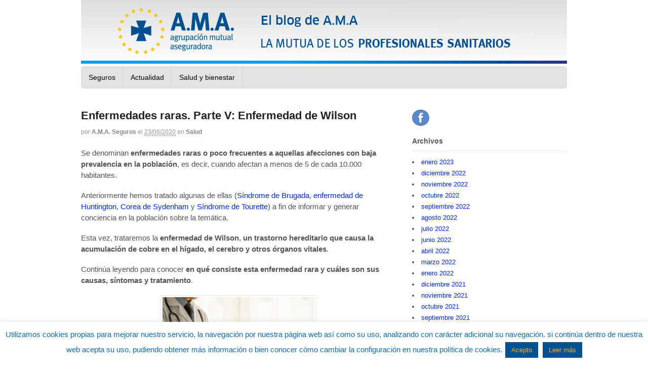

--- FILE ---
content_type: text/html; charset=UTF-8
request_url: https://temporal.blogamaseguros.com/?p=1404
body_size: 19744
content:
<!DOCTYPE html>

<html lang="es">

<head>
	
<!-- Google Tag Manager -->
<script>(function(w,d,s,l,i){w[l]=w[l]||[];w[l].push({'gtm.start':
new Date().getTime(),event:'gtm.js'});var f=d.getElementsByTagName(s)[0],
j=d.createElement(s),dl=l!='dataLayer'?'&l='+l:'';j.async=true;j.src=
'https://www.googletagmanager.com/gtm.js?id='+i+dl;f.parentNode.insertBefore(j,f);
})(window,document,'script','dataLayer','GTM-KS6D5SV');</script>
<!-- End Google Tag Manager -->

<meta charset="UTF-8" />
<meta name=”twitter:site” content=”@ama_seguros”>

<title>Enfermedades raras. Parte V: Enfermedad de WilsonEl blog de A.M.A. Seguros - Agrupación Mutual Aseguradora</title>

<meta http-equiv="Content-Type" content="text/html; charset=UTF-8" />

<link rel="pingback" href="https://blogamaseguros.com/xmlrpc.php" />

<meta name='robots' content='index, follow, max-image-preview:large, max-snippet:-1, max-video-preview:-1' />

	<!-- This site is optimized with the Yoast SEO plugin v20.10 - https://yoast.com/wordpress/plugins/seo/ -->
	<meta name="description" content="La enfermedad de Wilson es un trastorno hereditario que causa a la acumulación de cobre en el hígado, el cerebro y otros órganos vitales. Continúa leyendo." />
	<link rel="canonical" href="https://blogamaseguros.com/enfermedades-raras-parte-v-enfermedad-wilson/" />
	<meta property="og:locale" content="es_ES" />
	<meta property="og:type" content="article" />
	<meta property="og:title" content="Enfermedades raras. Parte V: Enfermedad de Wilson" />
	<meta property="og:description" content="La enfermedad de Wilson es un trastorno hereditario que causa a la acumulación de cobre en el hígado, el cerebro y otros órganos vitales. Continúa leyendo." />
	<meta property="og:url" content="https://blogamaseguros.com/enfermedades-raras-parte-v-enfermedad-wilson/" />
	<meta property="og:site_name" content="El blog de A.M.A. Seguros - Agrupación Mutual Aseguradora" />
	<meta property="article:published_time" content="2020-06-23T14:36:06+00:00" />
	<meta property="article:modified_time" content="2020-06-23T14:49:12+00:00" />
	<meta property="og:image" content="https://blogamaseguros.com/wp-content/uploads/2020/06/seccion-media-hombre-sosteniendo-tener-dolor-estomago_23-2147948375.jpg" />
	<meta property="og:image:width" content="626" />
	<meta property="og:image:height" content="417" />
	<meta property="og:image:type" content="image/jpeg" />
	<meta name="author" content="A.M.A. Seguros" />
	<meta name="twitter:label1" content="Escrito por" />
	<meta name="twitter:data1" content="A.M.A. Seguros" />
	<meta name="twitter:label2" content="Tiempo de lectura" />
	<meta name="twitter:data2" content="3 minutos" />
	<script type="application/ld+json" class="yoast-schema-graph">{"@context":"https://schema.org","@graph":[{"@type":"WebPage","@id":"https://blogamaseguros.com/enfermedades-raras-parte-v-enfermedad-wilson/","url":"https://blogamaseguros.com/enfermedades-raras-parte-v-enfermedad-wilson/","name":"Enfermedades raras. Parte V: Enfermedad de Wilson","isPartOf":{"@id":"https://blogamaseguros.com/#website"},"primaryImageOfPage":{"@id":"https://blogamaseguros.com/enfermedades-raras-parte-v-enfermedad-wilson/#primaryimage"},"image":{"@id":"https://blogamaseguros.com/enfermedades-raras-parte-v-enfermedad-wilson/#primaryimage"},"thumbnailUrl":"https://blogamaseguros.com/wp-content/uploads/2020/06/seccion-media-hombre-sosteniendo-tener-dolor-estomago_23-2147948375.jpg","datePublished":"2020-06-23T14:36:06+00:00","dateModified":"2020-06-23T14:49:12+00:00","author":{"@id":"https://blogamaseguros.com/#/schema/person/95c3b835acab056e6e510201733c31da"},"description":"La enfermedad de Wilson es un trastorno hereditario que causa a la acumulación de cobre en el hígado, el cerebro y otros órganos vitales. Continúa leyendo.","breadcrumb":{"@id":"https://blogamaseguros.com/enfermedades-raras-parte-v-enfermedad-wilson/#breadcrumb"},"inLanguage":"es","potentialAction":[{"@type":"ReadAction","target":["https://blogamaseguros.com/enfermedades-raras-parte-v-enfermedad-wilson/"]}]},{"@type":"ImageObject","inLanguage":"es","@id":"https://blogamaseguros.com/enfermedades-raras-parte-v-enfermedad-wilson/#primaryimage","url":"https://blogamaseguros.com/wp-content/uploads/2020/06/seccion-media-hombre-sosteniendo-tener-dolor-estomago_23-2147948375.jpg","contentUrl":"https://blogamaseguros.com/wp-content/uploads/2020/06/seccion-media-hombre-sosteniendo-tener-dolor-estomago_23-2147948375.jpg","width":626,"height":417},{"@type":"BreadcrumbList","@id":"https://blogamaseguros.com/enfermedades-raras-parte-v-enfermedad-wilson/#breadcrumb","itemListElement":[{"@type":"ListItem","position":1,"name":"Home","item":"https://blogamaseguros.com/"},{"@type":"ListItem","position":2,"name":"Enfermedades raras. Parte V: Enfermedad de Wilson"}]},{"@type":"WebSite","@id":"https://blogamaseguros.com/#website","url":"https://blogamaseguros.com/","name":"El blog de A.M.A. Seguros - Agrupación Mutual Aseguradora","description":"","potentialAction":[{"@type":"SearchAction","target":{"@type":"EntryPoint","urlTemplate":"https://blogamaseguros.com/?s={search_term_string}"},"query-input":"required name=search_term_string"}],"inLanguage":"es"},{"@type":"Person","@id":"https://blogamaseguros.com/#/schema/person/95c3b835acab056e6e510201733c31da","name":"A.M.A. Seguros","image":{"@type":"ImageObject","inLanguage":"es","@id":"https://blogamaseguros.com/#/schema/person/image/","url":"https://secure.gravatar.com/avatar/557d3e89add088753610996581c5351c310802707756e34b725c68328605d797?s=96&d=mm&r=g","contentUrl":"https://secure.gravatar.com/avatar/557d3e89add088753610996581c5351c310802707756e34b725c68328605d797?s=96&d=mm&r=g","caption":"A.M.A. Seguros"},"url":"https://blogamaseguros.com/author/gcobo/"}]}</script>
	<!-- / Yoast SEO plugin. -->


<link rel='dns-prefetch' href='//blogamaseguros.com' />
<link rel="alternate" type="application/rss+xml" title="El blog de A.M.A. Seguros - Agrupación Mutual Aseguradora &raquo; Feed" href="https://blogamaseguros.com/feed/" />
<link rel="alternate" type="application/rss+xml" title="El blog de A.M.A. Seguros - Agrupación Mutual Aseguradora &raquo; Feed de los comentarios" href="https://blogamaseguros.com/comments/feed/" />
<link rel="alternate" type="application/rss+xml" title="El blog de A.M.A. Seguros - Agrupación Mutual Aseguradora &raquo; Comentario Enfermedades raras. Parte V: Enfermedad de Wilson del feed" href="https://blogamaseguros.com/enfermedades-raras-parte-v-enfermedad-wilson/feed/" />
<link rel="alternate" title="oEmbed (JSON)" type="application/json+oembed" href="https://blogamaseguros.com/wp-json/oembed/1.0/embed?url=https%3A%2F%2Fblogamaseguros.com%2Fenfermedades-raras-parte-v-enfermedad-wilson%2F" />
<link rel="alternate" title="oEmbed (XML)" type="text/xml+oembed" href="https://blogamaseguros.com/wp-json/oembed/1.0/embed?url=https%3A%2F%2Fblogamaseguros.com%2Fenfermedades-raras-parte-v-enfermedad-wilson%2F&#038;format=xml" />
<style id='wp-img-auto-sizes-contain-inline-css' type='text/css'>
img:is([sizes=auto i],[sizes^="auto," i]){contain-intrinsic-size:3000px 1500px}
/*# sourceURL=wp-img-auto-sizes-contain-inline-css */
</style>
<style id='wp-emoji-styles-inline-css' type='text/css'>

	img.wp-smiley, img.emoji {
		display: inline !important;
		border: none !important;
		box-shadow: none !important;
		height: 1em !important;
		width: 1em !important;
		margin: 0 0.07em !important;
		vertical-align: -0.1em !important;
		background: none !important;
		padding: 0 !important;
	}
/*# sourceURL=wp-emoji-styles-inline-css */
</style>
<style id='wp-block-library-inline-css' type='text/css'>
:root{--wp-block-synced-color:#7a00df;--wp-block-synced-color--rgb:122,0,223;--wp-bound-block-color:var(--wp-block-synced-color);--wp-editor-canvas-background:#ddd;--wp-admin-theme-color:#007cba;--wp-admin-theme-color--rgb:0,124,186;--wp-admin-theme-color-darker-10:#006ba1;--wp-admin-theme-color-darker-10--rgb:0,107,160.5;--wp-admin-theme-color-darker-20:#005a87;--wp-admin-theme-color-darker-20--rgb:0,90,135;--wp-admin-border-width-focus:2px}@media (min-resolution:192dpi){:root{--wp-admin-border-width-focus:1.5px}}.wp-element-button{cursor:pointer}:root .has-very-light-gray-background-color{background-color:#eee}:root .has-very-dark-gray-background-color{background-color:#313131}:root .has-very-light-gray-color{color:#eee}:root .has-very-dark-gray-color{color:#313131}:root .has-vivid-green-cyan-to-vivid-cyan-blue-gradient-background{background:linear-gradient(135deg,#00d084,#0693e3)}:root .has-purple-crush-gradient-background{background:linear-gradient(135deg,#34e2e4,#4721fb 50%,#ab1dfe)}:root .has-hazy-dawn-gradient-background{background:linear-gradient(135deg,#faaca8,#dad0ec)}:root .has-subdued-olive-gradient-background{background:linear-gradient(135deg,#fafae1,#67a671)}:root .has-atomic-cream-gradient-background{background:linear-gradient(135deg,#fdd79a,#004a59)}:root .has-nightshade-gradient-background{background:linear-gradient(135deg,#330968,#31cdcf)}:root .has-midnight-gradient-background{background:linear-gradient(135deg,#020381,#2874fc)}:root{--wp--preset--font-size--normal:16px;--wp--preset--font-size--huge:42px}.has-regular-font-size{font-size:1em}.has-larger-font-size{font-size:2.625em}.has-normal-font-size{font-size:var(--wp--preset--font-size--normal)}.has-huge-font-size{font-size:var(--wp--preset--font-size--huge)}.has-text-align-center{text-align:center}.has-text-align-left{text-align:left}.has-text-align-right{text-align:right}.has-fit-text{white-space:nowrap!important}#end-resizable-editor-section{display:none}.aligncenter{clear:both}.items-justified-left{justify-content:flex-start}.items-justified-center{justify-content:center}.items-justified-right{justify-content:flex-end}.items-justified-space-between{justify-content:space-between}.screen-reader-text{border:0;clip-path:inset(50%);height:1px;margin:-1px;overflow:hidden;padding:0;position:absolute;width:1px;word-wrap:normal!important}.screen-reader-text:focus{background-color:#ddd;clip-path:none;color:#444;display:block;font-size:1em;height:auto;left:5px;line-height:normal;padding:15px 23px 14px;text-decoration:none;top:5px;width:auto;z-index:100000}html :where(.has-border-color){border-style:solid}html :where([style*=border-top-color]){border-top-style:solid}html :where([style*=border-right-color]){border-right-style:solid}html :where([style*=border-bottom-color]){border-bottom-style:solid}html :where([style*=border-left-color]){border-left-style:solid}html :where([style*=border-width]){border-style:solid}html :where([style*=border-top-width]){border-top-style:solid}html :where([style*=border-right-width]){border-right-style:solid}html :where([style*=border-bottom-width]){border-bottom-style:solid}html :where([style*=border-left-width]){border-left-style:solid}html :where(img[class*=wp-image-]){height:auto;max-width:100%}:where(figure){margin:0 0 1em}html :where(.is-position-sticky){--wp-admin--admin-bar--position-offset:var(--wp-admin--admin-bar--height,0px)}@media screen and (max-width:600px){html :where(.is-position-sticky){--wp-admin--admin-bar--position-offset:0px}}

/*# sourceURL=wp-block-library-inline-css */
</style><style id='global-styles-inline-css' type='text/css'>
:root{--wp--preset--aspect-ratio--square: 1;--wp--preset--aspect-ratio--4-3: 4/3;--wp--preset--aspect-ratio--3-4: 3/4;--wp--preset--aspect-ratio--3-2: 3/2;--wp--preset--aspect-ratio--2-3: 2/3;--wp--preset--aspect-ratio--16-9: 16/9;--wp--preset--aspect-ratio--9-16: 9/16;--wp--preset--color--black: #000000;--wp--preset--color--cyan-bluish-gray: #abb8c3;--wp--preset--color--white: #ffffff;--wp--preset--color--pale-pink: #f78da7;--wp--preset--color--vivid-red: #cf2e2e;--wp--preset--color--luminous-vivid-orange: #ff6900;--wp--preset--color--luminous-vivid-amber: #fcb900;--wp--preset--color--light-green-cyan: #7bdcb5;--wp--preset--color--vivid-green-cyan: #00d084;--wp--preset--color--pale-cyan-blue: #8ed1fc;--wp--preset--color--vivid-cyan-blue: #0693e3;--wp--preset--color--vivid-purple: #9b51e0;--wp--preset--gradient--vivid-cyan-blue-to-vivid-purple: linear-gradient(135deg,rgb(6,147,227) 0%,rgb(155,81,224) 100%);--wp--preset--gradient--light-green-cyan-to-vivid-green-cyan: linear-gradient(135deg,rgb(122,220,180) 0%,rgb(0,208,130) 100%);--wp--preset--gradient--luminous-vivid-amber-to-luminous-vivid-orange: linear-gradient(135deg,rgb(252,185,0) 0%,rgb(255,105,0) 100%);--wp--preset--gradient--luminous-vivid-orange-to-vivid-red: linear-gradient(135deg,rgb(255,105,0) 0%,rgb(207,46,46) 100%);--wp--preset--gradient--very-light-gray-to-cyan-bluish-gray: linear-gradient(135deg,rgb(238,238,238) 0%,rgb(169,184,195) 100%);--wp--preset--gradient--cool-to-warm-spectrum: linear-gradient(135deg,rgb(74,234,220) 0%,rgb(151,120,209) 20%,rgb(207,42,186) 40%,rgb(238,44,130) 60%,rgb(251,105,98) 80%,rgb(254,248,76) 100%);--wp--preset--gradient--blush-light-purple: linear-gradient(135deg,rgb(255,206,236) 0%,rgb(152,150,240) 100%);--wp--preset--gradient--blush-bordeaux: linear-gradient(135deg,rgb(254,205,165) 0%,rgb(254,45,45) 50%,rgb(107,0,62) 100%);--wp--preset--gradient--luminous-dusk: linear-gradient(135deg,rgb(255,203,112) 0%,rgb(199,81,192) 50%,rgb(65,88,208) 100%);--wp--preset--gradient--pale-ocean: linear-gradient(135deg,rgb(255,245,203) 0%,rgb(182,227,212) 50%,rgb(51,167,181) 100%);--wp--preset--gradient--electric-grass: linear-gradient(135deg,rgb(202,248,128) 0%,rgb(113,206,126) 100%);--wp--preset--gradient--midnight: linear-gradient(135deg,rgb(2,3,129) 0%,rgb(40,116,252) 100%);--wp--preset--font-size--small: 13px;--wp--preset--font-size--medium: 20px;--wp--preset--font-size--large: 36px;--wp--preset--font-size--x-large: 42px;--wp--preset--spacing--20: 0.44rem;--wp--preset--spacing--30: 0.67rem;--wp--preset--spacing--40: 1rem;--wp--preset--spacing--50: 1.5rem;--wp--preset--spacing--60: 2.25rem;--wp--preset--spacing--70: 3.38rem;--wp--preset--spacing--80: 5.06rem;--wp--preset--shadow--natural: 6px 6px 9px rgba(0, 0, 0, 0.2);--wp--preset--shadow--deep: 12px 12px 50px rgba(0, 0, 0, 0.4);--wp--preset--shadow--sharp: 6px 6px 0px rgba(0, 0, 0, 0.2);--wp--preset--shadow--outlined: 6px 6px 0px -3px rgb(255, 255, 255), 6px 6px rgb(0, 0, 0);--wp--preset--shadow--crisp: 6px 6px 0px rgb(0, 0, 0);}:where(.is-layout-flex){gap: 0.5em;}:where(.is-layout-grid){gap: 0.5em;}body .is-layout-flex{display: flex;}.is-layout-flex{flex-wrap: wrap;align-items: center;}.is-layout-flex > :is(*, div){margin: 0;}body .is-layout-grid{display: grid;}.is-layout-grid > :is(*, div){margin: 0;}:where(.wp-block-columns.is-layout-flex){gap: 2em;}:where(.wp-block-columns.is-layout-grid){gap: 2em;}:where(.wp-block-post-template.is-layout-flex){gap: 1.25em;}:where(.wp-block-post-template.is-layout-grid){gap: 1.25em;}.has-black-color{color: var(--wp--preset--color--black) !important;}.has-cyan-bluish-gray-color{color: var(--wp--preset--color--cyan-bluish-gray) !important;}.has-white-color{color: var(--wp--preset--color--white) !important;}.has-pale-pink-color{color: var(--wp--preset--color--pale-pink) !important;}.has-vivid-red-color{color: var(--wp--preset--color--vivid-red) !important;}.has-luminous-vivid-orange-color{color: var(--wp--preset--color--luminous-vivid-orange) !important;}.has-luminous-vivid-amber-color{color: var(--wp--preset--color--luminous-vivid-amber) !important;}.has-light-green-cyan-color{color: var(--wp--preset--color--light-green-cyan) !important;}.has-vivid-green-cyan-color{color: var(--wp--preset--color--vivid-green-cyan) !important;}.has-pale-cyan-blue-color{color: var(--wp--preset--color--pale-cyan-blue) !important;}.has-vivid-cyan-blue-color{color: var(--wp--preset--color--vivid-cyan-blue) !important;}.has-vivid-purple-color{color: var(--wp--preset--color--vivid-purple) !important;}.has-black-background-color{background-color: var(--wp--preset--color--black) !important;}.has-cyan-bluish-gray-background-color{background-color: var(--wp--preset--color--cyan-bluish-gray) !important;}.has-white-background-color{background-color: var(--wp--preset--color--white) !important;}.has-pale-pink-background-color{background-color: var(--wp--preset--color--pale-pink) !important;}.has-vivid-red-background-color{background-color: var(--wp--preset--color--vivid-red) !important;}.has-luminous-vivid-orange-background-color{background-color: var(--wp--preset--color--luminous-vivid-orange) !important;}.has-luminous-vivid-amber-background-color{background-color: var(--wp--preset--color--luminous-vivid-amber) !important;}.has-light-green-cyan-background-color{background-color: var(--wp--preset--color--light-green-cyan) !important;}.has-vivid-green-cyan-background-color{background-color: var(--wp--preset--color--vivid-green-cyan) !important;}.has-pale-cyan-blue-background-color{background-color: var(--wp--preset--color--pale-cyan-blue) !important;}.has-vivid-cyan-blue-background-color{background-color: var(--wp--preset--color--vivid-cyan-blue) !important;}.has-vivid-purple-background-color{background-color: var(--wp--preset--color--vivid-purple) !important;}.has-black-border-color{border-color: var(--wp--preset--color--black) !important;}.has-cyan-bluish-gray-border-color{border-color: var(--wp--preset--color--cyan-bluish-gray) !important;}.has-white-border-color{border-color: var(--wp--preset--color--white) !important;}.has-pale-pink-border-color{border-color: var(--wp--preset--color--pale-pink) !important;}.has-vivid-red-border-color{border-color: var(--wp--preset--color--vivid-red) !important;}.has-luminous-vivid-orange-border-color{border-color: var(--wp--preset--color--luminous-vivid-orange) !important;}.has-luminous-vivid-amber-border-color{border-color: var(--wp--preset--color--luminous-vivid-amber) !important;}.has-light-green-cyan-border-color{border-color: var(--wp--preset--color--light-green-cyan) !important;}.has-vivid-green-cyan-border-color{border-color: var(--wp--preset--color--vivid-green-cyan) !important;}.has-pale-cyan-blue-border-color{border-color: var(--wp--preset--color--pale-cyan-blue) !important;}.has-vivid-cyan-blue-border-color{border-color: var(--wp--preset--color--vivid-cyan-blue) !important;}.has-vivid-purple-border-color{border-color: var(--wp--preset--color--vivid-purple) !important;}.has-vivid-cyan-blue-to-vivid-purple-gradient-background{background: var(--wp--preset--gradient--vivid-cyan-blue-to-vivid-purple) !important;}.has-light-green-cyan-to-vivid-green-cyan-gradient-background{background: var(--wp--preset--gradient--light-green-cyan-to-vivid-green-cyan) !important;}.has-luminous-vivid-amber-to-luminous-vivid-orange-gradient-background{background: var(--wp--preset--gradient--luminous-vivid-amber-to-luminous-vivid-orange) !important;}.has-luminous-vivid-orange-to-vivid-red-gradient-background{background: var(--wp--preset--gradient--luminous-vivid-orange-to-vivid-red) !important;}.has-very-light-gray-to-cyan-bluish-gray-gradient-background{background: var(--wp--preset--gradient--very-light-gray-to-cyan-bluish-gray) !important;}.has-cool-to-warm-spectrum-gradient-background{background: var(--wp--preset--gradient--cool-to-warm-spectrum) !important;}.has-blush-light-purple-gradient-background{background: var(--wp--preset--gradient--blush-light-purple) !important;}.has-blush-bordeaux-gradient-background{background: var(--wp--preset--gradient--blush-bordeaux) !important;}.has-luminous-dusk-gradient-background{background: var(--wp--preset--gradient--luminous-dusk) !important;}.has-pale-ocean-gradient-background{background: var(--wp--preset--gradient--pale-ocean) !important;}.has-electric-grass-gradient-background{background: var(--wp--preset--gradient--electric-grass) !important;}.has-midnight-gradient-background{background: var(--wp--preset--gradient--midnight) !important;}.has-small-font-size{font-size: var(--wp--preset--font-size--small) !important;}.has-medium-font-size{font-size: var(--wp--preset--font-size--medium) !important;}.has-large-font-size{font-size: var(--wp--preset--font-size--large) !important;}.has-x-large-font-size{font-size: var(--wp--preset--font-size--x-large) !important;}
/*# sourceURL=global-styles-inline-css */
</style>

<style id='classic-theme-styles-inline-css' type='text/css'>
/*! This file is auto-generated */
.wp-block-button__link{color:#fff;background-color:#32373c;border-radius:9999px;box-shadow:none;text-decoration:none;padding:calc(.667em + 2px) calc(1.333em + 2px);font-size:1.125em}.wp-block-file__button{background:#32373c;color:#fff;text-decoration:none}
/*# sourceURL=/wp-includes/css/classic-themes.min.css */
</style>
<link rel='stylesheet' id='cookie-law-info-css' href='https://blogamaseguros.com/wp-content/plugins/cookie-law-info/legacy/public/css/cookie-law-info-public.css?ver=3.1.1' type='text/css' media='all' />
<link rel='stylesheet' id='cookie-law-info-gdpr-css' href='https://blogamaseguros.com/wp-content/plugins/cookie-law-info/legacy/public/css/cookie-law-info-gdpr.css?ver=3.1.1' type='text/css' media='all' />
<link rel='stylesheet' id='theme-stylesheet-css' href='https://blogamaseguros.com/wp-content/themes/canvas/style.css?ver=5.2.0' type='text/css' media='all' />
<link rel='stylesheet' id='woo-layout-css' href='https://blogamaseguros.com/wp-content/themes/canvas/css/layout.css?ver=6.9' type='text/css' media='all' />
<!--[if lt IE 9]>
<link href="https://blogamaseguros.com/wp-content/themes/canvas/css/non-responsive.css" rel="stylesheet" type="text/css" />
<style type="text/css">.col-full, #wrapper { width: 960px; max-width: 960px; } #inner-wrapper { padding: 0; } body.full-width #header, #nav-container, body.full-width #content, body.full-width #footer-widgets, body.full-width #footer { padding-left: 0; padding-right: 0; } body.fixed-mobile #top, body.fixed-mobile #header-container, body.fixed-mobile #footer-container, body.fixed-mobile #nav-container, body.fixed-mobile #footer-widgets-container { min-width: 960px; padding: 0 1em; } body.full-width #content { width: auto; padding: 0 1em;}</style>
<![endif]-->
<script type="text/javascript" src="https://blogamaseguros.com/wp-includes/js/jquery/jquery.min.js?ver=3.7.1" id="jquery-core-js"></script>
<script type="text/javascript" src="https://blogamaseguros.com/wp-includes/js/jquery/jquery-migrate.min.js?ver=3.4.1" id="jquery-migrate-js"></script>
<script type="text/javascript" id="cookie-law-info-js-extra">
/* <![CDATA[ */
var Cli_Data = {"nn_cookie_ids":[],"cookielist":[],"non_necessary_cookies":[],"ccpaEnabled":"","ccpaRegionBased":"","ccpaBarEnabled":"","strictlyEnabled":["necessary","obligatoire"],"ccpaType":"gdpr","js_blocking":"","custom_integration":"","triggerDomRefresh":"","secure_cookies":""};
var cli_cookiebar_settings = {"animate_speed_hide":"500","animate_speed_show":"500","background":"#fff","border":"#ffad09","border_on":"","button_1_button_colour":"#005292","button_1_button_hover":"#004275","button_1_link_colour":"#ffad09","button_1_as_button":"1","button_1_new_win":"1","button_2_button_colour":"#005292","button_2_button_hover":"#004275","button_2_link_colour":"#ffad09","button_2_as_button":"1","button_2_hidebar":"","button_3_button_colour":"#dedfe0","button_3_button_hover":"#b2b2b3","button_3_link_colour":"#333333","button_3_as_button":"1","button_3_new_win":"","button_4_button_colour":"#dedfe0","button_4_button_hover":"#b2b2b3","button_4_link_colour":"#333333","button_4_as_button":"1","button_7_button_colour":"#61a229","button_7_button_hover":"#4e8221","button_7_link_colour":"#fff","button_7_as_button":"1","button_7_new_win":"","font_family":"Arial, Helvetica, sans-serif","header_fix":"","notify_animate_hide":"1","notify_animate_show":"","notify_div_id":"#cookie-law-info-bar","notify_position_horizontal":"right","notify_position_vertical":"bottom","scroll_close":"1","scroll_close_reload":"1","accept_close_reload":"","reject_close_reload":"","showagain_tab":"1","showagain_background":"#fff","showagain_border":"#000","showagain_div_id":"#cookie-law-info-again","showagain_x_position":"100px","text":"#0f6dbf","show_once_yn":"1","show_once":"10000","logging_on":"","as_popup":"","popup_overlay":"1","bar_heading_text":"","cookie_bar_as":"banner","popup_showagain_position":"bottom-right","widget_position":"left"};
var log_object = {"ajax_url":"https://blogamaseguros.com/wp-admin/admin-ajax.php"};
//# sourceURL=cookie-law-info-js-extra
/* ]]> */
</script>
<script type="text/javascript" src="https://blogamaseguros.com/wp-content/plugins/cookie-law-info/legacy/public/js/cookie-law-info-public.js?ver=3.1.1" id="cookie-law-info-js"></script>
<script type="text/javascript" src="https://blogamaseguros.com/wp-content/themes/canvas/includes/js/third-party.js?ver=6.9" id="third-party-js"></script>
<script type="text/javascript" src="https://blogamaseguros.com/wp-content/themes/canvas/includes/js/modernizr.js?ver=2.6.2" id="modernizr-js"></script>
<script type="text/javascript" src="https://blogamaseguros.com/wp-content/themes/canvas/includes/js/general.js?ver=6.9" id="general-js"></script>
<link rel="https://api.w.org/" href="https://blogamaseguros.com/wp-json/" /><link rel="alternate" title="JSON" type="application/json" href="https://blogamaseguros.com/wp-json/wp/v2/posts/1404" /><link rel="EditURI" type="application/rsd+xml" title="RSD" href="https://blogamaseguros.com/xmlrpc.php?rsd" />
<meta name="generator" content="WordPress 6.9" />
<link rel='shortlink' href='https://blogamaseguros.com/?p=1404' />

<!-- Theme version -->
<meta name="generator" content="Canvas 5.2.7" />
<meta name="generator" content="WooFramework 5.5.5" />

<!-- Custom CSS Styling -->
<style type="text/css">
body {background-repeat:no-repeat;background-position:top left;background-attachment:scroll;border-top:0px solid #000000;}
a:link, a:visited {color:#002bff}
a:hover, .post-more a:hover, .post-meta a:hover, .post p.tags a:hover {color:#e0e0e0}
body #wrapper #content .button, body #wrapper #content .button:visited, body #wrapper #content .reply a, body #wrapper #content #respond .form-submit input#submit, input[type=submit] {border: none; background:#e0e0e0}
#header {background-color:#ffffff;background-image:url(https://temporal.blogamaseguros.com/wp-content/uploads/2020/05/CABECERABLOG1-2.jpg);background-repeat:no-repeat;background-position:left top;margin-top:0px;margin-bottom:0px;border:0px solid ;}
#logo .site-title a {font:bold 40px/1em "Helvetica Neue", Helvetica, sans-serif;color:#222222;}
#logo .site-description {font:300 13px/1em "Helvetica Neue", Helvetica, sans-serif;color:#999999;}
body, p { font:300 14px/1.5em "Helvetica Neue", Helvetica, sans-serif;color:#555555; }
h1 { font:bold 28px/1.2em "Helvetica Neue", Helvetica, sans-serif;color:#222222; }h2 { font:bold 24px/1.2em "Helvetica Neue", Helvetica, sans-serif;color:#222222; }h3 { font:bold 20px/1.2em "Helvetica Neue", Helvetica, sans-serif;color:#222222; }h4 { font:bold 16px/1.2em "Helvetica Neue", Helvetica, sans-serif;color:#222222; }h5 { font:bold 14px/1.2em "Helvetica Neue", Helvetica, sans-serif;color:#222222; }h6 { font:bold 12px/1.2em "Helvetica Neue", Helvetica, sans-serif;color:#222222; }
.page-title, .post .title, .page .title {font:bold 22px/1.1em "Helvetica Neue", Helvetica, sans-serif;color:#222222;}
.post .title a:link, .post .title a:visited, .page .title a:link, .page .title a:visited {color:#222222}
.post-meta { font:300 12px/1.5em "Helvetica Neue", Helvetica, sans-serif;color:#999999; }
.entry, .entry p{ font:300 15px/1.5em "Helvetica Neue", Helvetica, sans-serif;color:#555555; }
.post-more {font:300 13px/1.5em "Helvetica Neue", Helvetica, sans-serif;color:;border-top:0px solid #e6e6e6;border-bottom:0px solid #e6e6e6;}
#post-author, #connect {border-top:1px solid #e6e6e6;border-bottom:1px solid #e6e6e6;border-left:1px solid #e6e6e6;border-right:1px solid #e6e6e6;border-radius:5px;-moz-border-radius:5px;-webkit-border-radius:5px;background-color:#fafafa}
.nav-entries a, .woo-pagination { font:300 13px/1em "Helvetica Neue", Helvetica, sans-serif;color:#888; }
.woo-pagination a, .woo-pagination a:hover {color:#888!important}
.widget h3 {font:bold 14px/1.2em "Helvetica Neue", Helvetica, sans-serif;color:#555555;border-bottom:1px solid #e6e6e6;}
.widget_recent_comments li, #twitter li { border-color: #e6e6e6;}
.widget p, .widget .textwidget { font:300 13px/1.5em "Helvetica Neue", Helvetica, sans-serif;color:#555555; }
.widget {font:300 13px/1.5em "Helvetica Neue", Helvetica, sans-serif;color:#555555;border-radius:0px;-moz-border-radius:0px;-webkit-border-radius:0px;}
#tabs .inside li a, .widget_woodojo_tabs .tabbable .tab-pane li a { font:bold 12px/1.5em "Helvetica Neue", Helvetica, sans-serif;color:#555555; }
#tabs .inside li span.meta, .widget_woodojo_tabs .tabbable .tab-pane li span.meta { font:300 11px/1.5em "Helvetica Neue", Helvetica, sans-serif;color:#999999; }
#tabs ul.wooTabs li a, .widget_woodojo_tabs .tabbable .nav-tabs li a { font:300 11px/2em "Helvetica Neue", Helvetica, sans-serif;color:#999999; }
@media only screen and (min-width:768px) {
ul.nav li a, #navigation ul.rss a, #navigation .cart-contents, #navigation ul.rss { font:normal 14px/1em "Helvetica Neue", Helvetica, sans-serif;color:#000000; } #navigation ul.rss li a:before { color:#000000;}
#navigation ul.nav > li a:hover, #navigation ul.nav > li:hover a, #navigation ul.nav li ul li a { color:#ffffff!important; }
#navigation ul.nav > li a:hover, #navigation ul.nav > li:hover, #navigation ul.nav li ul {background-color:#2e2e2e!important}
#navigation ul.nav li ul  { border: 1px solid #dbdbdb; }
#navigation ul.nav > li  { border-right: 2px solid #dbdbdb; }#navigation ul.nav li.current_page_item a, #navigation ul.nav li.current_page_parent a, #navigation ul.nav li.current-menu-ancestor a, #navigation ul.nav li.current-cat a, #navigation ul.nav li.current-menu-item a { background-color:#696969; }
#navigation ul li:first-child, #navigation ul li:first-child a { border-radius:5px 0 0 5px; -moz-border-radius:5px 0 0 5px; -webkit-border-radius:5px 0 0 5px; }
#navigation {background:#e3e3e3;border-top:1px solid #dbdbdb;border-bottom:1px solid #dbdbdb;border-left:1px solid #dbdbdb;border-right:1px solid #dbdbdb;border-radius:5px; -moz-border-radius:5px; -webkit-border-radius:5px;}
#top ul.nav li a { font:300 12px/1.6em "Helvetica Neue", Helvetica, sans-serif;color:#ddd; }
}
#footer, #footer p { font:300 13px/1.4em "Helvetica Neue", Helvetica, sans-serif;color:#999999; }
#footer {border-top:1px solid #dbdbdb;border-bottom:0px solid ;border-left:0px solid ;border-right:0px solid ;border-radius:0px; -moz-border-radius:0px; -webkit-border-radius:0px;}
.magazine #loopedSlider .content h2.title a { font:bold 24px/1em Arial, sans-serif;color:#ffffff; }
.magazine #loopedSlider .content .excerpt p { font:300 13px/1.5em Arial, sans-serif;color:#cccccc; }
.magazine .block .post .title, .magazine .block .post .title a { font:bold 18px/1.2em "Helvetica Neue", Helvetica, sans-serif;color:#222222; }
.business #loopedSlider .content h2 { font:bold 24px/1em Arial, sans-serif;color:#ffffff; }
.business #loopedSlider .content h2.title a { font:bold 24px/1em Arial, sans-serif;color:#ffffff; }
#wrapper .business #loopedSlider .content p { font:300 13px/1.5em Arial, sans-serif;color:#cccccc; }
.archive_header { font:bold 18px/1em Arial, sans-serif;color:#222222; }
.archive_header {border-bottom:1px solid #e6e6e6;}
.archive_header .catrss { display:none; }
</style>

<!-- Woo Shortcodes CSS -->
<link href="https://blogamaseguros.com/wp-content/themes/canvas/functions/css/shortcodes.css" rel="stylesheet" type="text/css" />

<!-- Custom Stylesheet -->
<link href="https://blogamaseguros.com/wp-content/themes/canvas/custom.css" rel="stylesheet" type="text/css" />

<!-- Always force latest IE rendering engine (even in intranet) & Chrome Frame -->
<meta http-equiv="X-UA-Compatible" content="IE=edge,chrome=1" />

<!--  Mobile viewport scale -->
<meta content="initial-scale=1.0, maximum-scale=1.0, user-scalable=yes" name="viewport"/>


<meta name="google-site-verification" content="QegceYUmnnMh_R2uyVJb02GfF7VCyxenfDTjTdh7CWo" />
<link rel='stylesheet' id='gglcptch-css' href='https://blogamaseguros.com/wp-content/plugins/google-captcha/css/gglcptch.css?ver=1.72' type='text/css' media='all' />
</head>

<body class="wp-singular post-template-default single single-post postid-1404 single-format-standard wp-theme-canvas chrome alt-style-default two-col-left width-960 two-col-left-960">
	
<!-- Google Tag Manager (noscript) -->
<noscript><iframe src="https://www.googletagmanager.com/ns.html?id=GTM-KS6D5SV"
height="0" width="0" style="display:none;visibility:hidden"></iframe></noscript>
<!-- End Google Tag Manager (noscript) -->


<div id="wrapper">



	<div id="inner-wrapper">



	<h3 class="nav-toggle icon"><a href="#navigation">Navigation</a></h3>



	<header id="header" class="col-full">
		<a href="/" style="display:block; width:100%; height:100%; position:absolute;top:0px;"></a>


		<div id="logo">
<span class="site-title"><a href="https://blogamaseguros.com/">El blog de A.M.A. Seguros - Agrupación Mutual Aseguradora</a></span>
</div>

<script type="text/javascript">

  var _gaq = _gaq || [];
  _gaq.push(['_setAccount', 'UA-47606352-1']);
  _gaq.push(['_trackPageview']);

  (function() {
    var ga = document.createElement('script'); ga.type = 'text/javascript'; ga.async = true;
    ga.src = ('https:' == document.location.protocol ? 'https://ssl' : 'http://www') + '.google-analytics.com/ga.js';
    var s = document.getElementsByTagName('script')[0]; s.parentNode.insertBefore(ga, s);
  })();

</script>

	</header>

	<nav id="navigation" class="col-full" role="navigation">

	<section class="menus">

	
	<a href="https://blogamaseguros.com" class="nav-home"><span>Home</span></a>

	<h3>Principal</h3><ul id="main-nav" class="nav fl"><li id="menu-item-130" class="menu-item menu-item-type-taxonomy menu-item-object-category menu-item-130"><a href="https://blogamaseguros.com/category/seguros/">Seguros</a></li>
<li id="menu-item-1982" class="menu-item menu-item-type-taxonomy menu-item-object-category menu-item-1982"><a href="https://blogamaseguros.com/category/actualidad/">Actualidad</a></li>
<li id="menu-item-1971" class="menu-item menu-item-type-taxonomy menu-item-object-category current-post-ancestor current-menu-parent current-post-parent menu-item-1971"><a href="https://blogamaseguros.com/category/salud/">Salud y bienestar</a></li>
</ul>	</section><!-- /.menus -->

	<a href="#top" class="nav-close"><span>Return to Content</span></a>

</nav>
       
    <!-- #content Starts -->
	    <div id="content" class="col-full">
    
    	<div id="main-sidebar-container">    

            <!-- #main Starts -->
                        <section id="main">                       
<article class="post-1404 post type-post status-publish format-standard has-post-thumbnail hentry category-salud">
	<header>
		<h1 class="title">Enfermedades raras. Parte V: Enfermedad de Wilson</h1>	</header>
<div class="post-meta"><span class="small">Por</span> <span class="author vcard"><span class="fn"><a href="https://blogamaseguros.com/author/gcobo/" title="Entradas de A.M.A. Seguros" rel="author">A.M.A. Seguros</a></span></span> <span class="small">el</span> <abbr class="date time published" title="2020-06-23T16:36:06+0200">23/06/2020</abbr>  <span class="small">en</span> <span class="categories"><a href="https://blogamaseguros.com/category/salud/">Salud</a></span>  </div>
	<section class="entry">
	    <p><span style="font-weight: 400;">Se denominan </span><b>enfermedades raras o poco frecuentes a aquellas afecciones con baja prevalencia en la población</b><span style="font-weight: 400;">, es decir, cuando afectan a menos de 5 de cada 10.000 habitantes. </span></p>
<p><span style="font-weight: 400;">Anteriormente hemos tratado algunas de ellas (</span><a href="https://temporal.blogamaseguros.com/?p=1260"><span style="font-weight: 400;">Síndrome de Brugada</span></a><span style="font-weight: 400;">, </span><a href="https://temporal.blogamaseguros.com/?p=1086"><span style="font-weight: 400;">enfermedad de Huntington</span></a><span style="font-weight: 400;">, </span><a href="https://temporal.blogamaseguros.com/?p=1306"><span style="font-weight: 400;">Corea de Sydenham</span></a><span style="font-weight: 400;"> y </span><a href="https://temporal.blogamaseguros.com/?p=1389"><span style="font-weight: 400;">Síndrome de Tourette</span></a><span style="font-weight: 400;">) </span><span style="font-weight: 400;">a fin de </span><span style="font-weight: 400;">informar y generar conciencia en la población sobre la temática. </span></p>
<p><span style="font-weight: 400;">Esta vez, trataremos l</span><span style="font-weight: 400;">a </span><b>enfermedad de Wilson</b><span style="font-weight: 400;">,</span><b> un trastorno hereditario que causa la acumulación de cobre en el hígado, el cerebro y otros órganos vitales</b><span style="font-weight: 400;">. </span></p>
<p><span style="font-weight: 400;">Continúa leyendo para conocer </span><b>en qué consiste</b> <b>esta enfermedad rara y cuáles son sus causas, síntomas y tratamiento</b><span style="font-weight: 400;">. </span></p>
<p><a href="https://temporal.blogamaseguros.com/wp-content/uploads/2020/06/Enfermedad-de-Wilson.png"><img fetchpriority="high" decoding="async" class="aligncenter size-medium wp-image-1406" src="https://temporal.blogamaseguros.com/wp-content/uploads/2020/06/Enfermedad-de-Wilson-300x200.png" alt="Enfermedad de Wilson" width="300" height="200" srcset="https://blogamaseguros.com/wp-content/uploads/2020/06/Enfermedad-de-Wilson-300x200.png 300w, https://blogamaseguros.com/wp-content/uploads/2020/06/Enfermedad-de-Wilson.png 312w" sizes="(max-width: 300px) 100vw, 300px" /></a></p>
<h2><b>¿Qué es la Enfermedad de Wilson?</b></h2>
<p><span style="font-weight: 400;">Según la </span><a href="http://enfermedaddewilson.org/"><span style="font-weight: 400;">Asociación Española de Familiares y Enfermos de Wilson</span></a><span style="font-weight: 400;">, <strong>l</strong></span><b>a enfermedad de Wilson es una enfermedad congénita, transmitida por herencia autonómica recesiva, causada por la toxicidad del cobre</b><span style="font-weight: 400;">. Clínicamente, se manifiesta como una enfermedad hepática, neurológica o neuropsiquiátrica, o como una combinación de ambas, y </span><b>se caracteriza por la acumulación de cobre</b><span style="font-weight: 400;">, procedente de la dieta, en el organismo. Esto ocurre en varios órganos y tejidos, especialmente en el hígado y en el cerebro.</span></p>
<h2><b>Causas y síntomas de la Enfermedad de Wilson</b></h2>
<p><span style="font-weight: 400;">Normalmente, </span><b>el exceso de cobre </b><span style="font-weight: 400;">se excreta a través de la bilis, una sustancia producida en el hígado, pero en el caso de las personas que padecen esta enfermedad, </span><b>no se elimina correctamente acumulandose así en el </b><span style="font-weight: 400;"><b>organismo</b>.</span></p>
<p><span style="font-weight: 400;">La enfermedad de Wilson </span><b>está presente desde el nacimiento</b><span style="font-weight: 400;">, pero los primeros síntomas suelen aparecer entre los 5 y los 35 años de edad y no se manifiestan hasta que se produce la acumulación de cobre en el organismo.</span></p>
<p><span style="font-weight: 400;">En las primeras fases de la enfermedad los síntomas suelen ser hepáticos, y en fases más avanzadas de carácter neurológico y neuropsiquiátrico. Igualmente, pueden presentarse en simultáneo o en distintos momentos y con diferentes niveles de gravedad.</span></p>
<p><span style="font-weight: 400;">Los </span><b>síntomas más comunes</b><span style="font-weight: 400;"> son:</span><span style="font-weight: 400;"><br />
</span></p>
<ul>
<li style="font-weight: 400;"><span style="font-weight: 400;">Cansancio</span></li>
<li style="font-weight: 400;"><span style="font-weight: 400;">Pérdida de apetito</span></li>
<li style="font-weight: 400;"><span style="font-weight: 400;">Molestias abdominales</span></li>
<li style="font-weight: 400;"><span style="font-weight: 400;">Coloración amarilla en la piel y ojos (ictericia)</span></li>
<li style="font-weight: 400;"><span style="font-weight: 400;">Problemas para tragar</span></li>
<li style="font-weight: 400;"><span style="font-weight: 400;">Problemas de coordinación física</span></li>
<li style="font-weight: 400;"><span style="font-weight: 400;">Rigidez</span></li>
<li style="font-weight: 400;"><span style="font-weight: 400;">Temblores o movimientos descontrolados</span></li>
<li style="font-weight: 400;"><span style="font-weight: 400;">Alteraciones del habla</span></li>
<li style="font-weight: 400;"><span style="font-weight: 400;">Falta de coordinación motora</span></li>
<li style="font-weight: 400;"><span style="font-weight: 400;">Convulsiones</span></li>
<li style="font-weight: 400;"><span style="font-weight: 400;">Alteración de la personalidad</span></li>
</ul>
<p><a href="https://temporal.blogamaseguros.com/wp-content/uploads/2020/06/Sintomas-Enfermedad-de-Wilson.png"><img decoding="async" class="aligncenter size-full wp-image-1407" src="https://temporal.blogamaseguros.com/wp-content/uploads/2020/06/Sintomas-Enfermedad-de-Wilson.png" alt="Sintomas Enfermedad de Wilson" width="292" height="195" /></a></p>
<h2><b>Tratamiento de la </b><b>Enfermedad de Wilson</b></h2>
<p><span style="font-weight: 400;">Al ser hereditaria, </span><b>la enfermedad de Wilson no se puede prevenir</b><span style="font-weight: 400;">, pero el diagnóstico y tratamiento precoz permiten, en general, que las personas afectadas llevan una vida normal.</span></p>
<p><span style="font-weight: 400;">En cuanto a su </span><b>tratamiento</b><span style="font-weight: 400;">, consiste básicamente en </span><b>controlar la dieta para evitar la acumulación de cobre en el organismo</b><span style="font-weight: 400;">. También se indican los medicamentos quelantes, que fijan el cobre para que los órganos lo liberan al torrente sanguíneo para luego ser filtrado por los riñones y liberado a través de la orina.</span></p>
<p><a href="https://temporal.blogamaseguros.com/wp-content/uploads/2020/06/Diagnostico-Enfermedad-de-Wilson.png"><img decoding="async" class="aligncenter size-full wp-image-1405" src="https://temporal.blogamaseguros.com/wp-content/uploads/2020/06/Diagnostico-Enfermedad-de-Wilson.png" alt="" width="198" height="297" /></a></p>
<p><span style="font-weight: 400;">Desde </span><a href="https://www.amaseguros.com/"><span style="font-weight: 400;">A.M.A. Seguros</span></a><span style="font-weight: 400;"> estamos comprometidos con la educación de los profesionales sanitarios y la población en general sobre este tema, procurando generar más información, comprensión y tolerancia. </span></p>
	</section><!-- /.entry -->   
	<div class="fix"></div>
    
<aside id="post-author">
	<div class="profile-image"><img alt='' src='https://secure.gravatar.com/avatar/557d3e89add088753610996581c5351c310802707756e34b725c68328605d797?s=80&#038;d=mm&#038;r=g' srcset='https://secure.gravatar.com/avatar/557d3e89add088753610996581c5351c310802707756e34b725c68328605d797?s=160&#038;d=mm&#038;r=g 2x' class='avatar avatar-80 photo' height='80' width='80' loading='lazy' decoding='async'/></div>
	<div class="profile-content">
		<h4>Sobre A.M.A. Seguros</h4>
						<div class="profile-link">
			<a href="https://blogamaseguros.com/author/gcobo/">
				Ver todas las entradas de A.M.A. Seguros <span class="meta-nav">&rarr;</span>			</a>
		</div><!--#profile-link-->
			</div>
	<div class="fix"></div>
</aside>
		<aside id="connect">
		<h3>Suscripción</h3>

		<div class="col-left">
			<p>Suscríbete a nuestro newsletter para estar al día.</p>

			
			
						<div class="social">
		   				   		<a href="https://blogamaseguros.com/feed/" class="subscribe" title="RSS"></a>

		   					</div>
			
		</div><!-- col-left -->

				<div class="related-posts col-right">
			<h4>Entradas relacionadas:</h4>
			<div class="woo-sc-related-posts">
<ul>
<li class="post-id-2038">

<a href="https://blogamaseguros.com/como-afecta-la-luz-azul-a-nuestra-salud/" title="¿Cómo afecta la luz azul a nuestra salud?" class="related-title"><span>¿Cómo afecta la luz azul a nuestra salud?</span></a>
</li>
<li class="post-id-2033">

<a href="https://blogamaseguros.com/los-riesgos-de-la-digitalizacion-sanitaria/" title="Los riesgos de la digitalización sanitaria" class="related-title"><span>Los riesgos de la digitalización sanitaria</span></a>
</li>
<li class="post-id-2025">

<a href="https://blogamaseguros.com/el-reto-de-combatir-el-sobrepeso-y-la-obesidad-infantil-en-espana/" title="El reto de combatir el sobrepeso y la obesidad infantil en España" class="related-title"><span>El reto de combatir el sobrepeso y la obesidad infantil en España</span></a>
</li>
<li class="post-id-2019">

<a href="https://blogamaseguros.com/que-tener-en-cuenta-si-estas-embarazada-y-eres-sanitaria/" title="¿Qué tener en cuenta si estás embarazada y eres sanitaria?" class="related-title"><span>¿Qué tener en cuenta si estás embarazada y eres sanitaria?</span></a>
</li>
<li class="post-id-1993">

<a href="https://blogamaseguros.com/el-aumento-de-agresiones-a-profesionales-sanitarios/" title="El aumento de agresiones a profesionales sanitarios" class="related-title"><span>El aumento de agresiones a profesionales sanitarios</span></a>
</li>
</ul>
<div class="fix"></div><!--/.fix-->
</div><!--/.woo-sc-related-posts-->		</div><!-- col-right -->
		
        <div class="fix"></div>
	</aside>
	<div class="post-utility"></div>
 
    <aside id="compartires">
    	<h3>Compartir</h3>
        <div style="height:15px;"></div>
        <a target="_blank" href="https://www.facebook.com/share.php?u=https%3A%2F%2Fblogamaseguros.com%2Fenfermedades-raras-parte-v-enfermedad-wilson%2F"><img src="https://blogamaseguros.com/wp-content/themes/canvas/images/facebook-share.png" /></a>&nbsp;
        <a target="_blank" href="https://twitter.com/home?status=Enfermedades+raras.+Parte+V%3A+Enfermedad+de+Wilson+https%3A%2F%2Fblogamaseguros.com%2Fenfermedades-raras-parte-v-enfermedad-wilson%2F"><img src="https://blogamaseguros.com/wp-content/themes/canvas/images/twitter-share.png" /></a>&nbsp;
        <a target="_blank" href="https://www.google.com/bookmarks/mark?op=edit&bkmk=https%3A%2F%2Fblogamaseguros.com%2Fenfermedades-raras-parte-v-enfermedad-wilson%2F&title=Enfermedades+raras.+Parte+V%3A+Enfermedad+de+Wilson"><img src="https://blogamaseguros.com/wp-content/themes/canvas/images/google-share.png" /></a>&nbsp;
    </aside>     
</article><!-- /.post -->
	        <div class="post-entries">
	            <div class="nav-prev fl"><a href="https://blogamaseguros.com/seguro-automovil-debes-saber/" rel="prev"><i class="icon-angle-left"></i> Seguro de automóvil, qué debes saber</a></div>
	            <div class="nav-next fr"><a href="https://blogamaseguros.com/mejores-practicas-reforzar-sistema-inmunologico/" rel="next">Mejores prácticas para reforzar tu sistema inmunológico <i class="icon-angle-right"></i></a></div>
	            <div class="fix"></div>
	        </div>

		<div id="comments"><h5 class="nocomments">No hay comentarios aún.</h5></div>	<div id="respond" class="comment-respond">
		<h3 id="reply-title" class="comment-reply-title">Deja una respuesta <small><a rel="nofollow" id="cancel-comment-reply-link" href="/?p=1404#respond" style="display:none;">Click here to cancel reply.</a></small></h3><form action="https://blogamaseguros.com/wp-comments-post.php" method="post" id="commentform" class="comment-form"><p class="comment-form-comment"><label class="hide" for="comment">Comentario <span class="required">*</span></label> <textarea tabindex="4" id="comment" name="comment" cols="50" rows="10" maxlength="65525" required="required"></textarea></p><p class="comment-form-author"><input id="author" name="author" type="text" class="txt" tabindex="1" value="" size="30" aria-required='true' /><label for="author">Nombre <span class="required">(requerido)</span></label> </p>
<p class="comment-form-email"><input id="email" name="email" type="text" class="txt" tabindex="2" value="" size="30" aria-required='true' /><label for="email">Email (no será público) <span class="required">(requerido)</span></label> </p>
<p class="comment-form-url"><input id="url" name="url" type="text" class="txt" tabindex="3" value="" size="30" /><label for="url">Web</label></p>
<div class="gglcptch gglcptch_v2"><div id="gglcptch_recaptcha_588266988" class="gglcptch_recaptcha"></div>
				<noscript>
					<div style="width: 302px;">
						<div style="width: 302px; height: 422px; position: relative;">
							<div style="width: 302px; height: 422px; position: absolute;">
								<iframe src="https://www.google.com/recaptcha/api/fallback?k=6LfaGkAUAAAAABz7gU48-u4p8ih8MQkjyU-AvdTS" frameborder="0" scrolling="no" style="width: 302px; height:422px; border-style: none;"></iframe>
							</div>
						</div>
						<div style="border-style: none; bottom: 12px; left: 25px; margin: 0px; padding: 0px; right: 25px; background: #f9f9f9; border: 1px solid #c1c1c1; border-radius: 3px; height: 60px; width: 300px;">
							<textarea id="g-recaptcha-response" name="g-recaptcha-response" class="g-recaptcha-response" style="width: 250px !important; height: 40px !important; border: 1px solid #c1c1c1 !important; margin: 10px 25px !important; padding: 0px !important; resize: none !important;"></textarea>
						</div>
					</div>
				</noscript></div><p class="form-submit"><input name="submit" type="submit" id="submit" class="submit" value="Enviar comentario" /> <input type='hidden' name='comment_post_ID' value='1404' id='comment_post_ID' />
<input type='hidden' name='comment_parent' id='comment_parent' value='0' />
</p><p style="display: none !important;"><label>&#916;<textarea name="ak_hp_textarea" cols="45" rows="8" maxlength="100"></textarea></label><input type="hidden" id="ak_js_1" name="ak_js" value="74"/><script>document.getElementById( "ak_js_1" ).setAttribute( "value", ( new Date() ).getTime() );</script></p></form>	</div><!-- #respond -->
	     
            </section><!-- /#main -->
                
            
<aside id="sidebar">

<a href="https://www.facebook.com/amaseguros" target="_blank" style="display:block;"><img src="https://blogamaseguros.com/wp-content/themes/canvas/images/facebook-share.png" /></a>
<br>
	<div id="archives-2" class="widget widget_archive"><h3>Archivos</h3>
			<ul>
					<li><a href='https://blogamaseguros.com/2023/01/'>enero 2023</a></li>
	<li><a href='https://blogamaseguros.com/2022/12/'>diciembre 2022</a></li>
	<li><a href='https://blogamaseguros.com/2022/11/'>noviembre 2022</a></li>
	<li><a href='https://blogamaseguros.com/2022/10/'>octubre 2022</a></li>
	<li><a href='https://blogamaseguros.com/2022/09/'>septiembre 2022</a></li>
	<li><a href='https://blogamaseguros.com/2022/08/'>agosto 2022</a></li>
	<li><a href='https://blogamaseguros.com/2022/07/'>julio 2022</a></li>
	<li><a href='https://blogamaseguros.com/2022/06/'>junio 2022</a></li>
	<li><a href='https://blogamaseguros.com/2022/04/'>abril 2022</a></li>
	<li><a href='https://blogamaseguros.com/2022/03/'>marzo 2022</a></li>
	<li><a href='https://blogamaseguros.com/2022/01/'>enero 2022</a></li>
	<li><a href='https://blogamaseguros.com/2021/12/'>diciembre 2021</a></li>
	<li><a href='https://blogamaseguros.com/2021/11/'>noviembre 2021</a></li>
	<li><a href='https://blogamaseguros.com/2021/10/'>octubre 2021</a></li>
	<li><a href='https://blogamaseguros.com/2021/09/'>septiembre 2021</a></li>
	<li><a href='https://blogamaseguros.com/2021/08/'>agosto 2021</a></li>
	<li><a href='https://blogamaseguros.com/2021/07/'>julio 2021</a></li>
	<li><a href='https://blogamaseguros.com/2021/06/'>junio 2021</a></li>
	<li><a href='https://blogamaseguros.com/2021/05/'>mayo 2021</a></li>
	<li><a href='https://blogamaseguros.com/2021/04/'>abril 2021</a></li>
	<li><a href='https://blogamaseguros.com/2021/03/'>marzo 2021</a></li>
	<li><a href='https://blogamaseguros.com/2021/02/'>febrero 2021</a></li>
	<li><a href='https://blogamaseguros.com/2021/01/'>enero 2021</a></li>
	<li><a href='https://blogamaseguros.com/2020/12/'>diciembre 2020</a></li>
	<li><a href='https://blogamaseguros.com/2020/11/'>noviembre 2020</a></li>
	<li><a href='https://blogamaseguros.com/2020/10/'>octubre 2020</a></li>
	<li><a href='https://blogamaseguros.com/2020/09/'>septiembre 2020</a></li>
	<li><a href='https://blogamaseguros.com/2020/08/'>agosto 2020</a></li>
	<li><a href='https://blogamaseguros.com/2020/07/'>julio 2020</a></li>
	<li><a href='https://blogamaseguros.com/2020/06/'>junio 2020</a></li>
	<li><a href='https://blogamaseguros.com/2020/05/'>mayo 2020</a></li>
	<li><a href='https://blogamaseguros.com/2020/04/'>abril 2020</a></li>
	<li><a href='https://blogamaseguros.com/2020/03/'>marzo 2020</a></li>
	<li><a href='https://blogamaseguros.com/2020/02/'>febrero 2020</a></li>
	<li><a href='https://blogamaseguros.com/2020/01/'>enero 2020</a></li>
	<li><a href='https://blogamaseguros.com/2019/11/'>noviembre 2019</a></li>
	<li><a href='https://blogamaseguros.com/2019/10/'>octubre 2019</a></li>
	<li><a href='https://blogamaseguros.com/2019/09/'>septiembre 2019</a></li>
	<li><a href='https://blogamaseguros.com/2019/08/'>agosto 2019</a></li>
	<li><a href='https://blogamaseguros.com/2019/06/'>junio 2019</a></li>
	<li><a href='https://blogamaseguros.com/2019/05/'>mayo 2019</a></li>
	<li><a href='https://blogamaseguros.com/2019/04/'>abril 2019</a></li>
	<li><a href='https://blogamaseguros.com/2019/01/'>enero 2019</a></li>
	<li><a href='https://blogamaseguros.com/2018/12/'>diciembre 2018</a></li>
	<li><a href='https://blogamaseguros.com/2018/11/'>noviembre 2018</a></li>
	<li><a href='https://blogamaseguros.com/2018/10/'>octubre 2018</a></li>
	<li><a href='https://blogamaseguros.com/2018/09/'>septiembre 2018</a></li>
	<li><a href='https://blogamaseguros.com/2018/08/'>agosto 2018</a></li>
	<li><a href='https://blogamaseguros.com/2018/07/'>julio 2018</a></li>
	<li><a href='https://blogamaseguros.com/2018/06/'>junio 2018</a></li>
	<li><a href='https://blogamaseguros.com/2018/05/'>mayo 2018</a></li>
	<li><a href='https://blogamaseguros.com/2018/02/'>febrero 2018</a></li>
	<li><a href='https://blogamaseguros.com/2017/12/'>diciembre 2017</a></li>
	<li><a href='https://blogamaseguros.com/2017/11/'>noviembre 2017</a></li>
	<li><a href='https://blogamaseguros.com/2017/09/'>septiembre 2017</a></li>
	<li><a href='https://blogamaseguros.com/2017/05/'>mayo 2017</a></li>
	<li><a href='https://blogamaseguros.com/2017/04/'>abril 2017</a></li>
	<li><a href='https://blogamaseguros.com/2017/01/'>enero 2017</a></li>
	<li><a href='https://blogamaseguros.com/2016/11/'>noviembre 2016</a></li>
	<li><a href='https://blogamaseguros.com/2016/10/'>octubre 2016</a></li>
	<li><a href='https://blogamaseguros.com/2016/09/'>septiembre 2016</a></li>
	<li><a href='https://blogamaseguros.com/2016/08/'>agosto 2016</a></li>
	<li><a href='https://blogamaseguros.com/2016/07/'>julio 2016</a></li>
	<li><a href='https://blogamaseguros.com/2016/06/'>junio 2016</a></li>
	<li><a href='https://blogamaseguros.com/2016/03/'>marzo 2016</a></li>
	<li><a href='https://blogamaseguros.com/2016/01/'>enero 2016</a></li>
	<li><a href='https://blogamaseguros.com/2015/12/'>diciembre 2015</a></li>
	<li><a href='https://blogamaseguros.com/2015/10/'>octubre 2015</a></li>
	<li><a href='https://blogamaseguros.com/2015/06/'>junio 2015</a></li>
	<li><a href='https://blogamaseguros.com/2015/04/'>abril 2015</a></li>
	<li><a href='https://blogamaseguros.com/2015/03/'>marzo 2015</a></li>
	<li><a href='https://blogamaseguros.com/2015/02/'>febrero 2015</a></li>
	<li><a href='https://blogamaseguros.com/2014/12/'>diciembre 2014</a></li>
	<li><a href='https://blogamaseguros.com/2014/11/'>noviembre 2014</a></li>
	<li><a href='https://blogamaseguros.com/2014/10/'>octubre 2014</a></li>
	<li><a href='https://blogamaseguros.com/2014/09/'>septiembre 2014</a></li>
	<li><a href='https://blogamaseguros.com/2014/08/'>agosto 2014</a></li>
	<li><a href='https://blogamaseguros.com/2014/07/'>julio 2014</a></li>
	<li><a href='https://blogamaseguros.com/2014/06/'>junio 2014</a></li>
	<li><a href='https://blogamaseguros.com/2014/05/'>mayo 2014</a></li>
	<li><a href='https://blogamaseguros.com/2014/04/'>abril 2014</a></li>
	<li><a href='https://blogamaseguros.com/2014/03/'>marzo 2014</a></li>
	<li><a href='https://blogamaseguros.com/2014/02/'>febrero 2014</a></li>
	<li><a href='https://blogamaseguros.com/2014/01/'>enero 2014</a></li>
	<li><a href='https://blogamaseguros.com/2013/12/'>diciembre 2013</a></li>
			</ul>

			</div>



</aside><!-- /#sidebar -->





		</div><!-- /#main-sidebar-container -->         

		
    </div><!-- /#content -->
	
<section id="footer-widgets" class="col-full col-4">
				<div class="block footer-widget-1">
    	<div id="pages-2" class="widget widget_pages"><h3>Páginas</h3>
			<ul>
				<li class="page_item page-item-86"><a href="https://blogamaseguros.com/seguros-2/">Actualidad</a></li>
<li class="page_item page-item-763"><a href="https://blogamaseguros.com/aviso-legal-2/">Aviso Legal</a></li>
<li class="page_item page-item-768"><a href="https://blogamaseguros.com/politica-de-cookies/">Política de cookies</a></li>
<li class="page_item page-item-89"><a href="https://blogamaseguros.com/seguros/">Seguros</a></li>
			</ul>

			</div>	</div>
        											<div class="fix"></div>
</section><!--/#footer-widgets-->
	<footer id="footer" class="col-full">

		
		<div id="copyright" class="col-left">
			<p>&copy; 2026 El blog de A.M.A. Seguros - Agrupación Mutual Aseguradora. All Rights Reserved. </p>		</div>

		<div id="credit" class="col-right">
			<p>Powered by <a href="http://wordpress.org/" title="WordPress">WordPress</a>. Designed by <a href="http://www.woothemes.com/" title="WooThemes"><img src="https://blogamaseguros.com/wp-content/themes/canvas/images/woothemes.png" width="74" height="19" alt="Woo Themes" /></a></p>		</div>

	</footer>

	
	</div><!-- /#inner-wrapper -->

</div><!-- /#wrapper -->

<div class="fix"></div><!--/.fix-->

<script type="speculationrules">
{"prefetch":[{"source":"document","where":{"and":[{"href_matches":"/*"},{"not":{"href_matches":["/wp-*.php","/wp-admin/*","/wp-content/uploads/*","/wp-content/*","/wp-content/plugins/*","/wp-content/themes/canvas/*","/*\\?(.+)"]}},{"not":{"selector_matches":"a[rel~=\"nofollow\"]"}},{"not":{"selector_matches":".no-prefetch, .no-prefetch a"}}]},"eagerness":"conservative"}]}
</script>
<!--googleoff: all--><div id="cookie-law-info-bar" data-nosnippet="true"><span>Utilizamos cookies propias para mejorar nuestro servicio, la navegación por nuestra página web así como su uso, analizando con carácter adicional su navegación. si continúa dentro de nuestra web acepta su uso, pudiendo obtener más información o bien conocer cómo cambiar la configuración en nuestra política de cookies.<a role='button' data-cli_action="accept" id="cookie_action_close_header" target="_blank" class="medium cli-plugin-button cli-plugin-main-button cookie_action_close_header cli_action_button wt-cli-accept-btn">Acepto</a>   <a href="https://temporal.blogamaseguros.com/politica-de-cookies/" id="CONSTANT_OPEN_URL" target="_blank" class="medium cli-plugin-button cli-plugin-main-link">Leer más</a></span></div><div id="cookie-law-info-again" data-nosnippet="true"><span id="cookie_hdr_showagain">Política de cookies</span></div><div class="cli-modal" data-nosnippet="true" id="cliSettingsPopup" tabindex="-1" role="dialog" aria-labelledby="cliSettingsPopup" aria-hidden="true">
  <div class="cli-modal-dialog" role="document">
	<div class="cli-modal-content cli-bar-popup">
		  <button type="button" class="cli-modal-close" id="cliModalClose">
			<svg class="" viewBox="0 0 24 24"><path d="M19 6.41l-1.41-1.41-5.59 5.59-5.59-5.59-1.41 1.41 5.59 5.59-5.59 5.59 1.41 1.41 5.59-5.59 5.59 5.59 1.41-1.41-5.59-5.59z"></path><path d="M0 0h24v24h-24z" fill="none"></path></svg>
			<span class="wt-cli-sr-only">Cerrar</span>
		  </button>
		  <div class="cli-modal-body">
			<div class="cli-container-fluid cli-tab-container">
	<div class="cli-row">
		<div class="cli-col-12 cli-align-items-stretch cli-px-0">
			<div class="cli-privacy-overview">
				<h4>Privacy Overview</h4>				<div class="cli-privacy-content">
					<div class="cli-privacy-content-text">This website uses cookies to improve your experience while you navigate through the website. Out of these, the cookies that are categorized as necessary are stored on your browser as they are essential for the working of basic functionalities of the website. We also use third-party cookies that help us analyze and understand how you use this website. These cookies will be stored in your browser only with your consent. You also have the option to opt-out of these cookies. But opting out of some of these cookies may affect your browsing experience.</div>
				</div>
				<a class="cli-privacy-readmore" aria-label="Mostrar más" role="button" data-readmore-text="Mostrar más" data-readless-text="Mostrar menos"></a>			</div>
		</div>
		<div class="cli-col-12 cli-align-items-stretch cli-px-0 cli-tab-section-container">
												<div class="cli-tab-section">
						<div class="cli-tab-header">
							<a role="button" tabindex="0" class="cli-nav-link cli-settings-mobile" data-target="necessary" data-toggle="cli-toggle-tab">
								Necessary							</a>
															<div class="wt-cli-necessary-checkbox">
									<input type="checkbox" class="cli-user-preference-checkbox"  id="wt-cli-checkbox-necessary" data-id="checkbox-necessary" checked="checked"  />
									<label class="form-check-label" for="wt-cli-checkbox-necessary">Necessary</label>
								</div>
								<span class="cli-necessary-caption">Siempre activado</span>
													</div>
						<div class="cli-tab-content">
							<div class="cli-tab-pane cli-fade" data-id="necessary">
								<div class="wt-cli-cookie-description">
									Necessary cookies are absolutely essential for the website to function properly. This category only includes cookies that ensures basic functionalities and security features of the website. These cookies do not store any personal information.								</div>
							</div>
						</div>
					</div>
																	<div class="cli-tab-section">
						<div class="cli-tab-header">
							<a role="button" tabindex="0" class="cli-nav-link cli-settings-mobile" data-target="non-necessary" data-toggle="cli-toggle-tab">
								Non-necessary							</a>
															<div class="cli-switch">
									<input type="checkbox" id="wt-cli-checkbox-non-necessary" class="cli-user-preference-checkbox"  data-id="checkbox-non-necessary" checked='checked' />
									<label for="wt-cli-checkbox-non-necessary" class="cli-slider" data-cli-enable="Activado" data-cli-disable="Desactivado"><span class="wt-cli-sr-only">Non-necessary</span></label>
								</div>
													</div>
						<div class="cli-tab-content">
							<div class="cli-tab-pane cli-fade" data-id="non-necessary">
								<div class="wt-cli-cookie-description">
									Any cookies that may not be particularly necessary for the website to function and is used specifically to collect user personal data via analytics, ads, other embedded contents are termed as non-necessary cookies. It is mandatory to procure user consent prior to running these cookies on your website.								</div>
							</div>
						</div>
					</div>
										</div>
	</div>
</div>
		  </div>
		  <div class="cli-modal-footer">
			<div class="wt-cli-element cli-container-fluid cli-tab-container">
				<div class="cli-row">
					<div class="cli-col-12 cli-align-items-stretch cli-px-0">
						<div class="cli-tab-footer wt-cli-privacy-overview-actions">
						
															<a id="wt-cli-privacy-save-btn" role="button" tabindex="0" data-cli-action="accept" class="wt-cli-privacy-btn cli_setting_save_button wt-cli-privacy-accept-btn cli-btn">GUARDAR Y ACEPTAR</a>
													</div>
						
					</div>
				</div>
			</div>
		</div>
	</div>
  </div>
</div>
<div class="cli-modal-backdrop cli-fade cli-settings-overlay"></div>
<div class="cli-modal-backdrop cli-fade cli-popupbar-overlay"></div>
<!--googleon: all--><script type="text/javascript" src="https://blogamaseguros.com/wp-includes/js/comment-reply.min.js?ver=6.9" id="comment-reply-js" async="async" data-wp-strategy="async" fetchpriority="low"></script>
<script type="text/javascript" data-cfasync="false" async="async" defer="defer" src="https://www.google.com/recaptcha/api.js?render=explicit&amp;ver=1.72" id="gglcptch_api-js"></script>
<script type="text/javascript" id="gglcptch_script-js-extra">
/* <![CDATA[ */
var gglcptch = {"options":{"version":"v2","sitekey":"6LfaGkAUAAAAABz7gU48-u4p8ih8MQkjyU-AvdTS","error":"\u003Cstrong\u003EAdvertencia\u003C/strong\u003E:&nbsp;Se ha encontrado m\u00e1s de un reCAPTCHA en el formulario actual. Por favor, elimina todos los campos innecesarios de reCAPTCHA para que funcione correctamente.","disable":0,"theme":"light"},"vars":{"visibility":false}};
//# sourceURL=gglcptch_script-js-extra
/* ]]> */
</script>
<script type="text/javascript" src="https://blogamaseguros.com/wp-content/plugins/google-captcha/js/script.js?ver=1.72" id="gglcptch_script-js"></script>
<script id="wp-emoji-settings" type="application/json">
{"baseUrl":"https://s.w.org/images/core/emoji/17.0.2/72x72/","ext":".png","svgUrl":"https://s.w.org/images/core/emoji/17.0.2/svg/","svgExt":".svg","source":{"concatemoji":"https://blogamaseguros.com/wp-includes/js/wp-emoji-release.min.js?ver=6.9"}}
</script>
<script type="module">
/* <![CDATA[ */
/*! This file is auto-generated */
const a=JSON.parse(document.getElementById("wp-emoji-settings").textContent),o=(window._wpemojiSettings=a,"wpEmojiSettingsSupports"),s=["flag","emoji"];function i(e){try{var t={supportTests:e,timestamp:(new Date).valueOf()};sessionStorage.setItem(o,JSON.stringify(t))}catch(e){}}function c(e,t,n){e.clearRect(0,0,e.canvas.width,e.canvas.height),e.fillText(t,0,0);t=new Uint32Array(e.getImageData(0,0,e.canvas.width,e.canvas.height).data);e.clearRect(0,0,e.canvas.width,e.canvas.height),e.fillText(n,0,0);const a=new Uint32Array(e.getImageData(0,0,e.canvas.width,e.canvas.height).data);return t.every((e,t)=>e===a[t])}function p(e,t){e.clearRect(0,0,e.canvas.width,e.canvas.height),e.fillText(t,0,0);var n=e.getImageData(16,16,1,1);for(let e=0;e<n.data.length;e++)if(0!==n.data[e])return!1;return!0}function u(e,t,n,a){switch(t){case"flag":return n(e,"\ud83c\udff3\ufe0f\u200d\u26a7\ufe0f","\ud83c\udff3\ufe0f\u200b\u26a7\ufe0f")?!1:!n(e,"\ud83c\udde8\ud83c\uddf6","\ud83c\udde8\u200b\ud83c\uddf6")&&!n(e,"\ud83c\udff4\udb40\udc67\udb40\udc62\udb40\udc65\udb40\udc6e\udb40\udc67\udb40\udc7f","\ud83c\udff4\u200b\udb40\udc67\u200b\udb40\udc62\u200b\udb40\udc65\u200b\udb40\udc6e\u200b\udb40\udc67\u200b\udb40\udc7f");case"emoji":return!a(e,"\ud83e\u1fac8")}return!1}function f(e,t,n,a){let r;const o=(r="undefined"!=typeof WorkerGlobalScope&&self instanceof WorkerGlobalScope?new OffscreenCanvas(300,150):document.createElement("canvas")).getContext("2d",{willReadFrequently:!0}),s=(o.textBaseline="top",o.font="600 32px Arial",{});return e.forEach(e=>{s[e]=t(o,e,n,a)}),s}function r(e){var t=document.createElement("script");t.src=e,t.defer=!0,document.head.appendChild(t)}a.supports={everything:!0,everythingExceptFlag:!0},new Promise(t=>{let n=function(){try{var e=JSON.parse(sessionStorage.getItem(o));if("object"==typeof e&&"number"==typeof e.timestamp&&(new Date).valueOf()<e.timestamp+604800&&"object"==typeof e.supportTests)return e.supportTests}catch(e){}return null}();if(!n){if("undefined"!=typeof Worker&&"undefined"!=typeof OffscreenCanvas&&"undefined"!=typeof URL&&URL.createObjectURL&&"undefined"!=typeof Blob)try{var e="postMessage("+f.toString()+"("+[JSON.stringify(s),u.toString(),c.toString(),p.toString()].join(",")+"));",a=new Blob([e],{type:"text/javascript"});const r=new Worker(URL.createObjectURL(a),{name:"wpTestEmojiSupports"});return void(r.onmessage=e=>{i(n=e.data),r.terminate(),t(n)})}catch(e){}i(n=f(s,u,c,p))}t(n)}).then(e=>{for(const n in e)a.supports[n]=e[n],a.supports.everything=a.supports.everything&&a.supports[n],"flag"!==n&&(a.supports.everythingExceptFlag=a.supports.everythingExceptFlag&&a.supports[n]);var t;a.supports.everythingExceptFlag=a.supports.everythingExceptFlag&&!a.supports.flag,a.supports.everything||((t=a.source||{}).concatemoji?r(t.concatemoji):t.wpemoji&&t.twemoji&&(r(t.twemoji),r(t.wpemoji)))});
//# sourceURL=https://blogamaseguros.com/wp-includes/js/wp-emoji-loader.min.js
/* ]]> */
</script>
</body>
</html>

--- FILE ---
content_type: text/html; charset=utf-8
request_url: https://www.google.com/recaptcha/api2/anchor?ar=1&k=6LfaGkAUAAAAABz7gU48-u4p8ih8MQkjyU-AvdTS&co=aHR0cHM6Ly90ZW1wb3JhbC5ibG9nYW1hc2VndXJvcy5jb206NDQz&hl=en&v=PoyoqOPhxBO7pBk68S4YbpHZ&theme=light&size=normal&anchor-ms=20000&execute-ms=30000&cb=70zsl6gwc98h
body_size: 49503
content:
<!DOCTYPE HTML><html dir="ltr" lang="en"><head><meta http-equiv="Content-Type" content="text/html; charset=UTF-8">
<meta http-equiv="X-UA-Compatible" content="IE=edge">
<title>reCAPTCHA</title>
<style type="text/css">
/* cyrillic-ext */
@font-face {
  font-family: 'Roboto';
  font-style: normal;
  font-weight: 400;
  font-stretch: 100%;
  src: url(//fonts.gstatic.com/s/roboto/v48/KFO7CnqEu92Fr1ME7kSn66aGLdTylUAMa3GUBHMdazTgWw.woff2) format('woff2');
  unicode-range: U+0460-052F, U+1C80-1C8A, U+20B4, U+2DE0-2DFF, U+A640-A69F, U+FE2E-FE2F;
}
/* cyrillic */
@font-face {
  font-family: 'Roboto';
  font-style: normal;
  font-weight: 400;
  font-stretch: 100%;
  src: url(//fonts.gstatic.com/s/roboto/v48/KFO7CnqEu92Fr1ME7kSn66aGLdTylUAMa3iUBHMdazTgWw.woff2) format('woff2');
  unicode-range: U+0301, U+0400-045F, U+0490-0491, U+04B0-04B1, U+2116;
}
/* greek-ext */
@font-face {
  font-family: 'Roboto';
  font-style: normal;
  font-weight: 400;
  font-stretch: 100%;
  src: url(//fonts.gstatic.com/s/roboto/v48/KFO7CnqEu92Fr1ME7kSn66aGLdTylUAMa3CUBHMdazTgWw.woff2) format('woff2');
  unicode-range: U+1F00-1FFF;
}
/* greek */
@font-face {
  font-family: 'Roboto';
  font-style: normal;
  font-weight: 400;
  font-stretch: 100%;
  src: url(//fonts.gstatic.com/s/roboto/v48/KFO7CnqEu92Fr1ME7kSn66aGLdTylUAMa3-UBHMdazTgWw.woff2) format('woff2');
  unicode-range: U+0370-0377, U+037A-037F, U+0384-038A, U+038C, U+038E-03A1, U+03A3-03FF;
}
/* math */
@font-face {
  font-family: 'Roboto';
  font-style: normal;
  font-weight: 400;
  font-stretch: 100%;
  src: url(//fonts.gstatic.com/s/roboto/v48/KFO7CnqEu92Fr1ME7kSn66aGLdTylUAMawCUBHMdazTgWw.woff2) format('woff2');
  unicode-range: U+0302-0303, U+0305, U+0307-0308, U+0310, U+0312, U+0315, U+031A, U+0326-0327, U+032C, U+032F-0330, U+0332-0333, U+0338, U+033A, U+0346, U+034D, U+0391-03A1, U+03A3-03A9, U+03B1-03C9, U+03D1, U+03D5-03D6, U+03F0-03F1, U+03F4-03F5, U+2016-2017, U+2034-2038, U+203C, U+2040, U+2043, U+2047, U+2050, U+2057, U+205F, U+2070-2071, U+2074-208E, U+2090-209C, U+20D0-20DC, U+20E1, U+20E5-20EF, U+2100-2112, U+2114-2115, U+2117-2121, U+2123-214F, U+2190, U+2192, U+2194-21AE, U+21B0-21E5, U+21F1-21F2, U+21F4-2211, U+2213-2214, U+2216-22FF, U+2308-230B, U+2310, U+2319, U+231C-2321, U+2336-237A, U+237C, U+2395, U+239B-23B7, U+23D0, U+23DC-23E1, U+2474-2475, U+25AF, U+25B3, U+25B7, U+25BD, U+25C1, U+25CA, U+25CC, U+25FB, U+266D-266F, U+27C0-27FF, U+2900-2AFF, U+2B0E-2B11, U+2B30-2B4C, U+2BFE, U+3030, U+FF5B, U+FF5D, U+1D400-1D7FF, U+1EE00-1EEFF;
}
/* symbols */
@font-face {
  font-family: 'Roboto';
  font-style: normal;
  font-weight: 400;
  font-stretch: 100%;
  src: url(//fonts.gstatic.com/s/roboto/v48/KFO7CnqEu92Fr1ME7kSn66aGLdTylUAMaxKUBHMdazTgWw.woff2) format('woff2');
  unicode-range: U+0001-000C, U+000E-001F, U+007F-009F, U+20DD-20E0, U+20E2-20E4, U+2150-218F, U+2190, U+2192, U+2194-2199, U+21AF, U+21E6-21F0, U+21F3, U+2218-2219, U+2299, U+22C4-22C6, U+2300-243F, U+2440-244A, U+2460-24FF, U+25A0-27BF, U+2800-28FF, U+2921-2922, U+2981, U+29BF, U+29EB, U+2B00-2BFF, U+4DC0-4DFF, U+FFF9-FFFB, U+10140-1018E, U+10190-1019C, U+101A0, U+101D0-101FD, U+102E0-102FB, U+10E60-10E7E, U+1D2C0-1D2D3, U+1D2E0-1D37F, U+1F000-1F0FF, U+1F100-1F1AD, U+1F1E6-1F1FF, U+1F30D-1F30F, U+1F315, U+1F31C, U+1F31E, U+1F320-1F32C, U+1F336, U+1F378, U+1F37D, U+1F382, U+1F393-1F39F, U+1F3A7-1F3A8, U+1F3AC-1F3AF, U+1F3C2, U+1F3C4-1F3C6, U+1F3CA-1F3CE, U+1F3D4-1F3E0, U+1F3ED, U+1F3F1-1F3F3, U+1F3F5-1F3F7, U+1F408, U+1F415, U+1F41F, U+1F426, U+1F43F, U+1F441-1F442, U+1F444, U+1F446-1F449, U+1F44C-1F44E, U+1F453, U+1F46A, U+1F47D, U+1F4A3, U+1F4B0, U+1F4B3, U+1F4B9, U+1F4BB, U+1F4BF, U+1F4C8-1F4CB, U+1F4D6, U+1F4DA, U+1F4DF, U+1F4E3-1F4E6, U+1F4EA-1F4ED, U+1F4F7, U+1F4F9-1F4FB, U+1F4FD-1F4FE, U+1F503, U+1F507-1F50B, U+1F50D, U+1F512-1F513, U+1F53E-1F54A, U+1F54F-1F5FA, U+1F610, U+1F650-1F67F, U+1F687, U+1F68D, U+1F691, U+1F694, U+1F698, U+1F6AD, U+1F6B2, U+1F6B9-1F6BA, U+1F6BC, U+1F6C6-1F6CF, U+1F6D3-1F6D7, U+1F6E0-1F6EA, U+1F6F0-1F6F3, U+1F6F7-1F6FC, U+1F700-1F7FF, U+1F800-1F80B, U+1F810-1F847, U+1F850-1F859, U+1F860-1F887, U+1F890-1F8AD, U+1F8B0-1F8BB, U+1F8C0-1F8C1, U+1F900-1F90B, U+1F93B, U+1F946, U+1F984, U+1F996, U+1F9E9, U+1FA00-1FA6F, U+1FA70-1FA7C, U+1FA80-1FA89, U+1FA8F-1FAC6, U+1FACE-1FADC, U+1FADF-1FAE9, U+1FAF0-1FAF8, U+1FB00-1FBFF;
}
/* vietnamese */
@font-face {
  font-family: 'Roboto';
  font-style: normal;
  font-weight: 400;
  font-stretch: 100%;
  src: url(//fonts.gstatic.com/s/roboto/v48/KFO7CnqEu92Fr1ME7kSn66aGLdTylUAMa3OUBHMdazTgWw.woff2) format('woff2');
  unicode-range: U+0102-0103, U+0110-0111, U+0128-0129, U+0168-0169, U+01A0-01A1, U+01AF-01B0, U+0300-0301, U+0303-0304, U+0308-0309, U+0323, U+0329, U+1EA0-1EF9, U+20AB;
}
/* latin-ext */
@font-face {
  font-family: 'Roboto';
  font-style: normal;
  font-weight: 400;
  font-stretch: 100%;
  src: url(//fonts.gstatic.com/s/roboto/v48/KFO7CnqEu92Fr1ME7kSn66aGLdTylUAMa3KUBHMdazTgWw.woff2) format('woff2');
  unicode-range: U+0100-02BA, U+02BD-02C5, U+02C7-02CC, U+02CE-02D7, U+02DD-02FF, U+0304, U+0308, U+0329, U+1D00-1DBF, U+1E00-1E9F, U+1EF2-1EFF, U+2020, U+20A0-20AB, U+20AD-20C0, U+2113, U+2C60-2C7F, U+A720-A7FF;
}
/* latin */
@font-face {
  font-family: 'Roboto';
  font-style: normal;
  font-weight: 400;
  font-stretch: 100%;
  src: url(//fonts.gstatic.com/s/roboto/v48/KFO7CnqEu92Fr1ME7kSn66aGLdTylUAMa3yUBHMdazQ.woff2) format('woff2');
  unicode-range: U+0000-00FF, U+0131, U+0152-0153, U+02BB-02BC, U+02C6, U+02DA, U+02DC, U+0304, U+0308, U+0329, U+2000-206F, U+20AC, U+2122, U+2191, U+2193, U+2212, U+2215, U+FEFF, U+FFFD;
}
/* cyrillic-ext */
@font-face {
  font-family: 'Roboto';
  font-style: normal;
  font-weight: 500;
  font-stretch: 100%;
  src: url(//fonts.gstatic.com/s/roboto/v48/KFO7CnqEu92Fr1ME7kSn66aGLdTylUAMa3GUBHMdazTgWw.woff2) format('woff2');
  unicode-range: U+0460-052F, U+1C80-1C8A, U+20B4, U+2DE0-2DFF, U+A640-A69F, U+FE2E-FE2F;
}
/* cyrillic */
@font-face {
  font-family: 'Roboto';
  font-style: normal;
  font-weight: 500;
  font-stretch: 100%;
  src: url(//fonts.gstatic.com/s/roboto/v48/KFO7CnqEu92Fr1ME7kSn66aGLdTylUAMa3iUBHMdazTgWw.woff2) format('woff2');
  unicode-range: U+0301, U+0400-045F, U+0490-0491, U+04B0-04B1, U+2116;
}
/* greek-ext */
@font-face {
  font-family: 'Roboto';
  font-style: normal;
  font-weight: 500;
  font-stretch: 100%;
  src: url(//fonts.gstatic.com/s/roboto/v48/KFO7CnqEu92Fr1ME7kSn66aGLdTylUAMa3CUBHMdazTgWw.woff2) format('woff2');
  unicode-range: U+1F00-1FFF;
}
/* greek */
@font-face {
  font-family: 'Roboto';
  font-style: normal;
  font-weight: 500;
  font-stretch: 100%;
  src: url(//fonts.gstatic.com/s/roboto/v48/KFO7CnqEu92Fr1ME7kSn66aGLdTylUAMa3-UBHMdazTgWw.woff2) format('woff2');
  unicode-range: U+0370-0377, U+037A-037F, U+0384-038A, U+038C, U+038E-03A1, U+03A3-03FF;
}
/* math */
@font-face {
  font-family: 'Roboto';
  font-style: normal;
  font-weight: 500;
  font-stretch: 100%;
  src: url(//fonts.gstatic.com/s/roboto/v48/KFO7CnqEu92Fr1ME7kSn66aGLdTylUAMawCUBHMdazTgWw.woff2) format('woff2');
  unicode-range: U+0302-0303, U+0305, U+0307-0308, U+0310, U+0312, U+0315, U+031A, U+0326-0327, U+032C, U+032F-0330, U+0332-0333, U+0338, U+033A, U+0346, U+034D, U+0391-03A1, U+03A3-03A9, U+03B1-03C9, U+03D1, U+03D5-03D6, U+03F0-03F1, U+03F4-03F5, U+2016-2017, U+2034-2038, U+203C, U+2040, U+2043, U+2047, U+2050, U+2057, U+205F, U+2070-2071, U+2074-208E, U+2090-209C, U+20D0-20DC, U+20E1, U+20E5-20EF, U+2100-2112, U+2114-2115, U+2117-2121, U+2123-214F, U+2190, U+2192, U+2194-21AE, U+21B0-21E5, U+21F1-21F2, U+21F4-2211, U+2213-2214, U+2216-22FF, U+2308-230B, U+2310, U+2319, U+231C-2321, U+2336-237A, U+237C, U+2395, U+239B-23B7, U+23D0, U+23DC-23E1, U+2474-2475, U+25AF, U+25B3, U+25B7, U+25BD, U+25C1, U+25CA, U+25CC, U+25FB, U+266D-266F, U+27C0-27FF, U+2900-2AFF, U+2B0E-2B11, U+2B30-2B4C, U+2BFE, U+3030, U+FF5B, U+FF5D, U+1D400-1D7FF, U+1EE00-1EEFF;
}
/* symbols */
@font-face {
  font-family: 'Roboto';
  font-style: normal;
  font-weight: 500;
  font-stretch: 100%;
  src: url(//fonts.gstatic.com/s/roboto/v48/KFO7CnqEu92Fr1ME7kSn66aGLdTylUAMaxKUBHMdazTgWw.woff2) format('woff2');
  unicode-range: U+0001-000C, U+000E-001F, U+007F-009F, U+20DD-20E0, U+20E2-20E4, U+2150-218F, U+2190, U+2192, U+2194-2199, U+21AF, U+21E6-21F0, U+21F3, U+2218-2219, U+2299, U+22C4-22C6, U+2300-243F, U+2440-244A, U+2460-24FF, U+25A0-27BF, U+2800-28FF, U+2921-2922, U+2981, U+29BF, U+29EB, U+2B00-2BFF, U+4DC0-4DFF, U+FFF9-FFFB, U+10140-1018E, U+10190-1019C, U+101A0, U+101D0-101FD, U+102E0-102FB, U+10E60-10E7E, U+1D2C0-1D2D3, U+1D2E0-1D37F, U+1F000-1F0FF, U+1F100-1F1AD, U+1F1E6-1F1FF, U+1F30D-1F30F, U+1F315, U+1F31C, U+1F31E, U+1F320-1F32C, U+1F336, U+1F378, U+1F37D, U+1F382, U+1F393-1F39F, U+1F3A7-1F3A8, U+1F3AC-1F3AF, U+1F3C2, U+1F3C4-1F3C6, U+1F3CA-1F3CE, U+1F3D4-1F3E0, U+1F3ED, U+1F3F1-1F3F3, U+1F3F5-1F3F7, U+1F408, U+1F415, U+1F41F, U+1F426, U+1F43F, U+1F441-1F442, U+1F444, U+1F446-1F449, U+1F44C-1F44E, U+1F453, U+1F46A, U+1F47D, U+1F4A3, U+1F4B0, U+1F4B3, U+1F4B9, U+1F4BB, U+1F4BF, U+1F4C8-1F4CB, U+1F4D6, U+1F4DA, U+1F4DF, U+1F4E3-1F4E6, U+1F4EA-1F4ED, U+1F4F7, U+1F4F9-1F4FB, U+1F4FD-1F4FE, U+1F503, U+1F507-1F50B, U+1F50D, U+1F512-1F513, U+1F53E-1F54A, U+1F54F-1F5FA, U+1F610, U+1F650-1F67F, U+1F687, U+1F68D, U+1F691, U+1F694, U+1F698, U+1F6AD, U+1F6B2, U+1F6B9-1F6BA, U+1F6BC, U+1F6C6-1F6CF, U+1F6D3-1F6D7, U+1F6E0-1F6EA, U+1F6F0-1F6F3, U+1F6F7-1F6FC, U+1F700-1F7FF, U+1F800-1F80B, U+1F810-1F847, U+1F850-1F859, U+1F860-1F887, U+1F890-1F8AD, U+1F8B0-1F8BB, U+1F8C0-1F8C1, U+1F900-1F90B, U+1F93B, U+1F946, U+1F984, U+1F996, U+1F9E9, U+1FA00-1FA6F, U+1FA70-1FA7C, U+1FA80-1FA89, U+1FA8F-1FAC6, U+1FACE-1FADC, U+1FADF-1FAE9, U+1FAF0-1FAF8, U+1FB00-1FBFF;
}
/* vietnamese */
@font-face {
  font-family: 'Roboto';
  font-style: normal;
  font-weight: 500;
  font-stretch: 100%;
  src: url(//fonts.gstatic.com/s/roboto/v48/KFO7CnqEu92Fr1ME7kSn66aGLdTylUAMa3OUBHMdazTgWw.woff2) format('woff2');
  unicode-range: U+0102-0103, U+0110-0111, U+0128-0129, U+0168-0169, U+01A0-01A1, U+01AF-01B0, U+0300-0301, U+0303-0304, U+0308-0309, U+0323, U+0329, U+1EA0-1EF9, U+20AB;
}
/* latin-ext */
@font-face {
  font-family: 'Roboto';
  font-style: normal;
  font-weight: 500;
  font-stretch: 100%;
  src: url(//fonts.gstatic.com/s/roboto/v48/KFO7CnqEu92Fr1ME7kSn66aGLdTylUAMa3KUBHMdazTgWw.woff2) format('woff2');
  unicode-range: U+0100-02BA, U+02BD-02C5, U+02C7-02CC, U+02CE-02D7, U+02DD-02FF, U+0304, U+0308, U+0329, U+1D00-1DBF, U+1E00-1E9F, U+1EF2-1EFF, U+2020, U+20A0-20AB, U+20AD-20C0, U+2113, U+2C60-2C7F, U+A720-A7FF;
}
/* latin */
@font-face {
  font-family: 'Roboto';
  font-style: normal;
  font-weight: 500;
  font-stretch: 100%;
  src: url(//fonts.gstatic.com/s/roboto/v48/KFO7CnqEu92Fr1ME7kSn66aGLdTylUAMa3yUBHMdazQ.woff2) format('woff2');
  unicode-range: U+0000-00FF, U+0131, U+0152-0153, U+02BB-02BC, U+02C6, U+02DA, U+02DC, U+0304, U+0308, U+0329, U+2000-206F, U+20AC, U+2122, U+2191, U+2193, U+2212, U+2215, U+FEFF, U+FFFD;
}
/* cyrillic-ext */
@font-face {
  font-family: 'Roboto';
  font-style: normal;
  font-weight: 900;
  font-stretch: 100%;
  src: url(//fonts.gstatic.com/s/roboto/v48/KFO7CnqEu92Fr1ME7kSn66aGLdTylUAMa3GUBHMdazTgWw.woff2) format('woff2');
  unicode-range: U+0460-052F, U+1C80-1C8A, U+20B4, U+2DE0-2DFF, U+A640-A69F, U+FE2E-FE2F;
}
/* cyrillic */
@font-face {
  font-family: 'Roboto';
  font-style: normal;
  font-weight: 900;
  font-stretch: 100%;
  src: url(//fonts.gstatic.com/s/roboto/v48/KFO7CnqEu92Fr1ME7kSn66aGLdTylUAMa3iUBHMdazTgWw.woff2) format('woff2');
  unicode-range: U+0301, U+0400-045F, U+0490-0491, U+04B0-04B1, U+2116;
}
/* greek-ext */
@font-face {
  font-family: 'Roboto';
  font-style: normal;
  font-weight: 900;
  font-stretch: 100%;
  src: url(//fonts.gstatic.com/s/roboto/v48/KFO7CnqEu92Fr1ME7kSn66aGLdTylUAMa3CUBHMdazTgWw.woff2) format('woff2');
  unicode-range: U+1F00-1FFF;
}
/* greek */
@font-face {
  font-family: 'Roboto';
  font-style: normal;
  font-weight: 900;
  font-stretch: 100%;
  src: url(//fonts.gstatic.com/s/roboto/v48/KFO7CnqEu92Fr1ME7kSn66aGLdTylUAMa3-UBHMdazTgWw.woff2) format('woff2');
  unicode-range: U+0370-0377, U+037A-037F, U+0384-038A, U+038C, U+038E-03A1, U+03A3-03FF;
}
/* math */
@font-face {
  font-family: 'Roboto';
  font-style: normal;
  font-weight: 900;
  font-stretch: 100%;
  src: url(//fonts.gstatic.com/s/roboto/v48/KFO7CnqEu92Fr1ME7kSn66aGLdTylUAMawCUBHMdazTgWw.woff2) format('woff2');
  unicode-range: U+0302-0303, U+0305, U+0307-0308, U+0310, U+0312, U+0315, U+031A, U+0326-0327, U+032C, U+032F-0330, U+0332-0333, U+0338, U+033A, U+0346, U+034D, U+0391-03A1, U+03A3-03A9, U+03B1-03C9, U+03D1, U+03D5-03D6, U+03F0-03F1, U+03F4-03F5, U+2016-2017, U+2034-2038, U+203C, U+2040, U+2043, U+2047, U+2050, U+2057, U+205F, U+2070-2071, U+2074-208E, U+2090-209C, U+20D0-20DC, U+20E1, U+20E5-20EF, U+2100-2112, U+2114-2115, U+2117-2121, U+2123-214F, U+2190, U+2192, U+2194-21AE, U+21B0-21E5, U+21F1-21F2, U+21F4-2211, U+2213-2214, U+2216-22FF, U+2308-230B, U+2310, U+2319, U+231C-2321, U+2336-237A, U+237C, U+2395, U+239B-23B7, U+23D0, U+23DC-23E1, U+2474-2475, U+25AF, U+25B3, U+25B7, U+25BD, U+25C1, U+25CA, U+25CC, U+25FB, U+266D-266F, U+27C0-27FF, U+2900-2AFF, U+2B0E-2B11, U+2B30-2B4C, U+2BFE, U+3030, U+FF5B, U+FF5D, U+1D400-1D7FF, U+1EE00-1EEFF;
}
/* symbols */
@font-face {
  font-family: 'Roboto';
  font-style: normal;
  font-weight: 900;
  font-stretch: 100%;
  src: url(//fonts.gstatic.com/s/roboto/v48/KFO7CnqEu92Fr1ME7kSn66aGLdTylUAMaxKUBHMdazTgWw.woff2) format('woff2');
  unicode-range: U+0001-000C, U+000E-001F, U+007F-009F, U+20DD-20E0, U+20E2-20E4, U+2150-218F, U+2190, U+2192, U+2194-2199, U+21AF, U+21E6-21F0, U+21F3, U+2218-2219, U+2299, U+22C4-22C6, U+2300-243F, U+2440-244A, U+2460-24FF, U+25A0-27BF, U+2800-28FF, U+2921-2922, U+2981, U+29BF, U+29EB, U+2B00-2BFF, U+4DC0-4DFF, U+FFF9-FFFB, U+10140-1018E, U+10190-1019C, U+101A0, U+101D0-101FD, U+102E0-102FB, U+10E60-10E7E, U+1D2C0-1D2D3, U+1D2E0-1D37F, U+1F000-1F0FF, U+1F100-1F1AD, U+1F1E6-1F1FF, U+1F30D-1F30F, U+1F315, U+1F31C, U+1F31E, U+1F320-1F32C, U+1F336, U+1F378, U+1F37D, U+1F382, U+1F393-1F39F, U+1F3A7-1F3A8, U+1F3AC-1F3AF, U+1F3C2, U+1F3C4-1F3C6, U+1F3CA-1F3CE, U+1F3D4-1F3E0, U+1F3ED, U+1F3F1-1F3F3, U+1F3F5-1F3F7, U+1F408, U+1F415, U+1F41F, U+1F426, U+1F43F, U+1F441-1F442, U+1F444, U+1F446-1F449, U+1F44C-1F44E, U+1F453, U+1F46A, U+1F47D, U+1F4A3, U+1F4B0, U+1F4B3, U+1F4B9, U+1F4BB, U+1F4BF, U+1F4C8-1F4CB, U+1F4D6, U+1F4DA, U+1F4DF, U+1F4E3-1F4E6, U+1F4EA-1F4ED, U+1F4F7, U+1F4F9-1F4FB, U+1F4FD-1F4FE, U+1F503, U+1F507-1F50B, U+1F50D, U+1F512-1F513, U+1F53E-1F54A, U+1F54F-1F5FA, U+1F610, U+1F650-1F67F, U+1F687, U+1F68D, U+1F691, U+1F694, U+1F698, U+1F6AD, U+1F6B2, U+1F6B9-1F6BA, U+1F6BC, U+1F6C6-1F6CF, U+1F6D3-1F6D7, U+1F6E0-1F6EA, U+1F6F0-1F6F3, U+1F6F7-1F6FC, U+1F700-1F7FF, U+1F800-1F80B, U+1F810-1F847, U+1F850-1F859, U+1F860-1F887, U+1F890-1F8AD, U+1F8B0-1F8BB, U+1F8C0-1F8C1, U+1F900-1F90B, U+1F93B, U+1F946, U+1F984, U+1F996, U+1F9E9, U+1FA00-1FA6F, U+1FA70-1FA7C, U+1FA80-1FA89, U+1FA8F-1FAC6, U+1FACE-1FADC, U+1FADF-1FAE9, U+1FAF0-1FAF8, U+1FB00-1FBFF;
}
/* vietnamese */
@font-face {
  font-family: 'Roboto';
  font-style: normal;
  font-weight: 900;
  font-stretch: 100%;
  src: url(//fonts.gstatic.com/s/roboto/v48/KFO7CnqEu92Fr1ME7kSn66aGLdTylUAMa3OUBHMdazTgWw.woff2) format('woff2');
  unicode-range: U+0102-0103, U+0110-0111, U+0128-0129, U+0168-0169, U+01A0-01A1, U+01AF-01B0, U+0300-0301, U+0303-0304, U+0308-0309, U+0323, U+0329, U+1EA0-1EF9, U+20AB;
}
/* latin-ext */
@font-face {
  font-family: 'Roboto';
  font-style: normal;
  font-weight: 900;
  font-stretch: 100%;
  src: url(//fonts.gstatic.com/s/roboto/v48/KFO7CnqEu92Fr1ME7kSn66aGLdTylUAMa3KUBHMdazTgWw.woff2) format('woff2');
  unicode-range: U+0100-02BA, U+02BD-02C5, U+02C7-02CC, U+02CE-02D7, U+02DD-02FF, U+0304, U+0308, U+0329, U+1D00-1DBF, U+1E00-1E9F, U+1EF2-1EFF, U+2020, U+20A0-20AB, U+20AD-20C0, U+2113, U+2C60-2C7F, U+A720-A7FF;
}
/* latin */
@font-face {
  font-family: 'Roboto';
  font-style: normal;
  font-weight: 900;
  font-stretch: 100%;
  src: url(//fonts.gstatic.com/s/roboto/v48/KFO7CnqEu92Fr1ME7kSn66aGLdTylUAMa3yUBHMdazQ.woff2) format('woff2');
  unicode-range: U+0000-00FF, U+0131, U+0152-0153, U+02BB-02BC, U+02C6, U+02DA, U+02DC, U+0304, U+0308, U+0329, U+2000-206F, U+20AC, U+2122, U+2191, U+2193, U+2212, U+2215, U+FEFF, U+FFFD;
}

</style>
<link rel="stylesheet" type="text/css" href="https://www.gstatic.com/recaptcha/releases/PoyoqOPhxBO7pBk68S4YbpHZ/styles__ltr.css">
<script nonce="6XC3aonjlY_l03vdueTH4A" type="text/javascript">window['__recaptcha_api'] = 'https://www.google.com/recaptcha/api2/';</script>
<script type="text/javascript" src="https://www.gstatic.com/recaptcha/releases/PoyoqOPhxBO7pBk68S4YbpHZ/recaptcha__en.js" nonce="6XC3aonjlY_l03vdueTH4A">
      
    </script></head>
<body><div id="rc-anchor-alert" class="rc-anchor-alert"></div>
<input type="hidden" id="recaptcha-token" value="[base64]">
<script type="text/javascript" nonce="6XC3aonjlY_l03vdueTH4A">
      recaptcha.anchor.Main.init("[\x22ainput\x22,[\x22bgdata\x22,\x22\x22,\[base64]/[base64]/[base64]/bmV3IHJbeF0oY1swXSk6RT09Mj9uZXcgclt4XShjWzBdLGNbMV0pOkU9PTM/bmV3IHJbeF0oY1swXSxjWzFdLGNbMl0pOkU9PTQ/[base64]/[base64]/[base64]/[base64]/[base64]/[base64]/[base64]/[base64]\x22,\[base64]\\u003d\x22,\[base64]/CgRjCm3RiZgQ4w6TCkSYTwqTCj8O/worDkHU+wq8NPxXCgwZ4wqfDucOVLjHCn8OlYhPCjyHCssOow7TCjcKEwrLDscO/fHDCiMKLLDUkBMKwwrTDlw8SXXoqQ8KVD8KYVmHChnLCgsOPcwHCisKzPcOHa8KWwrJELMOlaMO8FSF6K8KWwrBEaFrDocOyc8OUC8O1d0PDh8OYw6XCv8OAPEXDqzNDw7g5w7PDkcKJw6hPwqhuw6PCk8Okwoc7w7ovw6wVw7LCi8K/wr/DnQLCtsODPzPDh2DCoBTDrx/CjsOOJsOkAcOCw7DCtMKAbyrClMO4w7AfVH/ChcOadMKXJ8OiT8OsYH/[base64]/[base64]/Cp8Okwq4FOsKvYynCnsKSwpnDuXhABcKAIiXDlmbCtcOMDHsww6hQDcO7wq7CrGN7NUp1wp3CrTHDj8KHw67CqSfCkcO8ACvDpHYcw6tUw7nClVDDpsOlwoLCmMKcW1I5A8OCCCobw6TDjsOOWgsow6Q9wpzCjsKHTnAOL8KTwpMQIsKsEAIlw67Do8O/wpBVX8OtW8KXwok2w7M+ecOzw7MSw6/ChsOQMWTCksO+w6FKwoBdw7nClsKkdV9gJcO/KMKFNkXDgynDmcKGwpoGw55Hw4LCqkQIRVnCisOzwofDlsKww4HCn3oMJm0ow7ADw5DCkHh3KFPCjH3DsMOEw4jDvQbCqMOeP1bCpMK9aT7DocOCw6MZU8OAw7bCuWPDm8OGacKMTMOMw4fDuX/CpcK6dsONw57DvSFqw6NWX8OxwpPDumoGwq0Zw7/CpUPCqhQ8w7bCvl/DgSwnOMKVFwDCjGR/HsKpN30OAMKNM8Oafj/[base64]/QMO5KsKBCcOrHGTCgGnCjm3Cp8OdPBzCv8KOdUzCqcKlFcKOUsOEGsO6wr7DozvDvsOcwrQUFcKCb8OeGRkDecOjw6zCqcK+w6QSwq7DtiTCg8OUPyfDusKhd0FHwr7DvsKFwrg4w4fCmXTCrMO4w6Fawr3Cn8K+PcKzwow4XmoYEn/DqsKdHMOIwpbCmW3Ch8KowoHCpsO9wpTDszdgDnrCk0zCnkgbGCxLwrZ8bMKbSlEQw6LDuzXCrmrDmMKKGsKBw6E2BMKDw5DCtT3DuHciw67CncOicFUsw4/DsWs0JMKyFFPCnMOKG8OAw5glwoVaw5kAw5jDhxTCu8KXw5Z7w7jCr8K6w6FEWxzCvB7Cj8Osw7Npw5vCiEnClcO/wo7Ckx93dMK6wrFTw7M/w5tsTn3DtVlkWwPCmMOhwqPCnmFOwo4Sw7QBwo/ChsOVX8K7GEXDvMOaw7zDtcOxDcK9RSjDoxNsY8KCBnJrw6PDmH7DtMOxwqhMMEAIw7IDw4TChMO+wpXDrcKXw5oCDMO0w41MwqHDusOQOcKCwpctYXjCpRTCi8OJwqzDhS8lwo9FfMOiwoDDoMKMcMODw4paw6/CoHM4MxQjOFQkOnTCmMOYwp5OfFDDk8OzMh7CpmZgwr/[base64]/[base64]/KwLCgWA+woMrw6zDhUx7wrY3JxbCmsKjwpnCvHPDrMObwqggaMK6SMKVdxY4w5fDjwXCk8KdaxFJYj0VZTHCgh49clEvw6QYVhghbMKKwqwnwovCn8OOw5TDvMOeHBImwobCh8OXFEoiwonDsFwZKsKhWVJcaQzDlsO9w7PCssO/[base64]/DvAgXw7/DuDIrXhfDh8O5w47ChMOUw581wrzDjjZIwo3CocOMNsKMwrkLwpLDrh7DpMKYNCsyKMOPw4RNUEAfw4AZJWc2K8OKC8OBw7TDhMOKKhAMPTVrJ8Kew58fw7BlLRXCmg83w5/Dlm4XwrsKw4TCgk4we2LCmsOww6xedcOUw4fDlDLDpMO1wrfDhcOhXsKlw6fCoE9vwqRMZMOuw4HDjcOxQWYOw63Ch3/CkcO0RjbDgsK7w7TDqMOmwpfCnivDq8KgwpnCinAnRHkyaGMzAMKcZkICTF5fNCXClgjDqktfw6LDh14aPcOnw50awp3CrhXDm1PCucKiwq45NE4gTMOVcwTDkMO9OxPDlcOiw59IwpJwG8O1w5I8XsOxYy98R8OQwpjDtTI4w6rChhnDgVzCsXLDp8O8wo5nw5/DowXDvw95w6U7wqDDr8Ouwq8VT3nCi8KhTwMtEFllwphWE03CvcOsYMKXJFtuwoc/wrR0DcOKacONw7jCkMKaw5/[base64]/acOqwroEMMO0wpc1FWVuwqp1Dh5bwqsGG8OEw6/DkhfDksKPw6nCgjHCtQLCicOPU8O2TsKuwqo/[base64]/CqmTDmxjCp8OSw6JRw6c5L14sw7bDhQ00w4/CtsOqworDsAF3w4DDrC9zA0UMw7g1F8Oww6/Cl2vDnFHDn8Oiw68ZwotuW8OCw7jCtyMWw61YO0I9wpNBUzc9VklpwqRwesKyO8KrJSwncMKjNTDCn1/[base64]/DocOXwoAIXsK9YVbDgcO/wrvCg10DcsOZwoxqwpQ/wqjCjzkQDMKZwoFxWsOGwokAc2Nfw7PDvcKqTMKTwqnCl8K/D8K2NjjDrsOJwpJPwrrDvMKFwqPDucKjaMOMClthw50WbMKBY8OVThgFwpw2Mg7Dr0Y2ElJhw7nCtcK/[base64]/Cgy4hT8KWP8KgwoM2EmNiwqwWX8KjRsK0N35NYmrDnsOxw7rCkcK3RMOSw5PCoBAwwrHDm8KcG8KUwr1vw53DnzkZwpnCk8OAXsO+OcK1wrHCvsKYIsOvwrAdw4PDqcKWZxsQwq7Cl0Ncw5saH3Fbw7LDmgnCuFnDncOQJg/CpsO8K1xhfHg3w7AicgYFWsO4fEFRCnElKhFEIMOaMcOpAMKDM8KRwqU0B8OTecOsaRzDnMOeAxXCuDHDgMObbMOsUXxtTcKmdlTCicOKb8OCw6FwRsOJcEjCul4XRcK4wp7DrlLDh8KMAywiJxPCnHd/w60DW8KewrLDoXNQwrMFwrXDux/CunLCu2vCtcKOwp9NZMKVGsKawr1SwrLCuwHCtcKVw5rDu8KDC8KaWMKYEDMzwpnCqzrCgyLDllJkw6Naw6bCn8OWw5xxE8KLfcKNw73CpMKOUsKrwqDCuADDtlTCvQbDmEVrw5cAccKMw5s4El8Nw6bDoANQABzDqz/DscOKf3wow7bDtyjChFANw6hKw5XDjcOdwqZWeMK4OMKsWcO5w6cxwoDCjwI2BsOwGsKEw7vCmcK0woPDjMOqccKyw6rCsMOOw4HCisK3w6E5wqMlUSg2J8KWw7vDr8O9AEN4EQEDwoY/R2fDqsOEYcKGw4DCg8K0wrrDmsOvNcOxLTbDh8KkHsORZSPDqcKRwoQlwpzDnMOTw4vDmhHCj0HDgsKWRhPDgl/DjA9Gwo/CpsOtw7k2wrfCicK8F8KkwrvCpMKIwq1UVcKCw4DCgzzDulnDlwnDiR7CusOJd8Kbw5XDisOpwovDuMOzw7vCs2fCqcOCCcOGUDvDjsOJK8KSwpUCOx8JVMOAa8KMSiA/[base64]/DnxZ0w6PDtsKqPsKwFcKEwqrDhsKhw6stD8O3PcO0OS3CiVvDnnkkV3nCrsO7w54tdSchw77DtmprdiLDhggHM8KaBVwFw6fDlDfCq2p6w7t6wr4NQR3DusOAHVtPVD1yw53CujhbwrDCi8KzQznDvMKpw73Dkl7ClD/CksKLwqLCkMKQw54eVcO1wo7Cq0vCvFzCmyXCrid4wq5qw6nDhCrDjBkbMsKBYMKXwpxJw7AwNS3Cni1Nwol/KsKiDi1Hw4IpwrMIwrZgw7DDosOrw4vDtsKtwpkjw5BWw7PDjcKzegrCt8OfB8K0wp5lcMKpWSs3w7Raw6nChcKFLwp6woQvw5/ClmFGw7haPDNEZsKrKhPCvsONwpjDsibCphg/[base64]/DocODw5PDh8KbwoHDhGhsVS/ChkFhecKGw5TCl8OxwqrCvA/DvwYhZRcTIXQ4RG3CmRPCkcKpwrvDlcKDKsOTw63DgcOce2LDs0nDp2rDtcO8PMOdw47DhsK9w6zDvMKTKBdrwph6wrXDnn95wpTCpsKRw5Jlw6pgwp/[base64]/PcOxEm4zfRFqwpXCiMOmwrp/bsKkwqw/w58dw5TCisOiPTdBL0TCkcOrw5PCrWPDs8OdVsK9VcOPAEbDs8KXX8OGQsKdegTDljQqd0bCncKaNcKkwrLDh8K4KcOrw6Ylw4QnwpHClix8ZwHDgUnClmFMGMK+X8KddMO1MMKwDsK/[base64]/CrQJ5w7rCrWLCm8Kxw7TCkizDssOowqfDqMK6RMKEDwrCjsOYKsO3Jz9TYkFbXDzCkU5tw7nCsXfDhXXCvMOgD8KtWxMEJULDvsKCwpEHNSXCmMOdwqbDn8Ohw6plL8OxwrMZTMKsFsOAQsOSw4LDv8KwfWTCvWBLTGlEwpILeMKQQhhvN8OywrDCq8KJw6AjO8OQw5/DhSsiw4TDjsOxw73DgcKHwqZpw5TCu3/DgTLCvcKcwonChMOGwpzDsMOkwqDCvcOCYHAVQcK/w4pjw7A9d1bDkVnDpMK0w4rDnsKNOcOBwpbCucOIWFQVd1IKeMKxZcO4w7TDu1TClCcFwq3CocK6w6DCmDvDmXXCnRzDqGrDv30bw4Nbwq43w4wOwpfDoyRPw4N6wo3DvsO/FsKOwoo+TsO+wrPDgTjChj1Gb2lADMKcZknChcKkw414AXHCiMKGcsKuLA9CwqZTXSo8NQQGwod1UWxkw5ggw5VZccOCw7VLb8OLwq3Ctkx/D8Kfw7jCqcOVX8K5OsOfcVDDpcKkwocCw4p/woxeR8Omw79fw4fDs8KyTcK2AnjCl8KYwqnDr8KwRcO8AcO+w74bwo8bThkGwpHDjMOGwq/Cmi7DnsO6w71/[base64]/CtzwHwrIMQTzCrwlKw6vDmjJFw6XDjGrDtyQeKMKzw57DumEPwpDCqXp5w4sYMMKnRcO5SMKgBcOdNsKvATh5wrl/[base64]/CvcKxOMOZNsKhw4ZpEE/[base64]/DjcOAXcKjZQNewrwVwok7w5LDscO0woMIAVvCtMKTwr9naDAvwqYmKMKGZQjCnkdUUGZTwrFmX8KTQMKQw647woVREMK5Ry1qwpJjwo/Di8OsAmN5w6rCusKRwqDDpcOyZkbDmlABw5PClDMQfcOxNXMeSmPDphfChj1Hw5USE0FwwqkodMKSczNBwoXCoHHCp8Osw6FKwqTCs8O7wqTCnGYQccKyw4HCncO7Q8KsVT/CjhbDokHDtMORfMKpw5oAw7HDhgwNwrtNwo7CtUAxw4zDqEnDksO3wqXDosKXA8KhHk5hw73DvRAwDcODw5Mvw61uwplSbAo/dMOow7ATeHBSw5RMwpPDtzQXIcOKVRZXIVjCggbDhxBZwqFMwpbDuMOqOsKVWm9WQsOmIcK/wrctwqlHPjzDlTtdLMKACkbCuizCo8ODw6cqUMKdF8OYwp8Xw4s1w4jDkzlBwosgwq9vRcOSKFoPw4/CkMKLchXDi8O8w59twplLwo49QFrDm1DDnHbDhSMDLEFZbMKlNsK4w7YRMTnDgsKtwqrChMKDCBDDpCTCkMOiMMOhJgPCvcK+wp5Uw78aw7bDg1QWw6rCiznCv8OxwoozQURzw6x/wqzDvcKVfCPCiSzCusKrdMOnUWpSwqrDvyPCmXYiXcOmw4JAX8K+WANkw4c0XsO8OMKXS8OdF2oewp1swo3DmMO2wpzDocOswqtKwqfDs8KSB8OzOMOTJmfDrDrDrHPCmit+wprDisKNw4cNwqnDuMKMBMOywrtpw47Cm8Ksw7/DsMOdwp/DqHbCtDXCm1tmK8OYIsOBcAd/wpdNwqBDwoPDosO7NWLDsApnF8KBASDDiB9TIcOGwpjCi8OCwp7CnMOtV0LDpMKkwpEIw4jCjkHDqzc/wpjDl3Efw7DCqcOPYcK5wojDusKnCTAewpHCu0AiPcOowpANYsODw5IHB25/[base64]/w4BsTMKscAnChcOjwr3Diip5w6RrcsOIwrADSMKadUx7w4IkwqXCoMOywrFFwqAfw6UMVnTCkcOQwrrDhMOswpwHLcO/w6TDvHUgwpnDmsONwrDDlnQeEsKCwrgnIhprIMOyw4/CjcKIwp9mag93w605w67CgQ3CpT97Y8ODw7LCpDDCvMK+S8ORacOUwqFNwohhMSMiw4bCh1/CvsOxa8O2w459w5hRJsONwqdlwpvDpCh6HhwUSkRtw6FacsKfw6drw4/DoMOUw7ctw6PCpX/ChMK6w53DqQfDlzclwq8rIn3DsENZw7LDnkPCnRrCj8OBwobCjMKBDsKAwrpqwpkxfHh7RC9Dw49awrzDknLDpsOawqLDosKQwrHDkMKhVVZxFCYpMEhlX3DDmcKNwrc5w4NWHcKIR8OIw4PDqsKlMMOFwp3Ct2g2QsOOLm/Cr1R/[base64]/CpsKYWyjDnUl6EsKSw41sw5wqOMOTKVs+ZMO9QMKGw4J1woptBjAWRsOVwrXDkMOfIcK8ZSrCoMKXCcKqwr/DkMOlw4Y6w5TDvcOowodgUT8nwrnCgcOJGFnCqMOAecOWw6IaXsOODhFxZ2vCmMKPXsOUw6XCkcOUf3fCnCbDkyvCjDd1EcOSKMKcwprDq8OJw7JZw79JO0NsFMKZw489LMK8XUnDm8OzLHLDrCQfe2ZECV3Cv8Khwrl/CyjDicKxc0LCjx7CkMKVwoJWL8OWwpDCm8KmRsOoNn3DocKpwps7wqPClsKiw5XDiGzDglE1w489wo4gw4PCmsKewrfCo8OISMK8A8Oxw7RLwpjDgcKpwoUMw47CiQ17EcKgP8O/bVDCl8K4IHzCk8Oxw6wqw5xhw7A4PsOFXMKew6Ukw4rCjnbDjMKIwpbCj8OgIzcZwpBQbcKBUsK/[base64]/Clm7Cj8Kuw6zCtcKhw4xMF8KOd8OIwrXDvznCp8Otwo0ELBhQbEjCtMKlV0Mrc8KiejTDiMOvwqXCqCpPw7PCnGjCtnvDh0RHAcOTwrDDq1cvwqvCuyxdw4HCskrCvMKxD2oTwr/CocKZw7PDnm7Cv8OnRMObeQMpNThbUsOfwqjDlE9+aAbDuMO+wqnDqcKGS8KDw79CR2/CrMKYTw4Uwq7CncO2w4Mxw54kw4HCisObTkIRWcKSAsOhw7HClcOKfcKww60hf8Kww5zDiyp1XMK/TsK4KMOUKcKNLwfCq8O9WkByFyNJwpdmHht/[base64]/Z8OowpYISsKcHi9Bw7YuY8OcJhU0ZRZuwp3CsMKMw6fDsDoKYMKEwrRvIE7CtzwZWMONUsOSwolMwpFfw6FqwpDDnMK5M8OfesKRwo/Dq0fDuWYUwqbCusKOL8OTTMOlc8OBT8KbDMOOGcO/ZxUBQsKjOl01Il0xw7A1HsOzw6zClMK5wrTCpUzDnRLDsMOcQcKAa0RkwpZnDjFwX8OWw74ILsOPw5TCs8K9L2ghfcKywpnCp1Bfw53ChxvCmws/[base64]/CtcOUDnDClcO1FldCw4gAbg40wr5VwpFYA8OywpY1w7HCmsOMwq8gEFDCsVVtEHvDs1HDpMKVw6bDn8OKasOCw6zDqkpnwoJWWcKkw61yZV3CucKGVMKOwqY9wo90C24fE8O+w5rDjMO/UcK8AsO1w5zCr14Kw6HCuMOqI8KldCXDpWhRwobCpsKew7fDnsK4wrg/LsOBw4ZGOMKcTAM5wo/CswMWbmAWNgfDjmTDlj5UIwnDr8OdwqQ1dMKTezxFwpU3RMK/wrFBw5fCoBcaSsOswphkWcOlwpkEfU9Sw6otw589wpjDlMKew4/DuW1cwpQcw5bDqEc3UcOzwrlrQMKfMkrDvBrDmEowXMKgQVTCtydGJMOmD8Ktw4PCjxrDhnEpwrkIw5N/w4xvw5PDosOTw6bDvcKReR3DlQ4RWnpzMQBDwrZwwokzwrljw4pyKkTCugLCscKHwoMBw4l5w4zCg2g1w6TCknLDqsK6w4bCmlTDnx/ChsO4HXttd8OVw5hfwo3CuMK6wr8cwqFkw60CWsKrwp/[base64]/CkcKBw7vCjcOCwqrCrmMSwp7CmF/CicO6H153fD4swqbCj8Oxw67Cr8Kew5c5Xy9gE2dRwoXCmGnDiXzCnsOSw63DmMKTb37DsmvCuMO6wpnDk8KKwr15ID/CuUkTIALDrMKpPmPDgF3Cu8OOw67CnFU8Ki9Ow4jCsmDCgBlhC3lAw5rDiCdpdARFFcOeX8OzDVjDtcKIGsK4w6c/[base64]/[base64]/[base64]/w7J6w7taYwElTkkRWMOIeDTDpMKiWcKXw6ZhAyN1wpZ2JMKiHMKbTcK6w4QQwq1sB8OwwpNDPMKcw7c1w41nacK6QMOCLMOACSJQwrrCrGfCosKLw6/[base64]/DtsKnw7YOL8OYZMKvesOkHsKQwrNdwpIVw7LClG4QwoLDiiNOwrPCrBJtw4LDpFVVeVNzfcKUw58RH8KLKcOia8ObAMOOWU8swoZGDA/Ch8OJwq7DlXzCnUwIw7B5H8OgBsKywoDDrGcaYsKPw4jCnDMxwoPCgcOuwqtNw6rCi8KYKjzClMONZHIiw7XDicOHw5U9wo43w5PDjCNgwoLDh0Z3w6PCosODJMKRwpowfcK/wqxGwqA/w4TDssO/[base64]/Dv3vCmF3ClC58wqoBwoLCm0F6EEdTd8KGeERpZ8OqwrQOwr01w4Ehw4ENTC3DqiVaHcOYbMKvw6vCn8Oiw6LCixRgVcKgw692XcORBl0oWE1lwpQ8wo1Ywp/DrMKuHMOQw7HDtcOEbCUKDFLDrsOXwrgIwqx2w6LDlTjChsKEwox7wqbCtCjCisOMSgMcIl/DuMOaTg9Ow5zCvwrCmsKbwqNxFQV5w7JjKMKgYcO5w60KwqdiFMO6w5fCtsOoRMOtwpFkRDzCqjEeO8KxfkLCsHIow4PCqnI/wqZVN8OJTH7CixzDt8ObZH7CrWoGw6IJXMKSCcOpL3ElSVrCiG7CmMKOf1HCrHjDjztxKsKsw4k8w43ClsKRVHJ2Cm8NP8ONw57DkMOnwqnDrlhMw5ptc13CuMOWA1TDscOzw6E5IsO6wqjCrkA8UcKJO1DDqgLDgcKFSBZxw7kkYC/DukYowp/[base64]/cCUzw6rDjjXDhSFJwqlOK25rZEnDmVvChcKOGinDqMKUwpMoRsOcw6TDtcOTw5/CpsKdwp/ClnDCu1/[base64]/[base64]/Cj1NLwoXCsR5Cw4vCm0l2woXCrGHDozfClsK5LMOPOcKcQcK2w6cSwrrDhVHCvMO1w5hXw4MbNhYFwqtvGlxbw58VwrBiw7M1w6LCvcOoUsOZwpTDg8KNL8OiI190IsKtFjrDqHbDgj/CnsKTJMODDsK6wrkvw7DCkmLCi8Ocwp/Dk8OLSkozwrESwofDksK0w6U7MUQ9V8KhdxPCn8OUfU/DoMKLYcKSc1fDsx8OH8KVw4XCvADDsMO2RUU4wp4cwq8wwrttIWUMw69ew6jDhGN2IcOTQMK/woVaVWEeGwzCqkEpwrjDlm/DgMKTR0bDtMOyA8OOw4jDh8OPUsOIV8OnCmLDnsOLAi9Yw7IOQMOMEsOJwoHDlBUTMV7DqSwiwotQw44BeCUFH8KSW8KhwoQKw4QKw5l8UcK5wrJ/w7tXR8KzIcKOwpclw7DClMO0JSAZBC3CssOCwrzDrMOWw5XChcK6wrB/DUzDiMOcbsOTw4/CvAFxXMKSwpRXKzXDq8O6w73Dm3nDpMK+DnbCjgzCsno3eMOLAzHCrMOaw7AswonDjUMxXEUUIMOcwrk4VsK3w7I2bHjCtMKFcmbDsMOfw651w4XDgsK3w5ZYZSIKwrTDoRBPwo81ew0Vwp/[base64]/CjsOOw4vCqsKEw4jCnsKgXsKiacKDw6rCvETCksKewp5MwobCp3dJw4XCpMK8AQglwqzCvx/DtgHCmsO7wrrCr3sTwrJQwqHCssO2JcKOYcOkemVeCCMdasKrwpMQw78gZFctY8O3LWMkfQLDhRstTcOOBCMhIMKCfm7CuVLCp3o3w6o+w4/Cq8ONwq1cwqPDjxAJDj86wozCtcOSw6vCvwfDrwHDkcKqwoNzw7zChigSwqfCrivDqsKgw4DDuV8GwrwBw7N/w4DDtkPDryzDs3nDr8KvBU3DqcOlwqHDvF9twrx+L8KjwppLfMK/YMOQwr7Cu8OwOnLDs8Khw7gRw7ZCw7TCpBRpRSDDucO8w73CtRdLbcKRwovCscOKOzfDtsOJwqBdSsOEwoQSOMKvw78MFMKLDgPCvsK6BcOXS1vCvHxcwoZ2ZmXCh8OZwonDgsOzw4/Ds8OGYFcpwrvDs8KowrluRyfDnsOoWBDDosOcahfDgMOqw5QMe8OJRMKiwqwMe1zDicK1w5bDmCPCocKcw5HDu03Dt8KUw4RxUF5nL141w7vDssOpYjTCqyQ1b8OBw49Mw7wWw7t/B0zCv8OVWXzCqsKSFcOLw4zDr3NEw6vCpXVDwolqwp3Dqz/DmMOQwqlaFsOMwqvDo8OOwpjCmMKMwoN5Fx/DogZea8Ktw6vCqcK/[base64]/woPCiMKQWMOVw4M/w7wMw6IvwpfDpsKawprDksKObcK1PClmYUQPDMOcwphjw5UUwqEcw6TCpTooT2Z0TMKVXMKWV1DChMOXfntJwoTCv8OMwonCrETDs1LCqcOjwr3Cu8Kdw7MRwpLDrMOQw4nDrxZmLsKIwpnDssKkw6wtWsOsw4HCscKAwpU/[base64]/[base64]/DliTCgm5hBDTCvUYNwr7DgzsDRRHDgBbCicOFScK7wrJLPy/DmcKiaXEnw6bDvMKpw7zCksOnZsO2wpEfFFXCgcKOd3E+wqnCoUjCiMOgw6rCvHzCk2TCvMKuVW13BsKUw4ouWU3Dv8KOwqklBlTCqMKwdMKkARx2MsKXcjATCMK+ccK4GQ0afcK6wr/[base64]/DtcKRJcKYwpPDo0LCjcOFMMO7w71iw6Ibw6UpdEdQZjzDvytnZ8KqwrQPezPDj8O1UUBAw4AhTsOIN8KwaTZ6w5wxKsO/w7HClsKDVQrCg8OdVSw8w4oiYC1YRcKvwonCpGJRGcO+w5DCqMK1wovDuy/Ci8OBw5PDpMOYeMK9wqXDrcKaaMKuwp7CssOfw7gvGsKzwrpMw6/DihB8wrQfw4k4w5MaQi7DriZJw59NaMORZsKcTsOUw5A5McOdTcO2w6HCs8OcGMKIw7vClU0HbAbCuGzDlhjCk8Krwq9/wpETwrI7O8K2wqpqw7hDAE3CiMOOwr7Cq8OmwpHDjsOFwq/CmDDCgsKow6tIw4ccw4vDu1bChjbCiCUua8OZw4lqwrDDmzrDu0rCtSEzDWTDoFvDsCEVwo4PBGjDq8Kpw5PDl8Kiwr1LX8K9IMOyMcKAbcKHwqdlw64rPMKPw6cfwqrDmEc/MMOuXcOgBsKLDEfCrsKwayLCtcK1wqLCrGHCv38ADMOrw5DCtQMYfwJZw7vDqcO4wqR7w64UwrDDgzY6w7zCkMOuwrQwR2/DtsKGflV3H2DCusKuw4sVw7RGF8KNCmHCjFEjZcKOw5TDqmQiFkITw7vCtBRZwosqwrXChGnDgHlYN8KaClfCgsKrwrE+bjnDoRzCrzVvwrTDs8KMf8KTw4F7w5TCm8KoGSopGcOWwrbChcKmbMO1YjbDiGgab8KHw6HCjxZZwrQCwqMdHW/Cl8OHVjHDhFlwXcOKw4UmRm3CtXbDncK5w5fDjhTCscKqw6RHwqHDgg5sBnwnZVRrw60Yw6nChBjDiwfDuUV1w7JiIzIKPjvDtsO6LsOBw7s3CiB+fxTCmcKGYF57ZnEiJsO1WMKNaQImRirCisKaV8KFHB9hRCx1XzI2wpjDuQhHI8Kfwq/CoSnCrxRww7cbw6k2IUckw4jCk1nCn3bDvsKiw7Vuw5QMOMO/w503wpvCu8KuYwjDuMOaZMKcGsOkw4TDpMOvw4nCoTnDkjALCR7CjCNfPGfCucKgw5MzworCi8KGwpPDhCsLwrcXakXDoC4AwrjDpjDDqXFzwrzDmETDmRjDmMOjw6MBM8OqNcKCw7TCqcK5W10pwoHDm8OzLhM2dsOSRxPDsh4Sw6zDgW5hfsOPwo50DSjDpVJ2w5/DuMKTwogdwp5pwrTCucOYwppJBWXCsB4kwr5Hw53CjMOzSMKvw4DDvsKRCzRbw4wkBMKMKzjDhGhZX1LCq8KlelnDvcOjwqHDvmoDw6HCkcOrwrVFw5PCmsOJwoTDq8KlHMOpT2R8F8O1wrgWGC/CmMK9w4rCt1vDiMO8w7bChsKxDFBibTzCpRrCoMOeQH3DiC7DrC3DtcONwqlHwoV3w4TClcKWwoXCjMKJYXrDjsKiw7h1IioWwqsnFsO7GsOPCMKYwoxMwpfDpMONwrh5EcK8w6PDlTs8wrPDq8OoR8KqwoYeWsO1RcK3L8O1S8ORw6zDu1jDpMO/P8KzAkbClgHChAsbwoddwp3DqXbCmi3CqsKzCMObVznDncO3H8OFWsO9HyLCpMKswrPDpGcICMOFI8O/w6LDgjHCiMKjwrXCiMKKX8Kyw4HCu8Oxw4nDnT4wMsKTf8O4JA49eMOCZ3/DiArDisKYdMKhR8KywpDChcKhPxrCqMKUwpjCrhVlw5vCokgPbsOffCFHwovDvwjDvcKcw5rCpcOmw6MLKMOEwpjCvMKoFMOFwoA4wobCmsKtwq/CncKBPDAXwp4zX1rDoXLCsFvDiBDCqUPDucO4YxEXw5bClXHDvn4vbxHCu8OQG8OLwo3Cm8KVHsKGw57Di8OxwotNV2sWak4UaS8ww7/DucKEwq7DlVAAB1IBwq7Dgj80U8Old0NCR8OcCXI/SgjCjcOhwrEfFyvDsFLDkSDCs8OqSsKww5M3XMKYw5vCvDzDlTnChTzDicKqIH08wrVDwojCmXDDtTdYw4JDJncrY8KVP8Osw7vCucO/ZAXDnsKtdcOOwpsUU8OTw7QswqbDjBgEGMKmQFJGQcOSw5BtwpfDhA/CqX4VLFLCgMK1wrouwqPClAPDlMKPwrlSwr5VIi/CqjlSwojCiMKhGMKsw4RBw45TPsOTeGxuw6jCog7DocO7w64qSGAneWPCmFbCtAozwovDnU3Cm8OyUmnCnMKRUUTCkMKOFH9sw6DDvcOmwojDosO4OX8uYsK8w6xsH0Z6wpwDKsKSdMKkw4BRdMKrDS4nXMOba8K/w7PChcO3w7MGecKWFzfCj8OKJALCtMK5wqTCsDrDuMOwNmVWF8Opw5jDsnYSw4fCgcOBWMOhwoZdGMK3b0TCi8KXwpHCqw/CiRwKwr8FV19IwpTCtg94w6J7w77CpsKqw4zDsMOmCU82wpV3w6d1McKaTE/CqhjCjgBgw7HChcKBCsO1OE1Xw6ltwoHCrFE5aR4OCXZOwpbCo8KgPcOIwojCm8Kbais9K3VhMmHCvy/Ds8OAUVXDlsOpCsKGZ8O4w5kow5E4wq7ChGZNLMO7wq8BEsOww5PCm8OMPMOEczTCksKDBwjCuMOiOsOyw6rCnEHDlMOpw7vDlEjCuy/Cp3PDjxAyw7AowoY7U8ORw6QvRCAkwqXDhALDksOFIcKSNG/DhsKtw53DpXxHwo0BQ8Ofw4suw5J/JsK0csOUwpVOGEwENsO6w7hGS8OCw4XCpMOGKcKAGMONw4DCm20oJCEGw55Sa1nDmXjDo21RwrfDhkJaJcO8w5DDjcOHw4Z4w5jCn0hfEcOQbMKdwrtCw4vDvMOGwrnCvsK7w6DCrsK6bHHDiDN2fcKpRVF/dsOpOcKywq3DucOjdg/CpX7DmyLCpRNNw5Zow70fBMOEwr7CsEINAwF8w70tYxJJwp3Dm0lhwq56w5AowoMpIcOEXS86wo3DnxrCiMOUwo7CuMOQwpZ/PibChl89w4nCncOMwpdrwq4Two3DmkvDvlLCpcOQQsK6wroxYgJqU8K2fMKOQCJ1YlNUfcKINsKlT8OPw7VmEhhSw4PDtMOVc8OqQsO5wpDCvcOgw5/ClmnCjG8RRMKnRsKxEcKiO8KdLcOYw4cGwpoKw4nDtsOrOi8XdcO6w7bClC3CuAdRJcOsB2AyVUvDjX8KQxvDlSfDu8KUw5nCkH9xwoXCvWYWQ1UmZcOxwoAtwpZxw4tnD2/[base64]/ChcOsKCHDq00Ewo15NMKSwr41w71GQMK1G8K4E0Y/BAsew6gxw5/CkjzDpEJdw4/CrsOXKSNmTsObwpTCsVwEw64Ee8Oow7XCqcKWwqrCk2zCiFtnXltMf8KtGMKYP8OlX8KwwoNaw6VJw7IAeMOBw65Le8KZbjwPbsOBwp9tw67CnyBtWCUXwpJIwpXCtml2wo/DosKHTgcNWsOtGFXCryLCqMKDTMOwd0rDrHbCssKWWsKowq5JworCkMKHKUrDrcOzXn9NwrBxQxrDglfDgjvDqF/CtWJGw68/w5ltw4l4w7Q/w57DrcOTRsKwScKqwpTCicO9wpIrRcOOVCTCsMKYwpDCncKQwp4eFWfChETClsOdNT8vw5/DmsKUOyPCik7Diz5Kwo7Cg8OkZFJgU0cvwqwww7/[base64]/DjMK8wpnDllDDusK7KmHDhsOww5bDtsKOw7RnFFcxwrMaC8KHw45owq08dMKQIi/[base64]/DrSvCgMOKw5PCg1tTw5R8w4cOc8K+wovDvRTDtmRqSGdGwp3CjDTDgAXCmxFrwoHCmTHCv2ciw6wtw4/DggHCosKKL8KVwonDscKyw7dWNhRwwrdLPcKxwrjCjkrCu8KGw4sswrjCnMKaw7XCpgFqw5HDly5pMcOOESBZwrPDlcONw6vDjHNzZMO5OcO5w51GdsOhKHBewosGOsOaw5ZhwoEGwqrCoFBhw7DDnsK/wozDhcOtLHI9NsOsCTXDv3TDvCUewqbCscKDw7TDpXrDrMKfJR/DpsKtwr/CqcOeTVbCkWXCgA4AwrnDiMOiJsOWcsOYw7Jfw4XCn8OIwoNVw67CncKkw5TChRrDnXFSCMOTw4cXKl7CkMKTw6/CpcOlwq/Cm3XCg8Oaw77CmgHDpcKQw43CqcKgw7crSFhSBcKewqwtw4h7N8OwHjU1BMKqBHfDrcKTL8KUw6jChyXCoj5FRn8gwqbDky4jZlrCtcO6BiTDjMKcw5B1I3XCtzjDlcOww50Ww77Ct8OSSi/DvsO0wqEhYsKKwrjDiMK4aiImWl7DkHYDwrBXfMKwKsOjw70LwqYpwr/Cv8KUMMOuw4hMwqzDjsOUwpAhwpzCsGrDusOQLgFywrXDtRwVAMKGTcKTwqrCu8Onw7HDlmjCp8KfR0I3w4fDvmfDumPDsn7Cr8KOwppvwqDCi8Onwq95ZTBRIsOXVEUrwp/CsANVZQJXasOBdcOVwo/DhQIyw4LDtDNCw4bDgcOMwolxw7HCsC7Cq3DCr8O5ccKwdsOhw4p/[base64]/Ck8OOw410VDXCgmIYwpZ3w5oSw5cIw6MZw6zDuMO2w4cVUcKnPRvDr8KUwoh/wp7Dq1LDgcOUw7g5O29Nw5DDkMKqw5xRDG5Tw7fCvHrCv8OvbcKXw6TCt3h0wod4w6YawqbCtcK3w4ZdbnPDmTHDrF/CiMKATMKEwoIew7rDrcOWJR3CtGTCgnbDjnHCvMOhVMK/dcK5V0LDosKhw6nCjMOWU8KZw4rDtcO4YcKqHcKhe8Oxw4ZeasOwN8OMw5XCvMK/[base64]/XyQkwp45ITnDlMOIwrJ6wo7CpGzDvQ/[base64]/CpGwLwonCosKBw7dZw70Fw68dCMOoeBbCinHDtcO2wokawo/DisKqfWvCgcKRwrzCuVxgBMKkw5VCwrbCpsKgfMKwGR3CqiHCuA3Ds0Z4E8KWZxvDhcK8woFxw4MDbsKZwqjClRzDmsOaB0jCm2k6A8KZcsKZCGDCnTHCsmfCgns2fcKLwpjDpztCOHhQEDxxQ2dGw5BzJCbDq0jDksOjw7PCsloyVQbDmxMqEV/CtsOtwrUUFcKiDGMfwrJSeHF+w5rDnMOqw6zCvV9UwoJ1VBwbwopdwpvChyAOwqhKNcKQw53CtMOUw7kcw7RMHcOgwqjDucO/PMO+wofDtWzDhwrCh8Olwp/DnyQrblNawpnCiXjDn8KwJnzCiwRQwqXDmhbCuD4NwpRZwoPDvsO9wplrwrzClwzDucOwwo4/GTprwrY2G8Knw7HCh1XCnkrCjz3Cq8Ojw7lww5fDlcKmwr3CnRhtQ8OLwqfDpMKTwr4idEjDisOnwpMHf8KZwrrCo8OJw7/Ct8KKw43DghHDoMK6woxhw6I7w5IAFcKNXcKVwodsBMKxw7PCoMOhw4MESzoVdB/DvlTCtmnDkFDCnHcmSMKsQMOoPMK2TwZ5w7JDHxPCjinCncO8dsKHw7vCtUBuw6dXBMO3CsKFw5x7TMKaR8KXCipNwolVIj5kXcKLwobDuzfChQl7w4zCgMKwQ8OMw7rDhg/CqcOvY8OaM2B3DsKODBJswo5owrMlw5EvwrYFw7oXfcOqwp1iw7DDvcKDw6E9wofDpTEkVcKRK8OqF8KTw5zDlw4HZ8KnGsKDdWHClGPDl1PCt15pNXHCtjdrw57DllnCsV8eXMKxw4nDk8OYw4XCjjdJJMOgKxgbw4pEw5fDmS/[base64]/CoMKaw75sE8Kqwr1rZMKNE8O2KMOYw4PCksK4w49dwo51w4fDoxk1w5UtwrjDrDFyVsOxZcO5w5/Di8OKRDInwq3Cgj5GfTVjGTTDvcKfRsKgfgwSRcO1fsKrwrPDh8Oxw4nDhcK9RHPChMOsfcOFw7vDksOOZETDuGQ0wovDg8KRWnfCvcOQwoDCh3XCo8K+K8O9Q8OwMsKDw7/Cq8K5BsOwwrIiw5sCNsKzwrhbwpdLPGh5w6Ujw7XDs8KLwq9PwpLDt8KRwpxfw4fDlFrDj8OfwrLDomYVQsK3w7bDk21/w4J/cMO5w5IkPcKDFANmw7ImRMO2LRYawqUMw4dwwrF5Rz8bMADDvcOfcjzChR8Ow7vDl8OXw4nDmUDDikvCrMKVw6Umw7rDrGlWAsOZwrUCw4XCiTTDskTDhsKow4jCqBTCiMOFwpfDrUnDq8K6wrbCnMKowpnDsFEOVsOIw5gmw7PCvcOeeC/CsMOBdH7DtCfDvxo3w7DDjkDDvDTDk8OUDFnCgMK+woJPaMKuSlA5DlfCrQ4Pw79EEhTCnh/CucOIwrsiw4ZAw6RCL8OewrNsE8KnwrV/ehMxw4HDvcO/[base64]/wo/DuHEsw6zCiAPCv8Oiw6E+VSwhOMOifRrDicKcwrEjOBfCpXEew53DisKhXcOwNTbChzkRw7w4wrUhKsK+e8Oaw7jCscOEwpp4FAFjaELDrjrDoTnDhcO4w5U7ZMOwwp/Dv1seEV3DoGHDqMKYwq7DuBcVw4HDh8OHMsO8I0Uqw4TCgGJFwoZXSsOcwqLCiXXCq8K+wqJGAsO2w4HCnQjDqX3DnMOaA3pkwrs9D3VaaMKVwrAMOxvCkMOAwqY1w5LDlcKGagofwpQ5woTDt8K+WyB8K8KsEE49wqY/[base64]/CshIxOsKcwpxXw59KGcOeLSjDsMOpG8OiKAHCicKPwqtVwpQIOcOew7LCiB8pw7vCtsOgBh/ChAoXw5hKw6zDnsObw6k2woPCi3sKw4dnw6oTdi3DksOiCcOPC8OzMsKlZsK1JWV5aQVvaF/CocO+w7LCtGQQwpxRwpHCvMO5VMKjwq/ChzIYwpt2XlXDvw/[base64]/CqDpDwrF9VgjDqXETwpgMGUzDq8KjbT5hO3XDscOmfxnCgjrDkyd6XFB9wqvDvG/[base64]/Dn8OdDhtpRy0nwq/CnAPCqAbDk8OLcXEFLcKWOcOcw4leCsOIw5HCuTbDvFTCjRbCoW5Hwr1AdUU2w4zDssKsdjLDsMOzw4zDu0suwrI6w6LCmRfDvMKrVsKswobDscOcw67DlVTCgsOvwrd/RHLDlcKrw4DDjQh2w4IXLB3Dn3tza8OLw7/DkVxYw6IuJkzCpMKCc3ggW3oaw7bCqcOvQB7Dkix/[base64]/CmDbChcOAwpTDvx3DpcOtFMKPw6nCmwvDs8OWwo7CuBLCpWV8wroiwoU6JlbCm8ORwrzDocOhfsODHCPCsMOqY34aw5sBTB/CgBrCuwggT8OGMmrDv1TCtsKLwo/Cg8Kvd2kNwovDsMKnwqAmw6Ayw7HDqRbCvcKSw69nw5Nrw5lTwppsHMK4F0bDnsOCwrHDpMOkB8KHw5jDg0cMVcOMXCzDuTs+BMKeHMOfwqUHTnwIw5UVwqXDjMO/[base64]/DtMOxw5gTAMOeEsOvW8OYCDxYOB3Cr8OhHsKrw6nDp8K/[base64]/[base64]/GMOVGsK6w7ZmwpkgwqjDjcKfA8KKwo5BMA4+Y8KpwphQPicpbDsZwpzDgMOTE8KBJMOEHjnCuCLCpsKeXsOe\x22],null,[\x22conf\x22,null,\x226LfaGkAUAAAAABz7gU48-u4p8ih8MQkjyU-AvdTS\x22,0,null,null,null,1,[21,125,63,73,95,87,41,43,42,83,102,105,109,121],[1017145,565],0,null,null,null,null,0,null,0,1,700,1,null,0,\[base64]/76lBhnEnQkZnOKMAhmv8xEZ\x22,0,0,null,null,1,null,0,0,null,null,null,0],\x22https://temporal.blogamaseguros.com:443\x22,null,[1,1,1],null,null,null,0,3600,[\x22https://www.google.com/intl/en/policies/privacy/\x22,\x22https://www.google.com/intl/en/policies/terms/\x22],\x22tvoBIYKMWnsuEOawLJjhXgTVS8iWdVzzzSLKlKLQmPw\\u003d\x22,0,0,null,1,1769148806445,0,0,[226,46],null,[49,40,10],\x22RC-Y3Rh_iehBXKTlQ\x22,null,null,null,null,null,\x220dAFcWeA7IS3N_2Kpj93w19EFkZ3XkncjYqKAr_zyKMFsHQFU4Otruyf2J5nsDLtL4qh4XlFW3WsfRlJ2NH-j6M6akM2W5vNrViw\x22,1769231606565]");
    </script></body></html>

--- FILE ---
content_type: text/css
request_url: https://blogamaseguros.com/wp-content/themes/canvas/style.css?ver=5.2.0
body_size: 22439
content:
/*

Theme Name: Canvas

Theme URI: http://www.woothemes.com/

Version: 5.2.7

Description: Designed <a href="http://www.woothemes.com">WooThemes</a>.

Author: WooThemes

Author URI: http://www.woothemes.com

Tags: canvas, woothemes



	Copyright: (c) 2009-2013 WooThemes.

	License: GNU General Public License v2.0

	License URI: http://www.gnu.org/licenses/gpl-2.0.html



*/

/*



WARNING! DO NOT EDIT THIS FILE!



To make it easy to update your theme, you should not edit the styles in this file. Instead use

the custom.css file to add your styles. You can copy a style from this file and paste it in

custom.css and it will override the style in this file. You have been warned! :)



*/

/*-------------------------------------------------------------------------------------------



INDEX:



0. RESET



1. SETUP

-1.1 Defaults

-1.2 Hyperlinks

-1.3 @font-face



2. SITE STRUCTURE & APPEARANCE

-2.1 Containers & Columns

-2.2 Navigation

	-2.2.1 Drop-down menus

	-2.2.2 Optional Top Navigation (WP Menus)

-2.3 Header

-2.4 Content

-2.5 Sidebar

-2.6 Footer

-2.7 Full Width



3. POSTS

-3.1 Typographic Elements

-3.2 Images

-3.3 Pagination / Woo Pagination

-3.4 Single Post Author

-3.5 Tumblog Styling



4. WIDGETS

-4.1 Generic Widgets

-4.2 Specific Widgets

-4.3 WooTabs



5. COMMENTS

-5.1 Comments

-5.2 Pingbacks / Trackbacks

-5.3 Comments Form



6. MISC

-6.1 Buttons

-6.2 Info Boxes

-6.3 Contact Form

-6.4 Gravity forms

-6.5 Tumblog

-6.6 Subscribe & Connect

-6.7 Featured Posts Shortcode

-6.8 Tables



7. LAYOUTS

-7.1 Site Width

-7.2 two-col-left

-7.3 two-col-right

-7.4 three-col-left

-7.5 three-col-middle

-7.6 three-col-right



8. TEMPLATES / SLIDER

-8.1 Slider

-8.2 Magazine template

-8.3 Business template

-8.4 Footer Widgets 1-4 Columns

-8.5 Portfolio

-8.5.1 Single Portfolio Item

-8.5.2 Portfolio Items In Archive Screens

-8.6 Contact Page Template

-8.7 Timeline Page Template



9. WOODOJO

10. BROWSER SPECIFIC



-------------------------------------------------------------------------------------------*/

/**

 * Functions

 */

/*!

 *  Font Awesome 3.1.0

 *  the iconic font designed for Bootstrap

 *  -------------------------------------------------------

 *  The full suite of pictographic icons, examples, and documentation

 *  can be found at: http://fontawesome.io

 *

 *  License

 *  -------------------------------------------------------

 *  - The Font Awesome font is licensed under the SIL Open Font License v1.1 -

 *    http://scripts.sil.org/OFL

 *  - Font Awesome CSS, LESS, and SASS files are licensed under the MIT License -

 *    http://opensource.org/licenses/mit-license.html

 *  - Font Awesome documentation licensed under CC BY 3.0 License -

 *    http://creativecommons.org/licenses/by/3.0/

 *  - Attribution is no longer required in Font Awesome 3.0, but much appreciated:

 *    "Font Awesome by Dave Gandy - http://fontawesome.io"



 *  Contact

 *  -------------------------------------------------------

 *  Email: dave@fontawesome.io

 *  Twitter: http://twitter.com/fortaweso_me

 *  Work: Lead Product Designer @ http://kyruus.com

 */@font-face {

  font-family: 'FontAwesome';

  src: url('includes/fonts/fontawesome-webfont.eot?v=3.1.0');

  src: url('includes/fonts/fontawesome-webfont.eot?#iefix&v=3.1.0') format('embedded-opentype'), url('includes/fonts/fontawesome-webfont.woff?v=3.1.0') format('woff'), url('includes/fonts/fontawesome-webfont.ttf?v=3.1.0') format('truetype'), url('includes/fonts/fontawesome-webfont.svg#fontawesomeregular?v=3.1.0') format('svg');

  font-weight: normal;

  font-style: normal;

}

[class^="icon-"],

[class*=" icon-"] {

  font-family: FontAwesome;

  font-weight: normal;

  font-style: normal;

  text-decoration: inherit;

  -webkit-font-smoothing: antialiased;

  *margin-right: 0.3em;

}

[class^="icon-"]:before,

[class*=" icon-"]:before {

  text-decoration: inherit;

  display: inline-block;

  speak: none;

}

.icon-large:before {

  vertical-align: -10%;

  font-size: 1.3333333333333333em;

}

a [class^="icon-"],

a [class*=" icon-"],

a [class^="icon-"]:before,

a [class*=" icon-"]:before {

  display: inline;

}

[class^="icon-"].icon-fixed-width,

[class*=" icon-"].icon-fixed-width {

  display: inline-block;

  width: 1.2857142857142858em;

  text-align: center;

}

[class^="icon-"].icon-fixed-width.icon-large,

[class*=" icon-"].icon-fixed-width.icon-large {

  width: 1.5714285714285714em;

}

ul.icons-ul {

  list-style-type: none;

  text-indent: -0.7142857142857143em;

  margin-left: 2.142857142857143em;

}

ul.icons-ul > li .icon-li {

  width: .7142857142857143em;

  display: inline-block;

  text-align: center;

}

[class^="icon-"].hide,

[class*=" icon-"].hide {

  display: none;

}

.icon-muted {

  color: #eeeeee;

}

.icon-light {

  color: #ffffff;

}

.icon-dark {

  color: #333333;

}

.icon-border {

  border: solid 1px #eee;

  padding: .2em .25em .15em;

  -webkit-border-radius: 3px;

  -moz-border-radius: 3px;

  border-radius: 3px;

}

.icon-2x {

  font-size: 2em;

}

.icon-2x.icon-border {

  border-width: 2px;

  -webkit-border-radius: 4px;

  -moz-border-radius: 4px;

  border-radius: 4px;

}

.icon-3x {

  font-size: 3em;

}

.icon-3x.icon-border {

  border-width: 3px;

  -webkit-border-radius: 5px;

  -moz-border-radius: 5px;

  border-radius: 5px;

}

.icon-4x {

  font-size: 4em;

}

.icon-4x.icon-border {

  border-width: 4px;

  -webkit-border-radius: 6px;

  -moz-border-radius: 6px;

  border-radius: 6px;

}

.icon-5x {

  font-size: 5em;

}

.icon-5x.icon-border {

  border-width: 5px;

  -webkit-border-radius: 7px;

  -moz-border-radius: 7px;

  border-radius: 7px;

}

.pull-right {

  float: right;

}

.pull-left {

  float: left;

}

[class^="icon-"].pull-left,

[class*=" icon-"].pull-left {

  margin-right: 0.3em;

}

[class^="icon-"].pull-right,

[class*=" icon-"].pull-right {

  margin-left: 0.3em;

}

[class^="icon-"],

[class*=" icon-"] {

  display: inline;

  width: auto;

  height: auto;

  line-height: normal;

  vertical-align: baseline;

  background-image: none;

  background-position: 0 0;

  background-repeat: repeat;

  margin-top: 0;

}

.icon-white,

.nav-pills > .active > a > [class^="icon-"],

.nav-pills > .active > a > [class*=" icon-"],

.nav-list > .active > a > [class^="icon-"],

.nav-list > .active > a > [class*=" icon-"],

.navbar-inverse .nav > .active > a > [class^="icon-"],

.navbar-inverse .nav > .active > a > [class*=" icon-"],

.dropdown-menu > li > a:hover > [class^="icon-"],

.dropdown-menu > li > a:hover > [class*=" icon-"],

.dropdown-menu > .active > a > [class^="icon-"],

.dropdown-menu > .active > a > [class*=" icon-"],

.dropdown-submenu:hover > a > [class^="icon-"],

.dropdown-submenu:hover > a > [class*=" icon-"] {

  background-image: none;

}

.btn [class^="icon-"].icon-large,

.nav [class^="icon-"].icon-large,

.btn [class*=" icon-"].icon-large,

.nav [class*=" icon-"].icon-large {

  line-height: 0.9em;

}

.btn [class^="icon-"].icon-spin,

.nav [class^="icon-"].icon-spin,

.btn [class*=" icon-"].icon-spin,

.nav [class*=" icon-"].icon-spin {

  display: inline-block;

}

.nav-tabs [class^="icon-"],

.nav-pills [class^="icon-"],

.nav-tabs [class*=" icon-"],

.nav-pills [class*=" icon-"],

.nav-tabs [class^="icon-"].icon-large,

.nav-pills [class^="icon-"].icon-large,

.nav-tabs [class*=" icon-"].icon-large,

.nav-pills [class*=" icon-"].icon-large {

  line-height: 0.9em;

}

.btn [class^="icon-"].pull-left.icon-2x,

.btn [class*=" icon-"].pull-left.icon-2x,

.btn [class^="icon-"].pull-right.icon-2x,

.btn [class*=" icon-"].pull-right.icon-2x {

  margin-top: 0.18em;

}

.btn [class^="icon-"].icon-spin.icon-large,

.btn [class*=" icon-"].icon-spin.icon-large {

  line-height: 0.8em;

}

.btn.btn-small [class^="icon-"].pull-left.icon-2x,

.btn.btn-small [class*=" icon-"].pull-left.icon-2x,

.btn.btn-small [class^="icon-"].pull-right.icon-2x,

.btn.btn-small [class*=" icon-"].pull-right.icon-2x {

  margin-top: 0.25em;

}

.btn.btn-large [class^="icon-"],

.btn.btn-large [class*=" icon-"] {

  margin-top: 0;

}

.btn.btn-large [class^="icon-"].pull-left.icon-2x,

.btn.btn-large [class*=" icon-"].pull-left.icon-2x,

.btn.btn-large [class^="icon-"].pull-right.icon-2x,

.btn.btn-large [class*=" icon-"].pull-right.icon-2x {

  margin-top: 0.05em;

}

.btn.btn-large [class^="icon-"].pull-left.icon-2x,

.btn.btn-large [class*=" icon-"].pull-left.icon-2x {

  margin-right: 0.2em;

}

.btn.btn-large [class^="icon-"].pull-right.icon-2x,

.btn.btn-large [class*=" icon-"].pull-right.icon-2x {

  margin-left: 0.2em;

}

.icon-stack {

  position: relative;

  display: inline-block;

  width: 2em;

  height: 2em;

  line-height: 2em;

  vertical-align: -35%;

}

.icon-stack [class^="icon-"],

.icon-stack [class*=" icon-"] {

  display: block;

  text-align: center;

  position: absolute;

  width: 100%;

  height: 100%;

  font-size: 1em;

  line-height: inherit;

  *line-height: 2em;

}

.icon-stack .icon-stack-base {

  font-size: 2em;

  *line-height: 1em;

}

.icon-spin {

  display: inline-block;

  -moz-animation: spin 2s infinite linear;

  -o-animation: spin 2s infinite linear;

  -webkit-animation: spin 2s infinite linear;

  animation: spin 2s infinite linear;

}

@-moz-keyframes spin {

  0% {

    -moz-transform: rotate(0deg);

  }

  100% {

    -moz-transform: rotate(359deg);

  }

}

@-webkit-keyframes spin {

  0% {

    -webkit-transform: rotate(0deg);

  }

  100% {

    -webkit-transform: rotate(359deg);

  }

}

@-o-keyframes spin {

  0% {

    -o-transform: rotate(0deg);

  }

  100% {

    -o-transform: rotate(359deg);

  }

}

@-ms-keyframes spin {

  0% {

    -ms-transform: rotate(0deg);

  }

  100% {

    -ms-transform: rotate(359deg);

  }

}

@keyframes spin {

  0% {

    transform: rotate(0deg);

  }

  100% {

    transform: rotate(359deg);

  }

}

.icon-rotate-90:before {

  -webkit-transform: rotate(90deg);

  -moz-transform: rotate(90deg);

  -ms-transform: rotate(90deg);

  -o-transform: rotate(90deg);

  transform: rotate(90deg);

  filter: progid:DXImageTransform.Microsoft.BasicImage(rotation=1);

}

.icon-rotate-180:before {

  -webkit-transform: rotate(180deg);

  -moz-transform: rotate(180deg);

  -ms-transform: rotate(180deg);

  -o-transform: rotate(180deg);

  transform: rotate(180deg);

  filter: progid:DXImageTransform.Microsoft.BasicImage(rotation=2);

}

.icon-rotate-270:before {

  -webkit-transform: rotate(270deg);

  -moz-transform: rotate(270deg);

  -ms-transform: rotate(270deg);

  -o-transform: rotate(270deg);

  transform: rotate(270deg);

  filter: progid:DXImageTransform.Microsoft.BasicImage(rotation=3);

}

.icon-flip-horizontal:before {

  -webkit-transform: scale(-1, 1);

  -moz-transform: scale(-1, 1);

  -ms-transform: scale(-1, 1);

  -o-transform: scale(-1, 1);

  transform: scale(-1, 1);

}

.icon-flip-vertical:before {

  -webkit-transform: scale(1, -1);

  -moz-transform: scale(1, -1);

  -ms-transform: scale(1, -1);

  -o-transform: scale(1, -1);

  transform: scale(1, -1);

}

.icon-glass:before {

  content: "\f000";

}

.icon-music:before {

  content: "\f001";

}

.icon-search:before {

  content: "\f002";

}

.icon-envelope:before {

  content: "\f003";

}

.icon-heart:before {

  content: "\f004";

}

.icon-star:before {

  content: "\f005";

}

.icon-star-empty:before {

  content: "\f006";

}

.icon-user:before {

  content: "\f007";

}

.icon-film:before {

  content: "\f008";

}

.icon-th-large:before {

  content: "\f009";

}

.icon-th:before {

  content: "\f00a";

}

.icon-th-list:before {

  content: "\f00b";

}

.icon-ok:before {

  content: "\f00c";

}

.icon-remove:before {

  content: "\f00d";

}

.icon-zoom-in:before {

  content: "\f00e";

}

.icon-zoom-out:before {

  content: "\f010";

}

.icon-off:before {

  content: "\f011";

}

.icon-signal:before {

  content: "\f012";

}

.icon-cog:before {

  content: "\f013";

}

.icon-trash:before {

  content: "\f014";

}

.icon-home:before {

  content: "\f015";

}

.icon-file:before {

  content: "\f016";

}

.icon-time:before {

  content: "\f017";

}

.icon-road:before {

  content: "\f018";

}

.icon-download-alt:before {

  content: "\f019";

}

.icon-download:before {

  content: "\f01a";

}

.icon-upload:before {

  content: "\f01b";

}

.icon-inbox:before {

  content: "\f01c";

}

.icon-play-circle:before {

  content: "\f01d";

}

.icon-repeat:before,

.icon-rotate-right:before {

  content: "\f01e";

}

.icon-refresh:before {

  content: "\f021";

}

.icon-list-alt:before {

  content: "\f022";

}

.icon-lock:before {

  content: "\f023";

}

.icon-flag:before {

  content: "\f024";

}

.icon-headphones:before {

  content: "\f025";

}

.icon-volume-off:before {

  content: "\f026";

}

.icon-volume-down:before {

  content: "\f027";

}

.icon-volume-up:before {

  content: "\f028";

}

.icon-qrcode:before {

  content: "\f029";

}

.icon-barcode:before {

  content: "\f02a";

}

.icon-tag:before {

  content: "\f02b";

}

.icon-tags:before {

  content: "\f02c";

}

.icon-book:before {

  content: "\f02d";

}

.icon-bookmark:before {

  content: "\f02e";

}

.icon-print:before {

  content: "\f02f";

}

.icon-camera:before {

  content: "\f030";

}

.icon-font:before {

  content: "\f031";

}

.icon-bold:before {

  content: "\f032";

}

.icon-italic:before {

  content: "\f033";

}

.icon-text-height:before {

  content: "\f034";

}

.icon-text-width:before {

  content: "\f035";

}

.icon-align-left:before {

  content: "\f036";

}

.icon-align-center:before {

  content: "\f037";

}

.icon-align-right:before {

  content: "\f038";

}

.icon-align-justify:before {

  content: "\f039";

}

.icon-list:before {

  content: "\f03a";

}

.icon-indent-left:before {

  content: "\f03b";

}

.icon-indent-right:before {

  content: "\f03c";

}

.icon-facetime-video:before {

  content: "\f03d";

}

.icon-picture:before {

  content: "\f03e";

}

.icon-pencil:before {

  content: "\f040";

}

.icon-map-marker:before {

  content: "\f041";

}

.icon-adjust:before {

  content: "\f042";

}

.icon-tint:before {

  content: "\f043";

}

.icon-edit:before {

  content: "\f044";

}

.icon-share:before {

  content: "\f045";

}

.icon-check:before {

  content: "\f046";

}

.icon-move:before {

  content: "\f047";

}

.icon-step-backward:before {

  content: "\f048";

}

.icon-fast-backward:before {

  content: "\f049";

}

.icon-backward:before {

  content: "\f04a";

}

.icon-play:before {

  content: "\f04b";

}

.icon-pause:before {

  content: "\f04c";

}

.icon-stop:before {

  content: "\f04d";

}

.icon-forward:before {

  content: "\f04e";

}

.icon-fast-forward:before {

  content: "\f050";

}

.icon-step-forward:before {

  content: "\f051";

}

.icon-eject:before {

  content: "\f052";

}

.icon-chevron-left:before {

  content: "\f053";

}

.icon-chevron-right:before {

  content: "\f054";

}

.icon-plus-sign:before {

  content: "\f055";

}

.icon-minus-sign:before {

  content: "\f056";

}

.icon-remove-sign:before {

  content: "\f057";

}

.icon-ok-sign:before {

  content: "\f058";

}

.icon-question-sign:before {

  content: "\f059";

}

.icon-info-sign:before {

  content: "\f05a";

}

.icon-screenshot:before {

  content: "\f05b";

}

.icon-remove-circle:before {

  content: "\f05c";

}

.icon-ok-circle:before {

  content: "\f05d";

}

.icon-ban-circle:before {

  content: "\f05e";

}

.icon-arrow-left:before {

  content: "\f060";

}

.icon-arrow-right:before {

  content: "\f061";

}

.icon-arrow-up:before {

  content: "\f062";

}

.icon-arrow-down:before {

  content: "\f063";

}

.icon-share-alt:before,

.icon-mail-forward:before {

  content: "\f064";

}

.icon-resize-full:before {

  content: "\f065";

}

.icon-resize-small:before {

  content: "\f066";

}

.icon-plus:before {

  content: "\f067";

}

.icon-minus:before {

  content: "\f068";

}

.icon-asterisk:before {

  content: "\f069";

}

.icon-exclamation-sign:before {

  content: "\f06a";

}

.icon-gift:before {

  content: "\f06b";

}

.icon-leaf:before {

  content: "\f06c";

}

.icon-fire:before {

  content: "\f06d";

}

.icon-eye-open:before {

  content: "\f06e";

}

.icon-eye-close:before {

  content: "\f070";

}

.icon-warning-sign:before {

  content: "\f071";

}

.icon-plane:before {

  content: "\f072";

}

.icon-calendar:before {

  content: "\f073";

}

.icon-random:before {

  content: "\f074";

}

.icon-comment:before {

  content: "\f075";

}

.icon-magnet:before {

  content: "\f076";

}

.icon-chevron-up:before {

  content: "\f077";

}

.icon-chevron-down:before {

  content: "\f078";

}

.icon-retweet:before {

  content: "\f079";

}

.icon-shopping-cart:before {

  content: "\f07a";

}

.icon-folder-close:before {

  content: "\f07b";

}

.icon-folder-open:before {

  content: "\f07c";

}

.icon-resize-vertical:before {

  content: "\f07d";

}

.icon-resize-horizontal:before {

  content: "\f07e";

}

.icon-bar-chart:before {

  content: "\f080";

}

.icon-twitter-sign:before {

  content: "\f081";

}

.icon-facebook-sign:before {

  content: "\f082";

}

.icon-camera-retro:before {

  content: "\f083";

}

.icon-key:before {

  content: "\f084";

}

.icon-cogs:before {

  content: "\f085";

}

.icon-comments:before {

  content: "\f086";

}

.icon-thumbs-up:before {

  content: "\f087";

}

.icon-thumbs-down:before {

  content: "\f088";

}

.icon-star-half:before {

  content: "\f089";

}

.icon-heart-empty:before {

  content: "\f08a";

}

.icon-signout:before {

  content: "\f08b";

}

.icon-linkedin-sign:before {

  content: "\f08c";

}

.icon-pushpin:before {

  content: "\f08d";

}

.icon-external-link:before {

  content: "\f08e";

}

.icon-signin:before {

  content: "\f090";

}

.icon-trophy:before {

  content: "\f091";

}

.icon-github-sign:before {

  content: "\f092";

}

.icon-upload-alt:before {

  content: "\f093";

}

.icon-lemon:before {

  content: "\f094";

}

.icon-phone:before {

  content: "\f095";

}

.icon-check-empty:before {

  content: "\f096";

}

.icon-bookmark-empty:before {

  content: "\f097";

}

.icon-phone-sign:before {

  content: "\f098";

}

.icon-twitter:before {

  content: "\f099";

}

.icon-facebook:before {

  content: "\f09a";

}

.icon-github:before {

  content: "\f09b";

}

.icon-unlock:before {

  content: "\f09c";

}

.icon-credit-card:before {

  content: "\f09d";

}

.icon-rss:before {

  content: "\f09e";

}

.icon-hdd:before {

  content: "\f0a0";

}

.icon-bullhorn:before {

  content: "\f0a1";

}

.icon-bell:before {

  content: "\f0a2";

}

.icon-certificate:before {

  content: "\f0a3";

}

.icon-hand-right:before {

  content: "\f0a4";

}

.icon-hand-left:before {

  content: "\f0a5";

}

.icon-hand-up:before {

  content: "\f0a6";

}

.icon-hand-down:before {

  content: "\f0a7";

}

.icon-circle-arrow-left:before {

  content: "\f0a8";

}

.icon-circle-arrow-right:before {

  content: "\f0a9";

}

.icon-circle-arrow-up:before {

  content: "\f0aa";

}

.icon-circle-arrow-down:before {

  content: "\f0ab";

}

.icon-globe:before {

  content: "\f0ac";

}

.icon-wrench:before {

  content: "\f0ad";

}

.icon-tasks:before {

  content: "\f0ae";

}

.icon-filter:before {

  content: "\f0b0";

}

.icon-briefcase:before {

  content: "\f0b1";

}

.icon-fullscreen:before {

  content: "\f0b2";

}

.icon-group:before {

  content: "\f0c0";

}

.icon-link:before {

  content: "\f0c1";

}

.icon-cloud:before {

  content: "\f0c2";

}

.icon-beaker:before {

  content: "\f0c3";

}

.icon-cut:before {

  content: "\f0c4";

}

.icon-copy:before {

  content: "\f0c5";

}

.icon-paper-clip:before {

  content: "\f0c6";

}

.icon-save:before {

  content: "\f0c7";

}

.icon-sign-blank:before {

  content: "\f0c8";

}

.icon-reorder:before {

  content: "\f0c9";

}

.icon-list-ul:before {

  content: "\f0ca";

}

.icon-list-ol:before {

  content: "\f0cb";

}

.icon-strikethrough:before {

  content: "\f0cc";

}

.icon-underline:before {

  content: "\f0cd";

}

.icon-table:before {

  content: "\f0ce";

}

.icon-magic:before {

  content: "\f0d0";

}

.icon-truck:before {

  content: "\f0d1";

}

.icon-pinterest:before {

  content: "\f0d2";

}

.icon-pinterest-sign:before {

  content: "\f0d3";

}

.icon-google-plus-sign:before {

  content: "\f0d4";

}

.icon-google-plus:before {

  content: "\f0d5";

}

.icon-money:before {

  content: "\f0d6";

}

.icon-caret-down:before {

  content: "\f0d7";

}

.icon-caret-up:before {

  content: "\f0d8";

}

.icon-caret-left:before {

  content: "\f0d9";

}

.icon-caret-right:before {

  content: "\f0da";

}

.icon-columns:before {

  content: "\f0db";

}

.icon-sort:before {

  content: "\f0dc";

}

.icon-sort-down:before {

  content: "\f0dd";

}

.icon-sort-up:before {

  content: "\f0de";

}

.icon-envelope-alt:before {

  content: "\f0e0";

}

.icon-linkedin:before {

  content: "\f0e1";

}

.icon-undo:before,

.icon-rotate-left:before {

  content: "\f0e2";

}

.icon-legal:before {

  content: "\f0e3";

}

.icon-dashboard:before {

  content: "\f0e4";

}

.icon-comment-alt:before {

  content: "\f0e5";

}

.icon-comments-alt:before {

  content: "\f0e6";

}

.icon-bolt:before {

  content: "\f0e7";

}

.icon-sitemap:before {

  content: "\f0e8";

}

.icon-umbrella:before {

  content: "\f0e9";

}

.icon-paste:before {

  content: "\f0ea";

}

.icon-lightbulb:before {

  content: "\f0eb";

}

.icon-exchange:before {

  content: "\f0ec";

}

.icon-cloud-download:before {

  content: "\f0ed";

}

.icon-cloud-upload:before {

  content: "\f0ee";

}

.icon-user-md:before {

  content: "\f0f0";

}

.icon-stethoscope:before {

  content: "\f0f1";

}

.icon-suitcase:before {

  content: "\f0f2";

}

.icon-bell-alt:before {

  content: "\f0f3";

}

.icon-coffee:before {

  content: "\f0f4";

}

.icon-food:before {

  content: "\f0f5";

}

.icon-file-alt:before {

  content: "\f0f6";

}

.icon-building:before {

  content: "\f0f7";

}

.icon-hospital:before {

  content: "\f0f8";

}

.icon-ambulance:before {

  content: "\f0f9";

}

.icon-medkit:before {

  content: "\f0fa";

}

.icon-fighter-jet:before {

  content: "\f0fb";

}

.icon-beer:before {

  content: "\f0fc";

}

.icon-h-sign:before {

  content: "\f0fd";

}

.icon-plus-sign-alt:before {

  content: "\f0fe";

}

.icon-double-angle-left:before {

  content: "\f100";

}

.icon-double-angle-right:before {

  content: "\f101";

}

.icon-double-angle-up:before {

  content: "\f102";

}

.icon-double-angle-down:before {

  content: "\f103";

}

.icon-angle-left:before {

  content: "\f104";

}

.icon-angle-right:before {

  content: "\f105";

}

.icon-angle-up:before {

  content: "\f106";

}

.icon-angle-down:before {

  content: "\f107";

}

.icon-desktop:before {

  content: "\f108";

}

.icon-laptop:before {

  content: "\f109";

}

.icon-tablet:before {

  content: "\f10a";

}

.icon-mobile-phone:before {

  content: "\f10b";

}

.icon-circle-blank:before {

  content: "\f10c";

}

.icon-quote-left:before {

  content: "\f10d";

}

.icon-quote-right:before {

  content: "\f10e";

}

.icon-spinner:before {

  content: "\f110";

}

.icon-circle:before {

  content: "\f111";

}

.icon-reply:before,

.icon-mail-reply:before {

  content: "\f112";

}

.icon-folder-close-alt:before {

  content: "\f114";

}

.icon-folder-open-alt:before {

  content: "\f115";

}

.icon-expand-alt:before {

  content: "\f116";

}

.icon-collapse-alt:before {

  content: "\f117";

}

.icon-smile:before {

  content: "\f118";

}

.icon-frown:before {

  content: "\f119";

}

.icon-meh:before {

  content: "\f11a";

}

.icon-gamepad:before {

  content: "\f11b";

}

.icon-keyboard:before {

  content: "\f11c";

}

.icon-flag-alt:before {

  content: "\f11d";

}

.icon-flag-checkered:before {

  content: "\f11e";

}

.icon-terminal:before {

  content: "\f120";

}

.icon-code:before {

  content: "\f121";

}

.icon-reply-all:before {

  content: "\f122";

}

.icon-mail-reply-all:before {

  content: "\f122";

}

.icon-star-half-full:before,

.icon-star-half-empty:before {

  content: "\f123";

}

.icon-location-arrow:before {

  content: "\f124";

}

.icon-crop:before {

  content: "\f125";

}

.icon-code-fork:before {

  content: "\f126";

}

.icon-unlink:before {

  content: "\f127";

}

.icon-question:before {

  content: "\f128";

}

.icon-info:before {

  content: "\f129";

}

.icon-exclamation:before {

  content: "\f12a";

}

.icon-superscript:before {

  content: "\f12b";

}

.icon-subscript:before {

  content: "\f12c";

}

.icon-eraser:before {

  content: "\f12d";

}

.icon-puzzle-piece:before {

  content: "\f12e";

}

.icon-microphone:before {

  content: "\f130";

}

.icon-microphone-off:before {

  content: "\f131";

}

.icon-shield:before {

  content: "\f132";

}

.icon-calendar-empty:before {

  content: "\f133";

}

.icon-fire-extinguisher:before {

  content: "\f134";

}

.icon-rocket:before {

  content: "\f135";

}

.icon-maxcdn:before {

  content: "\f136";

}

.icon-chevron-sign-left:before {

  content: "\f137";

}

.icon-chevron-sign-right:before {

  content: "\f138";

}

.icon-chevron-sign-up:before {

  content: "\f139";

}

.icon-chevron-sign-down:before {

  content: "\f13a";

}

.icon-html5:before {

  content: "\f13b";

}

.icon-css3:before {

  content: "\f13c";

}

.icon-anchor:before {

  content: "\f13d";

}

.icon-unlock-alt:before {

  content: "\f13e";

}

.icon-bullseye:before {

  content: "\f140";

}

.icon-ellipsis-horizontal:before {

  content: "\f141";

}

.icon-ellipsis-vertical:before {

  content: "\f142";

}

.icon-rss-sign:before {

  content: "\f143";

}

.icon-play-sign:before {

  content: "\f144";

}

.icon-ticket:before {

  content: "\f145";

}

.icon-minus-sign-alt:before {

  content: "\f146";

}

.icon-check-minus:before {

  content: "\f147";

}

.icon-level-up:before {

  content: "\f148";

}

.icon-level-down:before {

  content: "\f149";

}

.icon-check-sign:before {

  content: "\f14a";

}

.icon-edit-sign:before {

  content: "\f14b";

}

.icon-external-link-sign:before {

  content: "\f14c";

}

.icon-share-sign:before {

  content: "\f14d";

}

/*-------------------------------------------------------------------------------------------*/

/* 0. RESET */

/*-------------------------------------------------------------------------------------------*/

/* http://meyerweb.com/eric/tools/css/reset/ | v1.0 | 20080212 */

body,

html {

  height: 100%;

}

html,

body,

div,

span,

applet,

object,

iframe,

h1,

h2,

h3,

h4,

h5,

h6,

p,

blockquote,

pre,

a,

abbr,

acronym,

address,

big,

cite,

code,

del,

dfn,

em,

font,

img,

ins,

kbd,

q,

s,

samp,

small,

strike,

strong,

sub,

sup,

tt,

var,

b,

u,

i,

center,

dl,

dt,

dd,

ol,

ul,

li,

fieldset,

form,

label,

legend,

table,

caption,

tbody,

tfoot,

thead,

tr,

th,

td {

  margin: 0;

  padding: 0;

  border: 0;

  outline: 0;

  font-size: 100%;

  vertical-align: baseline;

  background: transparent;

}

body {

  line-height: 1;

}

ol,

ul {

  list-style: none;

}

blockquote,

q {

  quotes: none;

}

blockquote:before,

blockquote:after,

q:before,

q:after {

  content: '';

  content: none;

}

:focus {

  outline: 0;

}

/* remember to define focus styles! */

del {

  text-decoration: line-through;

}

table {

  border-collapse: collapse;

  border-spacing: 0;

}

/* tables still need 'cellspacing="0"' in the markup */

sub,

sup {

  font-size: 75%;

  line-height: 0;

  position: relative;

}

sup {

  top: -0.5em;

}

sub {

  bottom: -0.25em;

}

/* GENERAL STYLES */

/* Floating & Alignment */

.fl {

  float: left;

}

.fr {

  float: right;

}

.ac {

  text-align: center;

}

.ar {

  text-align: right;

}

/* Clear Floats */

.col-full:after {

  content: ".";

  display: block;

  height: 0;

  clear: both;

  visibility: hidden;

}

.fix:before,

.fix:after,

.col-full:before,

.col-full:after {

  content: "\0020";

  display: block;

  height: 0;

  overflow: hidden;

}

.fix:after,

.col-full:after {

  clear: both;

}

.fix,

.col-full {

  zoom: 1;

}

html body * span.clear,

html body * div.clear,

html body * li.clear,

html body * dd.clear {

  background: none;

  border: 0;

  clear: both;

  display: block;

  float: none;

  font-size: 0;

  list-style: none;

  margin: 0;

  padding: 0;

  overflow: hidden;

  visibility: hidden;

  width: 0;

  height: 0;

}

/* http://sonspring.com/journal/clearing-floats */

/*-------------------------------------------------------------------------------------------*/

/* 1. SETUP */

/*-------------------------------------------------------------------------------------------*/

/* 1.1 Defaults */

body {

  font: 300 13px/20px "Helvetica Neue", Helvetica, Arial, Sans-serif;

  color: #555;

  background-color: #fff;

  -webkit-font-smoothing: antialiased;

}

h1,

h2,

h3,

h4,

h5,

h6 {

  margin: 0;

  font-family: "Helvetica Neue", Helvetica, Arial, sans-serif;

  color: #222;

  font-weight: bold;

  line-height: 1.2em;

}

h1 {

  font-size: 2em;

}

h2 {

  font-size: 1.8em;

}

h3 {

  font-size: 1.6em;

}

h4 {

  font-size: 1.2em;

}

h5 {

  font-size: 1em;

}

h6 {

  font-size: 0.8em;

}

p {

  margin: 0;

  font: 300 14px/22px "Helvetica Neue", Helvetica, Arial, sans-serif;

}

strong {

  font-weight: bold;

}

hr {

  background-color: #e6e6e6;

  border: 0;

  height: 1px;

  margin-bottom: 20px;

}

input,

textarea {

  padding: 5px;

  background: #fafafa;

  border-color: #ccc #efefef #efefef #ccc;

  border-width: 1px;

  border-style: solid;

  margin-bottom: 10px;

  border-radius: 3px;

  -moz-border-radius: 3px;

  -webkit-border-radius: 3px;

}

input:focus,

textarea:focus {

  background: #fff;

  border-color: transparent;

  box-shadow: 0 0 6px rgba(48, 136, 255, 0.7);

  -moz-box-shadow: 0 0 6px rgba(48, 136, 255, 0.7);

  -webkit-box-shadow: 0 0 6px rgba(48, 136, 255, 0.7);

}

.hide {

  display: none;

}

img {

  vertical-align: bottom;

  max-width: 100%;

}

/* Bicubic resizing for non-native sized IMG: code.flickr.com/blog/2008/11/12/on-ui-quality-the-little-things-client-side-image-resizing/ */

.ie7 img {

  -ms-interpolation-mode: bicubic;

}

/* 1.2 Hyperlinks */

a:link,

a:visited {

  color: #1982D1;

  text-decoration: none;

}

a:hover {

  text-decoration: underline;

  color: #FF4800;

}

h1 a:link,

h1 a:visited,

h2 a:link,

h2 a:visited,

h3 a:link,

h3 a:visited,

h4 a:link,

h4 a:visited,

h5 a:link,

h5 a:visited,

h6 a:link,

h6 a:visited {

  text-decoration: none;

}

h1 a:hover,

h2 a:hover,

h3 a:hover,

h4 a:hover,

h5 a:hover,

h6 a:hover {

  text-decoration: underline;

}

/* 1.3 @font-face 

- Used for the subscribe & connect social icons. If you would like to add more icons to the font, you can do so by rebuilding the font at http://keyamoon.com/icomoon/app/ and replace the existing font files in the theme with the new ones.

*/

@font-face {

  font-family: 'Social';

  font-weight: normal;

  font-style: normal;

  src: url('includes/fonts/social.eot');

  src: url('includes/fonts/social.eot?#iefix') format('embedded-opentype'), url('includes/fonts/social.woff') format('woff'), url('includes/fonts/social.ttf') format('truetype'), url('includes/fonts/social.svg#woo-social') format('svg');

}

/* Sliders */

.feedback .flex-prev:before,

.feedback .flex-next:before {

  font-family: "FontAwesome";

}

a.flex-prev:before,

#post-gallery .pagination .jcarousel-prev:before {

  font-family: "FontAwesome";

  content: "\f053";

}

a.flex-next:before,

#post-gallery .pagination .jcarousel-next:after {

  font-family: "FontAwesome";

  content: "\f054";

}

a.flex-prev:before,

a.flex-next:before,

#post-gallery .pagination .jcarousel-prev:before,

#post-gallery .pagination .jcarousel-next:after {

  position: absolute;

  top: 2px;

  left: 0px;

  font-size: 24px;

  color: #666;

  color: rgba(0, 0, 0, 0.6);

}

a.flex-prev:hover:before,

a.flex-next:hover:before,

#post-gallery .pagination .jcarousel-prev:hover:before,

#post-gallery .pagination .jcarousel-next:hover:after {

  color: #222;

}

/* Tumblog */

.post .post-icon a:before {

  display: block;

  height: 50px;

  width: 50px;

  padding-top: 0.7em;

  font-size: 1.7em;

  color: #fff;

  text-align: center;

}

.post .post-icon.link a:before {

  font-family: "FontAwesome";

  content: "\f0c1";

}

.post .post-icon.video a:before {

  font-family: "FontAwesome";

  content: "\f03d";

}

.post .post-icon.article a:before {

  font-family: "FontAwesome";

  content: "\f0f6";

}

.post .post-icon.audio a:before {

  font-family: "FontAwesome";

  content: "\f026";

}

.post .post-icon.image a:before {

  font-family: "FontAwesome";

  content: "\f03e";

}

.post .post-icon.quote a:before {

  font-family: "FontAwesome";

  content: "\f10d";

}

/* Timeline template comments */

#archives .archives_list li span.comments a:before {

  content: "\f075";

  font-family: "FontAwesome";

  font-size: 0.6em;

  margin-right: 5px;

  position: relative;

  top: -0.4em;

}

/*-------------------------------------------------------------------------------------------*/

/* 2. SITE STRUCTURE & APPEARANCE */

/*-------------------------------------------------------------------------------------------*/

/* 2.1 Containers & Columns */

#wrapper {

  position: relative;

}

#inner-wrapper {

  position: relative;

  width: 100%;

  -webkit-box-sizing: border-box;

  -moz-box-sizing: border-box;

  box-sizing: border-box;

  padding: 0 1em;

  -webkit-transition: left ease 0.5s;

  -moz-transition: left ease 0.5s;

  -o-transition: left ease 0.5s;

  transition: left ease 0.5s;

}

body.fixed-mobile {

  padding: 0;

}

body.fixed-mobile #top {

  padding: 0;

  margin: 0;

}

/* 2.2 Navigation */

#navigation {

  clear: both;

  -webkit-box-sizing: border-box;

  -moz-box-sizing: border-box;

  box-sizing: border-box;

  width: 80%;

  left: -80%;

  position: absolute;

  top: 0;

  min-height: 100%;

  z-index: 9000;

  padding-top: 4.236em;

  margin-bottom: 3em;

  font: 300 14px/14px sans-serif;

  background: #f0f0f0;

}

#navigation .menus {

  clear: both;

}

#navigation h3 {

  font-size: 1em;

  padding: .5em 1em;

}

#navigation ul {

  margin-bottom: 1.618em;

}

#navigation ul ul {

  margin: 0 0 0 1.618em;

}

#navigation .nav-home,

#navigation .nav-close,

#navigation .cart-contents,

#navigation ul.rss li a {

  height: 1em;

  width: 1em;

  text-indent: -999px;

  display: block;

  font-size: 1em;

  padding: .5em;

  position: absolute;

  top: 1em;

  left: 1em;

  background: #999;

  color: #fff;

  border-radius: 3px !important;

}

#navigation .nav-home:before,

#navigation .nav-close:before,

#navigation .cart-contents:before,

#navigation ul.rss li a:before {

  font-family: "FontAwesome";

  content: "\f00d";

  display: block;

  position: absolute;

  top: 0;

  left: 0;

  right: 0;

  bottom: 0;

  text-align: center;

  text-indent: 0;

  line-height: 2;

}

#navigation .nav-home:hover,

#navigation .nav-close:hover,

#navigation .cart-contents:hover,

#navigation ul.rss li a:hover {

  opacity: 0.8;

}

#navigation .nav-home {

  left: auto;

  right: 1em;

}

#navigation .nav-home:before {

  content: "\f015";

}

#navigation .cart-contents {

  left: auto;

  right: 3.5em;

}

#navigation .cart-contents:before {

  content: "\f07a";

}

#navigation ul.rss {

  margin-right: 50px;

  margin-bottom: 0;

  margin-top: -45px;

  float: right;

}

#navigation ul.rss:after {

  content: "";

  display: block;

  clear: both;

}

#navigation ul.rss.cart-enabled {

  margin-right: 85px;

}

#navigation ul.rss li {

  float: left;

}

#navigation ul.rss li a {

  position: relative;

  top: 0;

  left: 0;

  margin-left: .5em;

}

#navigation ul.rss li.sub-email a:before {

  content: "\f003";

}

#navigation ul.rss li.sub-rss a:before {

  content: "\f09e";

}

.show-nav #navigation .top-navigation {

  display: block;

}

.show-nav #inner-wrapper {

  left: 80%;

}

/*#navigation ul.rss { float: none; position: absolute; top: 10px; right: 9px; }

#navigation ul.rss li { display: block; margin: 0 0 10px 0; padding: 0; font-size: 1em; }

#navigation ul.rss li a { color: #555555; text-decoration: none; padding: 0; display: inline-block; position: relative; }

#navigation ul.rss li a:hover { color: #222; }*/

ul.nav {

  width: 100%;

}

ul.nav li a {

  padding: .5em 1em;

  display: block;

  color: #666;

}

ul.nav li a:hover {

  color: #222;

}

ul.nav li.current_page_item a,

ul.nav li.current_page_parent a,

ul.nav li.current-menu-ancestor a,

ul.nav li.current-cat a,

ul.nav li.current-menu-item a {

  background: #ffffff;

  color: #fff;

}

ul.nav li ul li a {

  background: none!important;

  color: #666!important;

}

ul.nav ul li.current_page_item a,

ul.nav ul li.current_page_parent a,

ul.nav ul li.current-menu-ancestor a,

ul.nav ul li.current-cat a,

ul.nav ul li.current-menu-item a {

  color: #3088ff!important;

}

/* Nav Toggle */

.nav-toggle:before {

  content: "\f039";

  font-family: "FontAwesome";

  font-weight: normal;

  color: #fff;

  margin-left: 0.5em;

  text-shadow: 0 1px 0 #000;

  border-right: 1px solid rgba(255, 255, 255, 0.1);

  display: inline-block;

  padding: 0.8em 1em 0.8em 0.5em;

}

.nav-toggle {

  margin: 0 -1em;

  cursor: pointer;

  text-align: left;

  display: block;

  padding: 0;

  font-size: 1em;

  background: rgba(0, 0, 0, 0.65);

  background: -webkit-gradient(linear, left top, left bottom, from(rgba(0, 0, 0, 0.65)), to(rgba(0, 0, 0, 0.8)));

  background: -webkit-linear-gradient(rgba(0, 0, 0, 0.65), rgba(0, 0, 0, 0.8));

  background: -moz-linear-gradient(center top, rgba(0, 0, 0, 0.65) 0%, rgba(0, 0, 0, 0.8) 100%);

  background: -moz-gradient(center top, rgba(0, 0, 0, 0.65) 0%, rgba(0, 0, 0, 0.8) 100%);

  border-bottom: 1px solid rgba(0, 0, 0, 0.2);

}

.nav-toggle a {

  color: #fff !important;

  text-shadow: 0 1px 0 #000;

  padding: 0.5em 1em;

  border-left: 1px solid rgba(0, 0, 0, 0.1);

}

.nav-toggle a:hover {

  color: #fff;

  text-decoration: none;

}

#top select {

  margin: 1.618em 0 0;

  width: 100%;

}

#top {

  display: none;

}

/* 2.3 Header */

#header {

  padding: 40px 0 45px;

  clear: both;

  position: relative;

  background-size: auto;

  height:46px;

}

#header a{display:none;}

#logo .site-title {

  line-height: inherit;

  margin-bottom: 5px;

  font-weight: bold;

}

#logo .site-title,

#logo .site-description {

  font-family: "Helvetica Neue", Helvetica, Arial, sans-serif;

  color: #000;

  display: block;

}

#logo .site-title a {

  color: #222;

  font-size: 40px;

  line-height: 40px;

  text-transform: none;

  text-decoration: none;

}

#logo .site-title a:hover {

  text-decoration: underline;

}

#logo .site-description {

  color: #999;

  font-weight: 300;

}

#topad {

  margin: 2em 0 0.5em;

}

/* 2.4 Content */

#content {

  padding: 0 0 40px;

  position: relative;

}

/* 2.5 Sidebar */

#sidebar {

  margin-top: 3em;

  overflow: hidden;

}

#sidebar .secondary {

  float: left;

  margin-right: 20px;

}

#sidebar .tertiary {

  float: left;

  margin-right: 0;

}

#sidebar .last {

  margin: 0;

}

/* 2.6 Footer */

#footer {

  padding: 20px 0;

  border-top: 1px solid #e6e6e6;

  color: #999;

}

#footer #credit img {

  vertical-align: middle;

}

#footer #credit span {

  display: none;

}

#footer .col-left {

  margin-bottom: 10px;

}

/* 2.7 Full Width */

body.full-width,

body.full-width #inner-wrapper {

  padding: 0;

}

body.full-width #wrapper {

  padding: 0;

  min-width: 100% !important;

  width: 100%;

}

body.full-width #header,

#nav-container,

body.full-width #content,

body.full-width #footer-widgets,

body.full-width #footer {

  padding-left: 1.618em;

  padding-right: 1.618em;

}

body.full-width #top {

  padding: 0;

  margin: 0;

}

body.full-width .nav-toggle {

  margin: 0;

}

#nav-container {

  border: 1px solid #d9d9d9;

  border-width: 1px;

  background: #fff;

  background: -webkit-gradient(linear, left top, left bottom, from(#ffffff), to(#f5f5f5));

  background: -webkit-linear-gradient(#ffffff, #f5f5f5);

  background: -moz-linear-gradient(center top, #ffffff 0%, #f5f5f5 100%);

  background: -moz-gradient(center top, #ffffff 0%, #f5f5f5 100%);

  margin: 0 0 1em 0;

}

#nav-container #navigation {

  margin-bottom: 0;

  border: none;

  border-radius: 0;

}

#nav-container #navigation ul#main-nav > li:first-child {

  border-left: 1px solid #DBDBDB;

}

/*-------------------------------------------------------------------------------------------*/

/* 3. POSTS */

/*-------------------------------------------------------------------------------------------*/

.breadcrumbs {

  margin-bottom: 1.5em;

}

.archive_header {

  display: block;

  float: left;

  border-bottom: 1px solid #e6e6e6;

  width: 100%;

  margin: 0 0 30px;

  padding: 0 0 10px;

  color: #222;

}

.archive_header {

  font-weight: bold;

  font-size: 1.5em;

}

.archive_header h1 {

  font-size: 1em;

}

.archive_header .catrss a {

  padding: 5px 10px;

  font-size: 14px;

  text-decoration: none;

  line-height: 22px;

}

.archive-description {

  clear: both;

  margin-bottom: 30px;

}

.post,

.search .page {

  margin: 0 0 40px;

}

.page-title,

.post .title,

.page .title {

  font: normal bold 28px/1.2em "Helvetica Neue", Helvetica, Arial sans-serif;

  margin: 0 0 0.5em;

}

.post .title a:link,

.post .title a:visited,

.page .title a:link,

.page .title a:visited {

  color: #222;

}

.post-meta {

  margin: 0 0 1.8em 0;

  font: 1em/1em sans-serif;

  color: #999;

  font: 300 12px/18px "Helvetica Neue", Helvetica, Arial, sans-serif;

}

.post-meta .small {

  text-transform: lowercase;

}

.post-meta .author {

  text-transform: capitalize;

}

.post-more {

  clear: both;

  padding: 0.2em 0;

  font-size: 13px;
  margin-top:-15px;

}

.post-more .sep {

  padding: 0 0.5em;

}

.post p.tags {

  color: #999;

  width: 100%;

  clear: both;

  margin-bottom: 20px;

}

.post-meta a:link,

.post-meta a:visited,

.post p.tags a:link,

.post p.tags a:visited {

  font-weight: bold;

  color: #888;

}

.post-more a:hover,

.post-meta a:hover,

.post p.tags a:hover {

  text-decoration: underline;

  color: red;

}

.post-meta .post-comments {

  margin-left: 0.5em;

  float: right;

}

.post .post-embed {

  margin-bottom: 30px;

}

.post-edit-link {

  float: right;

  font-weight: 300;

  font-size: 1.2em;

}

.entry .page-link {

  font-weight: bold;

  margin: 0 0 2em;

}

/* 3.1 Typographic Elements */

.entry h1,

.entry h2,

.entry h3,

.entry h4,

.entry h5,

.entry h6 {

  margin: 0 0 0.5em;

  line-height: 1.5em;

}

.entry,

.entry p {

  color: #555555;

  font: 300 15px/1.5em "Helvetica Neue", Helvetica, sans-serif;

}

.entry p {

  margin-bottom: 1.2em;

}

.entry blockquote {

  position: relative;

  padding: 10px 20px 10px 50px;

  color: #444;

}

.entry blockquote:before {

  content: "\f10d";

  position: absolute;

  top: 0.5em;

  left: 0;

  font-size: 2em;

  color: #999;

  font-family: "FontAwesome";

}

.entry blockquote p {

  font-style: italic;

}

.entry ul {

  margin: 0 0 15px 0;

  padding: 0 0 0 30px;

}

.entry ul ul {

  margin: 0;

}

.entry ul li {

  list-style-type: disc;

}

.entry ul ul li {

  list-style-type: circle;

}

.entry ol {

  margin: 0 0 15px 0;

  padding: 0 0 0 30px;

}

.entry ol ol {

  margin: 0;

}

.entry ol li {

  list-style-type: decimal;

}

.entry ol li ol li {

  list-style-type: lower-latin;

}

/* 3.2 Images */

.entry img,

img.thumbnail,

#portfolio .group.portfolio-img img {

  height: auto;

  padding: 3px;

  border: 1px solid #e6e6e6;

  background: #F8F8F8;

  background: rgba(255, 255, 255, 0.7);

}

img.wp-smiley {

  padding: 0;

  border: none;

}

.alignleft {

  float: left;

  margin: 5px 15px 15px 0;

}

.alignright {

  float: right;

  margin: 5px 0 15px 15px;

}

.aligncenter {

  text-align: center;

  margin-bottom: 15px;

}

img.aligncenter {

  margin-left: auto;

  margin-right: auto;

  display: block;

}

.entry .wp-caption {

  max-width: 100%;

  width: 100%;

  padding: 1px;

  text-align: center;

  background: #F8F8F8;

  border: solid 1px #e6e6e6;

  border-radius: 3px;

  -moz-border-radius: 3px;

  -webkit-border-radius: 3px;

  box-shadow: inset 0 0 1px 1px #fff;

  -moz-box-shadow: inset 0 0 1px 1px #fff;

  -webkit-box-shadow: inset 0 0 1px 1px #fff;

}

.entry .wp-caption img {

  margin: 0!important;

  padding: 4px 0;

  background: none;

  border: 0;

}

.entry .wp-caption-text {

  margin: 0 0 0.3em;

  padding: 0;

  font: 300 12px/1.5em "Helvetica Neue", Helvetica, sans-serif;

  text-align: center;

}

.entry .wp-caption a {

  margin: 0!important;

}

.entry .wp-caption.aligncenter {

  margin: 0 auto 15px;

}

/* 3.3 Pagination */

.nav-entries {

  clear: both;

  font-size: 11px;

}

.post-entries {

  clear: both;

  margin-top: -20px;

}

.post-entries a:link,

.post-entries a:visited {

  font-size: 0.9em;

  color: #888;

}

.post-entries a:hover {

  text-decoration: none;

  color: #666;

}

.woo-pagination {

  margin: 0 0 2em;

  text-align: center;

  clear: both;

  display: block;

}

.woo-pagination a:link,

.woo-pagination a:visited,

.nav-entries a span {

  display: inline;

  text-decoration: none;

  color: #666;

  padding: 3px 7px;

  border: 1px solid #DDDDDD;

}

.nav-entries a {

  font-size: 1.2em;

}

.woo-pagination span.extend,

.woo-pagination .page-numbers {

  border: none;

  color: #666;

}

.woo-pagination a:link,

.woo-pagination a:visited,

.woo-pagination a:active,

.nav-entries a span {

  /* Border Radius */



  font-weight: bold;

  font-size: 0.9em;

  border-radius: 3px;

  border: 1px solid #d9d9d9;

  background: #ffffff;

  background: -webkit-gradient(linear, left top, left bottom, from(#ffffff), to(#f5f5f5));

  background: -webkit-linear-gradient(#ffffff, #f5f5f5);

  background: -moz-linear-gradient(center top, #ffffff 0%, #f5f5f5 100%);

  background: -moz-gradient(center top, #ffffff 0%, #f5f5f5 100%);

  filter: progid:DXImageTransform.Microsoft.gradient(GradientType=0, startColorstr=#ffffff, endColorstr=#f5f5f5);

  -ms-filter: "progid:DXImageTransform.Microsoft.gradient(GradientType=0,startColorstr=#ffffff, endColorstr=#f5f5f5)";

  box-shadow: 0 2px 2px 0 rgba(0, 0, 0, 0.03);

  -webkit-box-shadow: 0 2px 2px 0 rgba(0, 0, 0, 0.03);

  -moz-box-shadow: 0 2px 2px 0 rgba(0, 0, 0, 0.03);

}

.woo-pagination span.current {

  border: none;

  background: none;

  font-weight: bold;

  font-size: 0.9em;

}

.woo-pagination a:link,

.woo-pagination a:visited,

.woo-pagination a:active {

  border: none;

  background: #f0f0f0;

}

.woo-pagination .current,

.woo-pagination a:hover {

  padding: 3px 7px;

  background: #e0e0e0;

}

/* 3.4 Single Post Author */

#post-author {

  padding: 15px;

  margin: 0 0 1.5em;

  border: 1px solid #e6e6e6;

  background: #fafafa;

  border-radius: 5px;

  -moz-border-radius: 5px;

  -webkit-border-radius: 5px;

}

#post-author h4 {

  margin-bottom: 0.4em;

}

#post-author .profile-image img {

  float: left;

  margin: 0 15px 5px 0;

  padding: 0;

  border: none;

  border-radius: 100px;

  -moz-border-radius: 100px;

  -webkit-border-radius: 100px;

}

#post-author .profile-content {

  font-size: 13px;

}

.author #post-author {

  margin-bottom: 30px;

}

/* 3.5 Tumblog Styling */

.post {

  position: relative;

}

.post .post-icon a {

  float: right;

  display: block;

  overflow: hidden;

  width: 50px;

  height: 50px;

  background: #333;

  border-radius: 100px;

}

.post .post-icon a:hover {

  background: #111;

  text-decoration: none;

}

.post .audio {

  margin-bottom: 1.8em;

}

/*-------------------------------------------------------------------------------------------*/

/* 4. WIDGETS */

/*-------------------------------------------------------------------------------------------*/

/* 4.2 Generic Widgets */

.widget {

  margin: 0 0 30px 0;

  font-size: 12px;

}

.widget h3 {

  margin: 0 0 0.8em 0;

  padding: 0 0 0.8em;

  font: normal bold 14px "Helvetica Neue", Helvetica, Arial, sans-serif;

  color: #555;

  border-bottom: 1px solid #e6e6e6;

}

.widget p {

  font: 300 13px/20px "Helvetica Neue", Helvetica, sans-serif;

  margin-bottom: 15px;

}

.widget ul {

  clear: both;

  list-style-position: inside;

  list-style-type: disc;

}

.widget ul li a {

  padding: 0;

  line-height: 22px;

  text-decoration: none;

}

.widget ul li a:hover {

  text-decoration: underline;

}

.widget ul ul {

  padding: 0 0 0 15px;

  border-top: none;

}

.widget_recent_comments li,

#twitter li {

  padding: 6px 0;

  line-height: 18px;

  border-bottom: 1px solid #eee;

}

/* RESET LI STYLING FOR RECENT COMMENT & TWITTER */

.widget_recent_comments li a,

#twitter a {

  display: inline;

  padding: 0;

  line-height: 18px!important;

  background: none!important;

  border: none!important;

}

/* RESET <A> STYLING FOR RECENT COMMENT & TWITTER */

#footer-widgets {

  border-top: 1px solid #e6e6e6;

  padding: 10px 0;

  clear: both;

}

/* 4.2 Specific Widgets */

/* Minor WooSlider Compatibility Additions */

.widget .wooslider ul li a {

  padding: 0;

}

/* SEARCH FORM */

.searchform,

#searchform {

  width: 99%;

  margin-top: 5px;

  position: relative;

  border-color: #ccc #efefef #efefef #ccc;

  border-width: 1px;

  border-style: solid;

  border-radius: 3px;

  -moz-border-radius: 3px;

  -webkit-border-radius: 3px;

}

.searchform input.s,

#searchform input#s {

  padding: 8px;

  width: 85%;

  margin: 0;

  border: none;

  background: none;

  color: #777;

}

.searchform input.s:focus {

  box-shadow: none;

  -moz-box-shadow: none;

  -webkit-box-shadow: none;

}

.searchform button.submit {

  background: none;

  position: absolute;

  top: .6em;

  right: 10px;

  border: none;

  margin: 0;

  padding: 0;

}

.searchform label {

  display: none;

}

/* FLICKR */

.widget_woo_flickr h3 span {

  color: #0061D8;

}

.widget_woo_flickr h3 span span {

  color: #FF1183;

}

.widget_woo_flickr .flickr_badge_image {

  float: left;

  margin: 3px;

}

.widget_woo_flickr .wrap {

  position: relative;

  margin-bottom: 20px;

  padding: 0;

}

.widget_woo_flickr a img {

  float: left;

  margin: 0 0 8px 8px;

  display: block;

  border: #CECFC6 1px solid;

  padding: 3px;

}

.widget_woo_flickr a:hover img {

  border: #A8AA99 1px solid;

}

/* WIDGET WOO EMBED */

.widget_woo_embed h3 {

  margin-bottom: 0.5em;

}

.widget_woo_embed h4 {

  display: none;

}

.widget_woo_embed ul {

  margin: 0.7em 0 0;

}

.widget_woo_embed ul li.active a {

  font-weight: bold;

}

/* CALENDAR */

#wp-calendar {

  width: 95%;

  margin-bottom: 15px;

  clear: both;

  padding: 0;

}

#wp-calendar caption {

  padding: 0 0 10px;

}

#wp-calendar th,

#wp-calendar td {

  text-align: center;

  background: rgba(0, 0, 0, 0.05);

  padding: 5px;

}

#wp-calendar td {

  background: transparent;

}

#wp-calendar td,

table#wp-calendar th {

  padding: 3px 0;

}

/* Blog Author Widget */

.widget_woo_blogauthorinfo .avatar {

  padding: 5px;

  border: 1px solid #e6e6e6;

  background: #F8F8F8;

  background: rgba(255, 255, 255, 0.7);

}

.widget_woo_blogauthorinfo .left {

  float: left;

  margin: 0 10px 5px 0;

}

.widget_woo_blogauthorinfo .right {

  float: right;

  margin: 0 0 5px 10px;

}

/* TWITTER */

.widget_woo_twitter .back {

  padding: 15px 25px 10px;

  background: #f8f8f8;

  border-radius: 10px;

  -moz-border-radius: 10px;

  -webkit-border-radius: 10px;

}

.widget_woo_twitter ul {

  background: none;

  padding-left: 0;

}

.widget_woo_twitter ul li {

  border-bottom: 1px solid #e6e6e6;

  padding: 10px 0px;

  list-style: none;

}

.widget_woo_twitter ul li a {

  padding: 0px;

}

.widget_woo_twitter ul li .time {

  color: #999;

}

.widget_woo_twitter p {

  padding-top: 10px;

}

.widget_woo_twitter p a {

  color: #222;

}

.widget_woo_twitter ul li .content {

  font-size: 16px;

  font-family: Georgia, serif;

}

.widget.widget_woo_twitter h3 {

  border-bottom: none;

  padding: 0;

  margin: 0;

  padding-bottom: 15px;

}

/* Feedback */

.widget_woo_feedback {

  position: relative;

  padding-top: 5px;

}

.feedback .feedback-list > div {

  display: none;

}

.feedback .feedback-list {

  margin-top: 15px;

}

.feedback .feedback-list cite {

  display: block;

  margin-top: 5px;

  font-weight: bold;

}

.feedback .feedback-list .feedback-url {

  display: block;

}

.feedback .flex-direction-nav {

  position: absolute;

  top: 0;

  right: 0;

  list-style-type: none;

}

.feedback .flex-direction-nav li {

  float: left;

}

.feedback .flex-prev,

.feedback .flex-next {

  padding-top: 30px;

  width: 26px;

}

.feedback .flex-prev:before,

.feedback .flex-next:before {

  font-size: 20px;

}

/* Features */

.widget_woothemes_features {

  margin: 0 0 30px;

}

.widget_woothemes_features:after {

  content: "";

  display: block;

  clear: both;

}

.widget_woothemes_features > h3 {

  margin: 0 0 .8em;

}

.widget_woothemes_features .feature {

  margin-bottom: 2em;

}

.widget_woothemes_features .feature img {

  float: right;

  margin: 0 0 1em 1em;

}

.widget_woothemes_features .feature .feature-title {

  margin: 0 0 .8em;

  padding: 0;

  font-size: 1.2em;

  border: none;

}

/* Testimonials */

.widget_woothemes_testimonials {

  margin: 0 0 30px;

}

.widget_woothemes_testimonials:after {

  content: "";

  display: block;

  clear: both;

}

.widget_woothemes_testimonials > h3 {

  margin: 0 0 .8em;

}

.widget_woothemes_testimonials .quote {

  margin-bottom: 2em;

}

.widget_woothemes_testimonials .quote blockquote {

  margin: 0 0 1em;

  quotes: "\201C" "\201D" "\2018" "\2019";

}

.widget_woothemes_testimonials .quote blockquote:before {

  content: open-quote;

}

.widget_woothemes_testimonials .quote blockquote:after {

  content: close-quote;

}

.widget_woothemes_testimonials .quote .author {

  font-weight: bold;

}

.widget_woothemes_testimonials .quote .author .excerpt {

  display: block;

  font-weight: normal;

}

.widget_woothemes_testimonials .quote .author .url {

  font-weight: normal;

}

.widget_woothemes_testimonials .quote img {

  float: right;

  margin: 0 0 0 1em;

  -webkit-border-radius: 300px;

  -moz-border-radius: 300px;

  border-radius: 300px;

}

/* 4.3 WooTabs */

#tabs {

  height: auto;

  display: block;

  margin-bottom: 30px;

}

#tabs ul.wooTabs {

  position: relative;

  bottom: -1px;

  padding: 0px;

  z-index: 99;

}

#tabs ul.wooTabs li {

  float: left;

  display: inline;

  margin-right: 2px;

  font-weight: bold;

  color: #ffffff;

  cursor: pointer;

}

#tabs ul.wooTabs li a.selected,

#tabs ul.wooTabs li a:hover {

  background: #fff;

  text-decoration: none;

  border: 1px solid #d9d9d9;

  border-width: 1px 1px 0;

  color: #666;

  background: #ffffff;

  background: -webkit-gradient(linear, left top, left bottom, from(#f2f2f2), to(#ffffff));

  background: -webkit-linear-gradient(#f2f2f2, #ffffff);

  background: -moz-linear-gradient(center top, #f2f2f2 0%, #ffffff 100%);

  background: -moz-gradient(center top, #f2f2f2 0%, #ffffff 100%);

  filter: progid:DXImageTransform.Microsoft.gradient(GradientType=0, startColorstr=#f2f2f2, endColorstr=#ffffff);

  -ms-filter: "progid:DXImageTransform.Microsoft.gradient(GradientType=0,startColorstr=#f2f2f2, endColorstr=#ffffff)";

  box-shadow: inset 0 1px 0 #ffffff, 0 -1px 3px rgba(0, 0, 0, 0.1);

  -moz-box-shadow: inset 0 1px 0 #ffffff, 0 -1px 3px rgba(0, 0, 0, 0.1);

  -webkit-box-shadow: inset 0 1px 0 #ffffff, 0 -1px 3px rgba(0, 0, 0, 0.1);

}

#tabs ul.wooTabs li a {

  color: #999;

  display: block;

  float: left;

  border: 1px solid transparent;

  border-width: 1px 1px 0;

  padding: 5px 8px 3px;

  text-transform: uppercase;

  font-size: 11px;

  text-shadow: 1px 1px 0 solid #fff;

}

#tabs .inside {

  box-shadow: 0 0 3px rgba(0, 0, 0, 0.1);

  -moz-box-shadow: 0 0 3px rgba(0, 0, 0, 0.1);

  -webkit-box-shadow: 0 0 3px rgba(0, 0, 0, 0.1);

}

#tabs .inside li {

  background: #fff;

}

#tabs #tab-tags {

  padding: 10px;

  background: #fff;

  border: 1px solid #d9d9d9;

}

#tabs .inside ul {

  margin: 0;

  border: 1px solid #d9d9d9;

  border-width: 1px 0 1px 0;

  list-style: none;

  padding-left: 0px;

}

#tabs .inside li {

  border: 1px solid #d9d9d9;

  border-width: 0 1px 1px 1px;

  padding: 10px;

}

#tabs .inside li a {

  color: #999;

  font: bold 13px/18px Helvetica, Arial, sans-serif;

  padding: 0;

}

#tabs .inside li span.meta {

  display: block;

  font: 300 11px/20px "Helvetica Neue", Helvetica, Arial, sans-serif;

  text-transform: uppercase;

  color: #777;

}

#tabs .inside li img.avatar,

#tabs .inside li img.thumbnail {

  float: left;

  margin: 0 8px 0 0;

  padding: 0;

  border-radius: 300px;

  -moz-border-radius: 300px;

  -webkit-border-radius: 300px;

}

#tabs {

  border-radius: 3px;

  -moz-border-radius: 3px;

  -webkit-border-radius: 3px;

}

#tabs ul.wooTabs li a.selected,

#tabs ul.wooTabs li a:hover {

  border-top-right-radius: 3px;

  border-top-left-radius: 3px;

  -moz-border-radius-topright: 3px;

  -moz-border-radius-topleft: 3px;

  -webkit-border-top-right-radius: 3px;

  -webkit-border-top-left-radius: 3px;

}

#tabs .inside .list {

  display: none;

}

#tabs .inside .list:first-child {

  display: block;

}

/*-------------------------------------------------------------------------------------------*/

/* 5. COMMENTS */

/*-------------------------------------------------------------------------------------------*/

/* 5.1 Comments */

#comments {

  position: relative;

  margin: 40px 0 0;

  padding: 40px 0 0 0;

  border-top: 1px solid #e6e6e6;

  border-top: 1px solid rgba(0, 0, 0, 0.07);

}

#comments h3 {

  color: #333;

  font-weight: normal;

  margin-bottom: 20px;

}

#comments .comment.thread-even {

  background: #fafafa;

  background: rgba(0, 0, 0, 0.02);

  border-bottom: 1px solid #e6e6e6;

  border-bottom: 1px solid rgba(0, 0, 0, 0.07);

}

#comments .comment {

  margin-top: 10px;

  width: 100%;

  list-style-type: none;

}

#comments .comment .comment-container {

  position: relative;

  padding: 20px;

}

#comments .comment-head {

  margin: 0 0 15px 0;

}

#comments .avatar {

  float: left;

  margin: 0 15px 10px 0;

}

#comments .avatar img {

  margin: 0;

  vertical-align: middle;

  border-radius: 100px;

  -moz-border-radius: 100px;

  -webkit-border-radius: 100px;

}

#comments .comment-head .name {

  margin: 0;

  font-weight: bold;

  font-size: 15px;

}

#comments .comment-head .date,

#comments .comment-head .edit,

#comments .comment-head .perma {

  font-size: 11px;

}

#comments .comment-entry p {

  margin: 0 0 10px 0;

}

#comments .reply {

  padding-top: 10px;

}

#comments .reply a {

  color: #fff;

}

#comments ul.children {

  margin: 10px 10px 0 25px;

  padding: 0;

}

#comments ul.children li {

  border-top: 1px solid #e6e6e6;

}

#comments .cancel-comment-reply {

  margin: 10px 0;

}

#comments .navigation a {

  display: block;

  margin: 15px 0 0 0;

  text-decoration: none;

}

#comments h3#pings {

  margin-top: 25px;

}

#comments .pingbacks li.pingback {

  margin: 10px 0;

}

#comments .pingbacks li.pingback .reply {

  display: none;

}

/* 5.2 Comments Form */

#respond {

  margin: 40px 0 0;

}

#respond h3 {

  color: #333;

  font-weight: normal;

  margin-bottom: 20px;

}

#respond #reply-title small {

  display: block;

  font-size: 14px;

  margin-top: 5px;

}

#respond .left {

  float: left;

  width: 200px;

  margin-right: 15px;

}

#respond .right {

  float: left;

  width: 380px;

}

#respond label {

  font-size: 11px;

  color: #777;

}

#commentform {

  margin: 15px 0 0 0;

}

#commentform input.txt,

#commentform textarea {

  font: 300 14px/1em "Helvetica Neue", Helvetica, sans-serif;

}

#commentform input.txt {

  width: 170px;

  margin: 0 5px 10px 0;

  padding: 5px 7px;

}

#commentform textarea {

  width: 95% !important;

  padding: 5px 7px;

}

#commentform #submit {

  margin: 15px 0 0 0;

}

#commentform #submit:after {

  font-family: "FontAwesome";

  content: "\f105";

}

/* 5.3 Pingbacks / Trackbacks */

h3#pings {

  margin: 25px 0 10px 0;

}

.pinglist li {

  margin: 0 0 0 20px;

  list-style-type: decimal;

}

.pinglist li .author {

  font-weight: bold;

  font-size: 15px;

}

.pinglist li .date {

  font-size: 11px;

}

.pinglist li .pingcontent {

  display: block;

  margin: 10px 0;

}

/*-------------------------------------------------------------------------------------------*/

/* 6. MISC */

/*-------------------------------------------------------------------------------------------*/

/* 6.1 Buttons */

body #wrapper #content .button,

body #wrapper #content .button:visited,

body #wrapper #content .reply a,

body #wrapper #content #respond .form-submit input#submit,

input[type=submit] {

  font-family: "Helvetica Neue", Helvetica, Arial, sans-serif;

  font-weight: bold;

  display: inline-block;

  padding: 6px 14px;

  color: #fff !important;

  text-decoration: none;

  border: none;

  position: relative;

  cursor: pointer;

}

body #wrapper #content .button,

body #wrapper #content .button:visited,

body #wrapper #content .reply a,

body #wrapper #content #respond .form-submit input#submit,

input[type=submit] {

  border: none;

  background: #555555;

  background: -webkit-gradient(linear, left top, left bottom, from(#555555), to(#424242));

  background: -webkit-linear-gradient(#555555, #424242);

  background: -moz-linear-gradient(center top, #555555 0%, #424242 100%);

  background: -moz-gradient(center top, #555555 0%, #424242 100%);

  box-shadow: 2px 2px 3px 0 rgba(0, 0, 0, 0.1);

  -moz-box-shadow: 2px 2px 3px 0 rgba(0, 0, 0, 0.1);

  -webkit-box-shadow: 2px 2px 3px 0 rgba(0, 0, 0, 0.1);

}

body #wrapper #content .button:hover,

body #wrapper #content .reply a:hover,

body #wrapper #content #respond .form-submit input#submit:hover,

input[type=submit]:hover {

  color: #fff  !important;

  text-decoration: none;

}

body #wrapper #content .button:active,

body #wrapper #content .reply a:active,

body #wrapper #content #respond .form-submit input#submit:active,

input[type=submit]:active {

  box-shadow: inset 0 0 3px rgba(0, 0, 0, 0.6);

  -moz-box-shadow: inset 0 0 3px rgba(0, 0, 0, 0.6);

  -webkit-box-shadow: inset 0 0 3px rgba(0, 0, 0, 0.6);

}

body #wrapper #content .small.button,

body #wrapper #content .small.button:visited,

body #wrapper #content .reply a {

  font-size: 10px;

  padding: 0px 6px 1px;

  text-transform: uppercase;

}

body #wrapper #content .button,

body #wrapper #content .button:visited,

body #wrapper #content .medium.button,

body #wrapper #content .medium.button:visited,

body #wrapper #content #respond .form-submit input#submit {

  font-size: 12px;

  line-height: 1;

}

body #wrapper #content .large.button,

body #wrapper #content .large.button:visited {

  font-size: 14px;

  padding: 8px 14px 9px;

}

body #wrapper #content .button,

body #wrapper #content .button:visited,

body #wrapper #content .medium.button,

body #wrapper #content .medium.button:visited,

body #wrapper #content #respond .form-submit input#submit {

  text-shadow: 0 -1px 1px rgba(0, 0, 0, 0.25);

}

body #wrapper #content .button,

body #wrapper #content .button:visited,

body #wrapper #content .reply a,

body #wrapper #content #respond .form-submit input#submit {

  border-radius: 5px;

  -moz-border-radius: 5px;

  -webkit-border-radius: 5px;

  text-shadow: 0 -1px 1px rgba(0, 0, 0, 0.25);

}

body #wrapper #content .button:hover,

body #wrapper #content .reply a:hover,

body #wrapper #content #respond .form-submit input#submit:hover {

  opacity: 0.9;

}

/* 6.3 Contact Form */

#contact-page .screenReader {

  left: -9999px;

  position: absolute;

  top: -9999px;

}

#contact-page ol.forms {

  float: left;

  list-style: none;

  width: 100%;

  margin: 10px 0 0;

}

#contact-page ol.forms li {

  clear: both;

  float: left;

  margin-bottom: 18px;

  position: relative;

  width: 100%;

}

#contact-page ol.forms label {

  cursor: pointer;

  display: block;

  float: left;

  font-weight: 700;

  padding-right: 20px;

  width: 80px;

}

#contact-page ol.forms input.txt {

  width: 214px;

}

#contact-page ol.forms input#sendCopy {

  border: none;

}

#contact-page ol.forms textarea {

  height: 300px;

  width: 70%;

}

#contact-page ol.forms li .error {

  font-size: 12px;

  display: block;

  margin-left: 120px;

  color: red;

}

#contact-page ol.forms li.textarea .error {

  display: block;

  margin-left: 120px;

}

#contact-page ol.forms li.screenReader {

  margin-bottom: 0;

}

#contact-page ol.forms li.buttons .submit {

  margin: 0 0 0 100px;

}

#contact-page ol.forms li.inline input {

  width: auto;

  margin-left: 120px;

}

#contact-page ol.forms li.inline label {

  display: inline;

  float: none;

  width: auto;

}

#contact-page ol.forms li.inline input#sendCopy {

  margin-left: 100px;

}

.three-col-left #contact-page ol.forms textarea,

.three-col-middle #contact-page ol.forms textarea,

.three-col-right #contact-page ol.forms textarea {

  width: 65%;

}

.three-col-left #contact-page ol.forms input#sendCopy,

.three-col-middle #contact-page ol.forms input#sendCopy,

.three-col-right #contact-page ol.forms input#sendCopy {

  float: left;

}

/* 6.4 Gravity forms */

.gfield {

  margin-bottom: 10px;

}

.gform_wrapper .top_label .gfield_label {

  display: block;

  padding-right: 20px;

  margin: 5px 0px 4px !important;

}

.gform_wrapper input.button {

  padding: 5px 10px 6px !important;

}

.gform_wrapper .ginput_complex label,

.gform_wrapper .gfield_time_hour label,

.gform_wrapper .gfield_time_minute label,

.gform_wrapper .gfield_date_month label,

.gform_wrapper .gfield_date_day label,

.gform_wrapper .gfield_date_year label,

.gform_wrapper .instruction {

  letter-spacing: 0px;

}

.gform_wrapper input {

  padding: 7px 3px !important;

}

.gform_wrapper .top_label input.large,

.gform_wrapper .top_label select.large,

.gform_wrapper .top_label textarea.textarea {

  width: 400px !important;

  padding: 7px 3px !important;

}

.gform_wrapper .entry img,

.gform_wrapper img.thumbnail {

  padding: 0px !important;

  border: 0px !important;

}

ul.top_label .clear-multi {

  clear: none !important;

}

.gform_wrapper .gfield_checkbox,

.gform_wrapper .gfield_radio {

  margin-left: 10px !important;

}

img.ui-datepicker-trigger {

  border: 0px;

  padding: 0px;

}

/* 6.5 Tumblog */

.entry .quote,

.entry .video {

  margin-bottom: 1.5em;

}

.entry .quote blockquote {

  font-style: italic;

}

.entry .quote cite {

  text-align: right;

  font-style: normal;

  display: block;

  font: 0.9em sans-serif;

}

.entry .quote cite:before {

  content: '~ ';

}

/* 6.6 Subscribe & Connect */

#connect {

  background: #fafafa;

  margin: 0 0 1.5em;

  padding: 15px;

  border: 1px solid #e6e6e6;

  clear: both;

  border-radius: 5px;

  -moz-border-radius: 5px;

  -webkit-border-radius: 5px;

  font-weight: normal;

}

#main #connect .col-left,

#connect .col-right {

  float: none;

  width: 100%;

}

#connect h3 {

  margin-bottom: 10px;

}

#connect p {

  margin: 0 0 1em;

}

#connect .newsletter-form {

  margin: 0 0 1em;

}

#connect .newsletter-form .required {

  border: 1px solid #e6e6e6;

  border-color: #CCCCCC #EFEFEF #EFEFEF #CCCCCC;

}

#connect .newsletter-form .email {

  width: 60%;

  background: #fff;

  padding: .6em;

  color: #888;

}

#connect .newsletter-form .submit {

  cursor: pointer;

  padding: 3px 5px;

  margin: 0 0 0 5px;

  -webkit-border-radius: 3px;

  -moz-border-radius: 3px;

  border-radius: 3px;

}

#connect .related-posts {

  border-top: 1px solid #e6e6e6;

  margin-top: 1em;

  padding-top: 1em;

}

#connect .related-posts h4 {

  font-size: 1em;

}

#connect .related-posts ul {

  list-style: disc outside none;

  margin: 0.5em 0 0 1em;

}

.widget #connect {

  background: none;

  padding: 0;

  border: none;

}

.widget #connect .fl,

.widget #connect .fr {

  float: none;

}

#connect .social a {

  filter: alpha(opacity=@opacity * 100);

  -moz-opacity: 0.8;

  -khtml-opacity: 0.8;

  opacity: 0.8;

  -webkit-transition: all ease-in-out 0.2s;

  -moz-transition: all ease-in-out 0.2s;

  -o-transition: all ease-in-out 0.2s;

  transition: all ease-in-out 0.2s;

}

#connect .social a:hover {

  filter: alpha(opacity=@opacity * 100);

  -moz-opacity: 1;

  -khtml-opacity: 1;

  opacity: 1;

}

#connect .social a:hover {

  text-decoration: none;

}

#connect .social a:before {

  font-family: Social;

  font-size: 1.1em;

  line-height: 1;

  margin: 0 0.2em 0.6em 0;

  padding: .53em;

  display: inline-block;

  -webkit-border-radius: 300px;

  -moz-border-radius: 300px;

  border-radius: 300px;

  color: #fff;

  text-shadow: -1px -1px 0 rgba(0, 0, 0, 0.1);

}

#connect .social a.subscribe:before {

  content: '\e001';

  background-color: #FF6600;

}

#connect .social a.twitter:before {

  content: '\e002';

  background-color: #00aced;

}

#connect .social a.facebook:before {

  content: '\e003';

  background-color: #3b5998;

}

#connect .social a.youtube:before {

  content: '\e004';

  background-color: #af2b26;

}

#connect .social a.flickr:before {

  content: '\e005';

  background-color: #ff0084;

}

#connect .social a.linkedin:before {

  content: '\e006';

  background-color: #71c5ef;

}

#connect .social a.delicious:before {

  content: '\e007';

  background-color: #285da7;

}

#connect .social a.googleplus:before {

  content: '\e008';

  background-color: #2d2d2d;

  font-weight: bold;

}

#connect .social a.dribbble:before {

  content: '\e009';

  background-color: #ea4c89;

}

#connect .social a.instagram:before {

  content: '\e010';

  background-color: #517fa4;

}

#connect .social a.vimeo:before {

  content: '\e011';

  background-color: #33454E;

}

#connect .social a.pinterest:before {

  content: '\e012';

  background-color: #cb2027;

}

/* 6.7 Featured Posts Shortcode */

.woo-sc-featured-posts ul {

  float: left;

  clear: both;

  list-style: none;

  padding-left: 0px;

}

.woo-sc-featured-posts ul li {

  float: left;

  clear: both;

  list-style: none;

  margin-bottom: 10px;

}

.woo-sc-featured-posts ul li .thumbnail {

  float: left;

  margin-right: 10px;

}

.woo-sc-featured-posts ul li .related-title {

  float: left;

}

/* 6.8 Tables */

.entry table {

  border-spacing: 0;

  width: 100%;

  border: 1px solid #eee;

  -webkit-border-radius: 4px;

  -moz-border-radius: 4px;

  border-radius: 4px;

  background: #fff;

  box-shadow: 0 1px 2px 0 #ffffff;

  -webkit-box-shadow: 0 1px 2px 0 #ffffff;

  -moz-box-shadow: 0 1px 2px 0 #ffffff;

  border-collapse: separate;

  margin-bottom: 1.5em;

}

.entry table td,

.entry table th {

  padding: .857em 1.387em;

  text-align: left;

  border-right: 1px dotted #eee;

  vertical-align: top;

}

.entry table td p:last-child,

.entry table th p:last-child {

  margin-bottom: 0;

}

.entry table thead th {

  background: #fafafa;

  border-right: 1px solid #eee;

  border-bottom: 1px solid #eee;

  text-transform: uppercase;

  padding: 1.387em;

  vertical-align: middle;

}

.entry table thead th:first-child {

  -webkit-border-top-left-radius: 4px;

  -webkit-border-bottom-left-radius: 4px;

  -moz-border-radius-topleft: 4px;

  -moz-border-radius-bottomleft: 4px;

  border-top-left-radius: 4px;

  border-bottom-left-radius: 4px;

  -webkit-border-bottom-left-radius: 0;

  -webkit-border-bottom-right-radius: 0;

  -moz-border-radius-bottomleft: 0;

  -moz-border-radius-bottomright: 0;

  border-bottom-left-radius: 0;

  border-bottom-right-radius: 0;

}

.entry table thead th:last-child {

  -webkit-border-top-right-radius: 4px;

  -webkit-border-bottom-right-radius: 4px;

  -moz-border-radius-topright: 4px;

  -moz-border-radius-bottomright: 4px;

  border-top-right-radius: 4px;

  border-bottom-right-radius: 4px;

  -webkit-border-bottom-left-radius: 0;

  -webkit-border-bottom-right-radius: 0;

  -moz-border-radius-bottomleft: 0;

  -moz-border-radius-bottomright: 0;

  border-bottom-left-radius: 0;

  border-bottom-right-radius: 0;

}

.entry table tr th:last-child,

.entry table tr td:last-child {

  border-right: 0;

}

.entry table tbody th {

  background: #fafafa;

  border-bottom: 1px solid #eee;

}

.entry table tbody td {

  border-bottom: 1px solid #eee;

}

.entry table tbody h2 {

  font-size: 1em;

  letter-spacing: normal;

  font-weight: normal;

}

.entry table tbody h2 a {

  font-weight: normal;

}

.entry table tbody tr:last-child td:first-child {

  -webkit-border-bottom-left-radius: 4px;

  -webkit-border-bottom-right-radius: 4px;

  -moz-border-radius-bottomleft: 4px;

  -moz-border-radius-bottomright: 4px;

  border-bottom-left-radius: 4px;

  border-bottom-right-radius: 4px;

  -webkit-border-top-right-radius: 0;

  -webkit-border-bottom-right-radius: 0;

  -moz-border-radius-topright: 0;

  -moz-border-radius-bottomright: 0;

  border-top-right-radius: 0;

  border-bottom-right-radius: 0;

}

.entry table tbody tr:last-child td:last-child {

  -webkit-border-bottom-left-radius: 4px;

  -webkit-border-bottom-right-radius: 4px;

  -moz-border-radius-bottomleft: 4px;

  -moz-border-radius-bottomright: 4px;

  border-bottom-left-radius: 4px;

  border-bottom-right-radius: 4px;

  -webkit-border-top-left-radius: 0;

  -webkit-border-bottom-left-radius: 0;

  -moz-border-radius-topleft: 0;

  -moz-border-radius-bottomleft: 0;

  border-top-left-radius: 0;

  border-bottom-left-radius: 0;

}

.entry table tbody tr:last-child td {

  border-bottom: 0;

}

.entry table tbody tr:last-child th {

  border-bottom: 0;

}

/*-------------------------------------------------------------------------------------------*/

/* 8. TEMPLATES / SLIDER */

/*-------------------------------------------------------------------------------------------*/

/* 8.1 Slider */

#loopedSlider .slides {

  overflow: hidden;

}

#loopedSlider .container {

  overflow: hidden;

  position: relative;

  display: none;

}

#loopedSlider .slides {

  top: 0;

  left: 0;

}

#loopedSlider .slides .slide {

  display: none;

  overflow: hidden;

  position: relative;

  -webkit-backface-visibility: hidden;

}

#loopedSlider {

  margin: 0 auto 40px;

  padding: 0;

  position: relative;

}

#loopedSlider .nav-buttons {

  list-style-type: none;

  margin: 0;

  padding: 0;

  position: relative;

}

#content.magazine #loopedSlider .slides .slide img {

  width: 100%;

}

/* Clearfix for the .slides element */

#loopedSlider .slides:after {

  content: ".";

  display: block;

  clear: both;

  visibility: hidden;

  line-height: 0;

  height: 0;

}

html[xmlns] #loopedSlider .slides {

  display: block;

}

* html #loopedSlider .slides {

  height: 1%;

}

#loopedSlider .content {

  padding: 20px 0;

  background: #000000;

}

#loopedSlider .content h2 {

  font-size: 20px;

  margin-bottom: 0;

  padding: 10px 20px;

}

#loopedSlider .content h2,

#loopedSlider .content h2 a,

#loopedSlider .content h2 a:visited {

  color: #fff;

}

#loopedSlider .content h2 a:hover {

  text-decoration: underline;

}

#loopedSlider .content .title {

  margin: 0;

}

#loopedSlider .content p {

  color: #ccc;

  padding: 5px 20px 10px 20px;

}

a.flex-prev,

a.flex-next {

  display: block;

  position: relative;

  overflow: hidden;

  width: 16px;

  height: 0;

  padding-top: 30px;

}

a.flex-prev:hover,

a.flex-next:hover {

  text-decoration: none !important;

}

.widget a.flex-prev,

.widget a.flex-next {

  padding-top: 30px;

}

/* 8.1.1 Pagination */

#loopedSlider {

  margin-bottom: 50px;

}

#loopedSlider.has-pagination {

  margin-bottom: 5px;

}

#loopedSlider .flex-control-nav,

.slider-pagination .flex-control-nav {

  text-align: center;

  margin: 10px 0 20px 0;

  position: absolute;

  width: 100%;

  z-index: 10;

}

#loopedSlider .pagination,

#loopedSlider .flex-control-nav,

.slider-pagination .flex-control-nav {

  display: inline;

}

#loopedSlider .pagination li,

#loopedSlider .flex-control-nav li,

.slider-pagination li {

  display: inline-block;

  margin: 0 2px;

  width: 10px;

  height: 10px;

}

#loopedSlider .pagination li a,

#loopedSlider .flex-control-nav li a,

.slider-pagination a {

  display: block;

  cursor: pointer;

  width: 10px;

  height: 10px;

  text-indent: -9999px;

  background: #666;

  border-radius: 300px;

  -moz-border-radius: 300px;

  -webkit-border-radius: 300px;

}

#loopedSlider .pagination li a,

#loopedSlider .flex-control-nav li a:hover,

.slider-pagination li a:hover {

  background: #444;

}

#loopedSlider .pagination li.current a,

#loopedSlider .flex-control-nav li .flex-active,

.slider-pagination .flex-active a {

  background: #222;

}

.slider-pagination {

  display: none;

  margin-bottom: 50px;

}

body.ie7 #loopedSlider .pagination li {

  display: inline;

  zoom: 1;

}

/* 8.2 Magazine template */

.magazine #loopedSlider a.previous,

.magazine #loopedSlider a.flex-prev {

  position: absolute;

  bottom: 10px;

  right: 50px;

  z-index: 999;

}

.magazine #loopedSlider.has-pagination a.previous,

.magazine #loopedSlider.has-pagination a.flex-prev,

.magazine #loopedSlider.has-pagination a.flex-next {

  bottom: 40px;

}

.magazine #loopedSlider a.flex-next {

  position: absolute;

  bottom: 10px;

  right: 15px;

  z-index: 999;

}

.magazine #loopedSlider .slides {

  width: 100%;

}

.magazine #loopedSlider li.slide {

  display: none;

}

/* Prevents flicker of the slides before the slider has loaded. */

.magazine #loopedSlider li.slide img {

  max-width: 100%;

  height: auto;

}

.magazine #loopedSlider .pagination-wrap {

  height: 30px;

}

/* 8.2 Business template */

.business #loopedSlider,

.business #loopedSlider .container {

  width: auto;

}

.business #loopedSlider a.previous,

.business #loopedSlider a.flex-prev {

  position: absolute;

  top: 45%;

  left: -25px;

}

.business #loopedSlider a.flex-next {

  position: absolute;

  top: 45%;

  right: -25px;

}

.business #loopedSlider .entry {

  padding: 0 15px;

}

.business h2,

.business h3,

.business h4,

.business h5,

.business h6 {

  margin-top: 0.3em;

}

.business #loopedSlider img.woo-image {

  max-width: 100%;

  height: auto;

}

.business #loopedSlider li.slide {

  display: none;

}

/* Prevents flicker of the slides before the slider has loaded. */

/* 8.3 Footer Widgets 1-4 Columns */

#footer-widgets .block {

  padding-top: 20px;

}

/* 8.5 Portfolio */

#portfolio a.thumb {

  display: block;

  margin: 0px;

  margin-right: 30px;

  margin-bottom: 30px;

}

#portfolio a.thumb:hover {

  text-decoration: none;

  background: url("images/portfolio-hover.png") no-repeat 50% 50%;

}

#portfolio .block h2 {

  font-size: 18px;

  margin-bottom: 15px;

}

.portfolio h2 {

  margin: 0 0 0.5em;

}

#portfolio .group.portfolio-img a.thumb {

  margin-bottom: 1em;

  margin-right: 0px;

  height: auto;

}

#portfolio .group.portfolio-img a.thumb:hover {

  background-position: 50% 45%;

}

#portfolio .group.portfolio-img {

  float: left;

  display: block;

  margin: 0 10px 30px;

}

#portfolio .group.portfolio-img img {

  max-width: none;

}

#portfolio .group.portfolio-img h3 {

  font-size: 14px;

}

#portfolio #port-tags {

  margin: 0 10px 20px;

  padding: 0 0 20px;

}

#portfolio #port-tags .port-cat {

  text-transform: uppercase;

  font-size: 12px;

}

#portfolio #port-tags .port-cat a {

  padding: 2px 6px;

  margin: 0 0 0 5px;

  background: #fff;

  border: 1px solid #BFD4D9;

  border-radius: 3px;

  -moz-border-radius: 3px;

  -webkit-border-radius: 3px;

}

#portfolio #port-tags .port-cat a:hover,

#portfolio #port-tags .port-cat a.current {

  text-decoration: none;

  background: #eee;

}

#portfolio .gallery-image {

  display: none;

}

/* 8.5.1 Single Portfolio Item */

body.single-portfolio.one-col #post-gallery,

body.single-portfolio.one-col .post-embed {

  float: left;

  margin-bottom: 20px;

  width: 100%;

}

body.single-portfolio.two-col-left #post-gallery,

body.single-portfolio.two-col-right #post-gallery,

body.single-portfolio.two-col-middle #post-gallery,

body.single-portfolio.three-col-left #post-gallery,

body.single-portfolio.three-col-right #post-gallery,

body.single-portfolio.three-col-middle #post-gallery,

body.single-portfolio.two-col-left .post-embed,

body.single-portfolio.two-col-right .post-embed,

body.single-portfolio.two-col-middle .post-embed,

body.single-portfolio.three-col-left .post-embed,

body.single-portfolio.three-col-right .post-embed,

body.single-portfolio.three-col-middle .post-embed {

  float: none;

  margin-bottom: 20px;

}

#post-gallery .slides_container .slide {

  margin-bottom: 1em;

}

#post-gallery .slides_control .slide {

  display: none;

}

/* Prevents the gallery from displaying incorrectly on first load. */

#post-gallery .photo-caption {

  background: #EBEBEB;

  padding: 5px;

  display: block;

  margin-top: 0.4em;

}

#post-gallery .photo-caption {

  filter: alpha(opacity=80);

  /* internet explorer */



  -khtml-opacity: 0.8;

  /* khtml, old safari */



  -moz-opacity: 0.8;

  /* mozilla, netscape */



  opacity: 0.8;

  /* fx, safari, opera */



}

#post-gallery .pagination li {

  display: inline;

  padding-right: 10px;

  margin: 15px 4px 15px 0;

}

#post-gallery .pagination .jcarousel-prev,

#post-gallery .pagination .jcarousel-next {

  cursor: pointer;

  width: 7px;

  height: 10px;

  position: absolute;

  top: 45%;

}

#post-gallery .pagination .jcarousel-prev {

  left: 10px;

}

#post-gallery .pagination .jcarousel-next {

  right: 45px;

}

#post-gallery .pagination .jcarousel-prev-disabled,

#post-gallery .pagination .jcarousel-next-disabled {

  filter: alpha(opacity=20);

  /* internet explorer */



  -khtml-opacity: 0.2;

  /* khtml, old safari */



  -moz-opacity: 0.2;

  /* mozilla, netscape */



  opacity: 0.2;

  /* fx, safari, opera */



}

body.single-portfolio .hentry {

  float: right;

  width: 40%;

}

body.single-portfolio.two-col-left .hentry,

body.single-portfolio.two-col-right .hentry,

body.single-portfolio.two-col-middle .hentry,

body.single-portfolio.three-col-left .hentry,

body.single-portfolio.three-col-right .hentry,

body.single-portfolio.three-col-middle .hentry {

  float: none;

  width: auto;

}

/* 8.5.2 Portfolio Items In Archive Screens */

body.search .portfolio .portfolio-img {

  margin: 0 10px 10px 0;

}

/* 8.6 Contact Page Template */

#single_map_canvas img {

  max-width: inherit;

}

.page-template-template-contact-php .location-twitter {

  margin: 0 0 1em;

  padding: 0 0 1.618em;

  border-bottom: 1px solid #e6e6e6;

}

.page-template-template-contact-php .location-twitter .col-left {

  float: none;

}

.page-template-template-contact-php .location-twitter ul {

  margin: 0;

  padding: 0;

}

.page-template-template-contact-php .location-twitter ul li {

  list-style: none;

  padding: 0;

}

.page-template-template-contact-php .location-twitter #office-location {

  margin: 0 0 1.618em;

}

.page-template-template-contact-php .location-twitter #office-location a {

  text-decoration: underline;

}

.page-template-template-contact-php .location-twitter #office-location ul li {

  margin: 0 0 1em;

}

.page-template-template-contact-php .location-twitter .contact-social {

  float: none;

}

.page-template-template-contact-php .location-twitter .contact-social #twitter {

  margin: 0 0 1.618em;

}

.page-template-template-contact-php .location-twitter .contact-social #twitter ul li {

  padding-bottom: 10px;

}

.page-template-template-contact-php .location-twitter .contact-social #twitter ul li a.time {

  color: #7b7b7b;

}

.page-template-template-contact-php .location-twitter .contact-social #connect {

  background: none;

  border: none;

  padding: 0;

  margin: 1em 0 0;

}

.page-template-template-contact-php .location-twitter .contact-social #connect div p {

  display: none;

}

.page-template-template-contact-php .location-twitter .contact-social #connect img {

  border: none;

  padding: 0;

  background: none;

}

.page-template-template-contact-php .location-twitter .contact-social #connect h3 {

  display: none;

}

.page-template-template-contact-php .location-twitter .contact-social #connect .social {

  float: none;

  clear: both;

}

/* 8.7 Timeline Page Template */

#archives {

  padding: 10px 0 0;

}

#archives .archives_list {

  border-left: 1px solid #e5e5e5;

  list-style: none;

  margin: 0 0 0 25px;

  padding: 0 0 20px;

}

#archives .archives_list:last-child:after {

  content: '';

  position: relative;

  top: 20px;

  left: -7px;

  display: block;

  width: 5px;

  height: 5px;

  border: 4px solid #e5e5e5;

  -webkit-border-radius: 30px;

  -moz-border-radius: 30px;

  border-radius: 30px;

  background: #dc3022;

}

#archives .archives_list li {

  clear: left;

  padding: 10px 0 10px 10px;

  font-size: 0.9em;

  font-style: normal;

  list-style: none;

}

#archives .archives_list .date {

  color: #534545;

  position: relative;

  width: 40%;

  font-style: italic;

  display: block;

  vertical-align: top;

}

#archives .archives_list .date:before {

  content: '';

  position: absolute;

  top: 9px;

  left: -10px;

  display: block;

  width: 5px;

  height: 1px;

  border-top: 2px solid #e5e5e5;

}

#archives .archives_list .linked {

  padding-top: 2px;

  padding-right: 80px;

  width: auto;

  display: inline-block;

  font-size: 1.2em;

  line-height: 1.2;

  vertical-align: top;

}

#archives .archives_list .linked a {

  font-weight: bold;

}

#archives .archives_list .comments {

  display: inline;

  margin-top: -15px;

  float: right;

  vertical-align: top;

}

#archives .archives_list .comments a {

  display: block;

  position: relative;

  width: 30px;

  height: 27px;

  padding: 3px 0 0 0;

  text-align: center;

  font-weight: bold;

  font-size: 1.4em;

}

#archives .archives_list .comments a:hover {

  text-decoration: none;

}

h3.archive_year {

  font-weight: bold;

  font-size: 1em;

  padding: 2px 10px;

  border-bottom: 1px solid #e5e5e5;

  display: inline;

  margin-top: 0;

}

/*-------------------------------------------------------------------------------------------*/

/* 9. WOODOJO */

/*-------------------------------------------------------------------------------------------*/

/* WooDojo Tabs */

.widget_woodojo_tabs h3 {

  border-bottom: none;

}

.widget_woodojo_tabs .tabbable .nav {

  margin: 0 0 -1px;

  border: none!important;

}

.widget_woodojo_tabs .tabbable .nav li a {

  color: #999;

  display: block;

  float: left;

  border-color: transparent;

  border-width: 1px 1px 0;

  padding: 5px 8px 3px;

  text-transform: uppercase;

  font-weight: bold;

  font-size: 11px;

  text-shadow: 1px 1px 0 #fff;

}

.widget_woodojo_tabs .tabbable .nav li.active a,

.widget_woodojo_tabs .tabbable .nav li a:hover {

  text-decoration: none;

  border-color: #d9d9d9!important;

  border-width: 1px 1px 0;

  color: #666;

  background: #ffffff;

  background: -webkit-gradient(linear, left top, left bottom, from(#f2f2f2), to(#ffffff));

  background: -webkit-linear-gradient(#f2f2f2, #ffffff);

  background: -moz-linear-gradient(center top, #f2f2f2 0%, #ffffff 100%);

  background: -moz-gradient(center top, #f2f2f2 0%, #ffffff 100%);

  filter: progid:DXImageTransform.Microsoft.gradient(GradientType=0, startColorstr=#f2f2f2, endColorstr=#ffffff);

  -ms-filter: "progid:DXImageTransform.Microsoft.gradient(GradientType=0,startColorstr=#f2f2f2, endColorstr=#ffffff)";

  box-shadow: inset 0 1px 0 #ffffff, 0 -1px 3px rgba(0, 0, 0, 0.1);

  -moz-box-shadow: inset 0 1px 0 #ffffff, 0 -1px 3px rgba(0, 0, 0, 0.1);

  -webkit-box-shadow: inset 0 1px 0 #ffffff, 0 -1px 3px rgba(0, 0, 0, 0.1);

  border-bottom: none!important;

}

.widget_woodojo_tabs .tabbable .tab-content {

  box-shadow: 0 0 3px rgba(0, 0, 0, 0.1);

  -moz-box-shadow: 0 0 3px rgba(0, 0, 0, 0.1);

  -webkit-box-shadow: 0 0 3px rgba(0, 0, 0, 0.1);

}

.widget_woodojo_tabs .tabbable .tab-content ul {

  padding: 0;

}

.widget_woodojo_tabs .tabbable .tab-content li {

  margin: 0;

  background: #fff;

}

.widget_woodojo_tabs .tabbable .tab-pane-tags {

  padding: 10px;

  background: #fff;

  border: 1px solid #d9d9d9;

}

.widget_woodojo_tabs .tabbable .tab-content ul {

  margin: 0;

  border: 1px solid #d9d9d9;

  border-width: 0 0 1px 0;

  list-style: none;

  padding-left: 0px;

}

.widget_woodojo_tabs .tabbable .tab-content li {

  border: 1px solid #d9d9d9;

  border-width: 1px 1px 0 1px;

  padding: 10px;

}

.widget_woodojo_tabs .tabbable .tab-content li a {

  color: #555;

  font: bold 13px/18px "Helvetica Neue", Helvetica, Arial, sans-serif;

  padding: 0;

}

.widget_woodojo_tabs .tabbable .tab-content li span.meta {

  display: block;

  font: 300 11px/20px "Helvetica Neue", Helvetica, Arial, sans-serif;

  text-transform: uppercase;

  color: #777;

}

.widget_woodojo_tabs .tabbable .tab-content li img.avatar,

.widget_woodojo_tabs .tabbable .tab-content li img.thumbnail {

  float: left;

  margin: 0 8px 0 0;

  border: none;

  padding: 0;

  border-radius: 300px;

  -moz-border-radius: 300px;

  -webkit-border-radius: 300px;

}

.widget_woodojo_tabs .tabbable.tabs-below .nav {

  margin: 0;

}

.widget_woodojo_tabs .tabbable.tabs-below .nav li a {

  border-width: 0 1px 1px;

}

.widget_woodojo_tabs .tabbable.tabs-below .nav li.active a,

.widget_woodojo_tabs .tabbable.tabs-below .nav li a:hover {

  border-width: 0 1px 1px!important;

  background: #ffffff;

  background: -webkit-gradient(linear, left top, left bottom, from(#ffffff), to(#f2f2f2));

  background: -webkit-linear-gradient(#ffffff, #f2f2f2);

  background: -moz-linear-gradient(center top, #ffffff 0%, #f2f2f2 100%);

  background: -moz-gradient(center top, #ffffff 0%, #f2f2f2 100%);

  filter: progid:DXImageTransform.Microsoft.gradient(GradientType=0, startColorstr=#ffffff, endColorstr=#f2f2f2);

  -ms-filter: "progid:DXImageTransform.Microsoft.gradient(GradientType=0,startColorstr=#ffffff, endColorstr=#f2f2f2)";

  box-shadow: inset 0 1px 0 #ffffff, 0 1px 3px rgba(0, 0, 0, 0.1);

  -moz-box-shadow: inset 0 1px 0 #ffffff, 0 1px 3px rgba(0, 0, 0, 0.1);

  -webkit-box-shadow: inset 0 1px 0 #ffffff, 0 1px 3px rgba(0, 0, 0, 0.1);

}

.widget_woodojo_tabs .tabbable.tabs-left .nav {

  margin: 0;

}

.widget_woodojo_tabs .tabbable.tabs-left .nav li a {

  border-width: 1px 0 1px 1px;

}

.widget_woodojo_tabs .tabbable.tabs-left .nav li.active a,

.widget_woodojo_tabs .tabbable.tabs-below .nav li a:hover {

  border-width: 1px 0 1px 1px;

  background: #ffffff;

  background: -webkit-gradient(linear, left top, right bottom, from(#ffffff), to(#f2f2f2));

  background: -webkit-linear-gradient(#ffffff, #f2f2f2);

  background: -moz-linear-gradient(center top, #ffffff 0%, #f2f2f2 100%);

  background: -moz-gradient(center top, #ffffff 0%, #f2f2f2 100%);

  filter: progid:DXImageTransform.Microsoft.gradient(GradientType=0, startColorstr=#ffffff, endColorstr=#f2f2f2);

  -ms-filter: "progid:DXImageTransform.Microsoft.gradient(GradientType=0,startColorstr=#ffffff, endColorstr=#f2f2f2)";

  box-shadow: inset 0 1px 0 #ffffff, 0 1px 3px rgba(0, 0, 0, 0.1);

  -moz-box-shadow: inset 0 1px 0 #ffffff, 0 1px 3px rgba(0, 0, 0, 0.1);

  -webkit-box-shadow: inset 0 1px 0 #ffffff, 0 1px 3px rgba(0, 0, 0, 0.1);

}

.widget_woodojo_tabs .tabbable.tabs-right .nav {

  margin: 0;

}

.widget_woodojo_tabs .tabbable.tabs-right .nav li a {

  border-width: 1px 1px 1px 0;

}

.widget_woodojo_tabs .tabbable.tabs-right .nav li.active a,

.widget_woodojo_tabs .tabbable.tabs-below .nav li a:hover {

  border-width: 1px 1px 1px 0;

  background: #ffffff;

  background: -webkit-gradient(linear, left top, right bottom, from(#ffffff), to(#f2f2f2));

  background: -webkit-linear-gradient(#ffffff, #f2f2f2);

  background: -moz-linear-gradient(center top, #ffffff 0%, #f2f2f2 100%);

  background: -moz-gradient(center top, #ffffff 0%, #f2f2f2 100%);

  filter: progid:DXImageTransform.Microsoft.gradient(GradientType=0, startColorstr=#ffffff, endColorstr=#f2f2f2);

  -ms-filter: "progid:DXImageTransform.Microsoft.gradient(GradientType=0,startColorstr=#ffffff, endColorstr=#f2f2f2)";

  box-shadow: inset 0 1px 0 #ffffff, 0 1px 3px rgba(0, 0, 0, 0.1);

  -moz-box-shadow: inset 0 1px 0 #ffffff, 0 1px 3px rgba(0, 0, 0, 0.1);

  -webkit-box-shadow: inset 0 1px 0 #ffffff, 0 1px 3px rgba(0, 0, 0, 0.1);

}

/* WooDojo Instagram Stream */

.widget_woodojo_instagram ul {

  float: none;

}

.widget_woodojo_instagram ul.instagram-photos {

  margin: 0.5em 0;

  width: 98%;

  margin: 0 auto;

}

.widget_woodojo_instagram ul.instagram-photos li {

  margin: 0.5em!important;

}

.widget_woodojo_instagram ul.instagram-photos li img:hover {

  opacity: 0.8;

}

/* WooDojo Twitter Stream */

.widget_woodojo_tweets ul.tweets h3 {

  margin: 0;

}

.widget_woodojo_tweets ul.tweets li {

  margin: 0;

  padding: 1em;

}

/* Misc */

.widget_woodojo_instagram_profile h3,

.widget_woodojo_twitterprofile h3 {

  margin: 0 0 1em;

}

/*-------------------------------------------------------------------------------------------*/

/* 10. BROWSER SPECIFIC */

/*-------------------------------------------------------------------------------------------*/

/* IE8 */

.ie8 .button,

.ie8 .button:visited {

  padding: 10px 15px;

  margin: 0;

}

.ie8 .alignleft,

.ie8 .alignright {

  width: auto;

}

.ie8 .widget_woo_blogauthorinfo .avatar {

  width: auto;

}

@media only screen and (max-width: 1200px) {

  .business #loopedSlider a.flex-prev {

    left: -25px;

  }

  .business #loopedSlider a.flex-prev:before,

  .business #loopedSlider a.flex-next:before {

    font-size: 16px;

  }

  .business #loopedSlider a.flex-next {

    right: -30px;

  }

}

@media only screen and (max-width: 767px) {

  #wrapper {

    overflow-y: visible;

    overflow-x: hidden;

  }

  #content {

    padding-top: 1.5em;

  }

  #header {

    background-size: cover;

  }

  #navigation .cart {

    margin: 0;

  }

  #navigation ul.nav ul.children {

    margin-left: 1.5em;

  }

  #navigation {

    font-weight: 400;

  }

  #nav-container {

    border-width: 0 !important;

  }

  ul.nav,

  ul.nav ul {

    border: none!important;

  }

  #navigation ul.nav > li {

    border-right: none!important;

  }

  body.boxed-layout {

    padding: 0;

  }

  body.boxed-layout #top {

    margin-left: 1.5em;

    margin-right: 1.5em;

  }

  body.boxed-layout #wrapper {

    margin-left: 0;

    margin-right: 0;

    border: none;

  }

  .magazine #loopedSlider a.flex-next,

  .magazine #loopedSlider a.flex-prev {

    bottom: auto;

    top: 20px;

  }

  .magazine #loopedSlider {

    height: auto !important;

    max-height: none !important;

  }

  #loopedSlider {

    height: auto !important;

  }

  #loopedSlider .slides {

    overflow: visible;

    height: auto !important;

  }

  #sidebar {

    clear: both;

  }

  /* Set single portfolio item from two to one column on mobile */

  body.single-portfolio.one-col-980 #post-gallery,

  body.single-portfolio.one-col-980 .post-embed {

    width: 100%;

    float: none;

  }

  body.single-portfolio .hentry {

    float: none;

    width: 100%;

  }

  .csstransforms3d.csstransitions #navigation {

    left: 0;

    -webkit-transform: translate3d(-100%, 0, 0);

    -moz-transform: translate3d(-100%, 0, 0);

    -ms-transform: translate3d(-100%, 0, 0);

    -o-transform: translate3d(-100%, 0, 0);

    transform: translate3d(-100%, 0, 0);

    -webkit-backface-visibility: hidden;

    -moz-backface-visibility: hidden;

    -ms-backface-visibility: hidden;

    -o-backface-visibility: hidden;

    backface-visibility: hidden;

  }

  .csstransforms3d.csstransitions #inner-wrapper {

    left: 0 !important;

    -webkit-transform: translate3d(0, 0, 0);

    -moz-transform: translate3d(0, 0, 0);

    -ms-transform: translate3d(0, 0, 0);

    -o-transform: translate3d(0, 0, 0);

    transform: translate3d(0, 0, 0);

    -webkit-transition: -webkit-transform 200ms ease;

    -moz-transition: -moz-transform 200ms ease;

    -o-transition: -o-transform 200ms ease;

    transition: transform 200ms ease;

    -webkit-backface-visibility: hidden;

    -moz-backface-visibility: hidden;

    -ms-backface-visibility: hidden;

    -o-backface-visibility: hidden;

    backface-visibility: hidden;

  }

  .csstransforms3d.csstransitions .show-nav #navigation {

    -webkit-transform: translate3d(-100%, 0, 0);

    -moz-transform: translate3d(-100%, 0, 0);

    -ms-transform: translate3d(-100%, 0, 0);

    -o-transform: translate3d(-100%, 0, 0);

    transform: translate3d(-100%, 0, 0);

  }

  .csstransforms3d.csstransitions .show-nav #inner-wrapper {

    -webkit-transform: translate3d(80%, 0, 0);

    -moz-transform: translate3d(80%, 0, 0);

    -ms-transform: translate3d(80%, 0, 0);

    -o-transform: translate3d(80%, 0, 0);

    transform: translate3d(80%, 0, 0);

    -webkit-transform-origin: 50% 0%;

    -moz-transform-origin: 50% 0%;

    -ms-transform-origin: 50% 0%;

    -o-transform-origin: 50% 0%;

    transform-origin: 50% 0%;

  }

}







#compartires {

    background-color: #FAFAFA;

    border-color: #E6E6E6;

    border-radius: 5px 5px 5px 5px;

    border-style: solid;

    border-width: 1px;

 clear: both;

    font-weight: normal;

    margin: 10px 0 1.5em 0;

    padding: 3px 15px 15px 15px;

}



#compartires h3 {

    float: left;

    font-size: 14px;

    margin-right: 10px;

    margin-top: 22px;

}